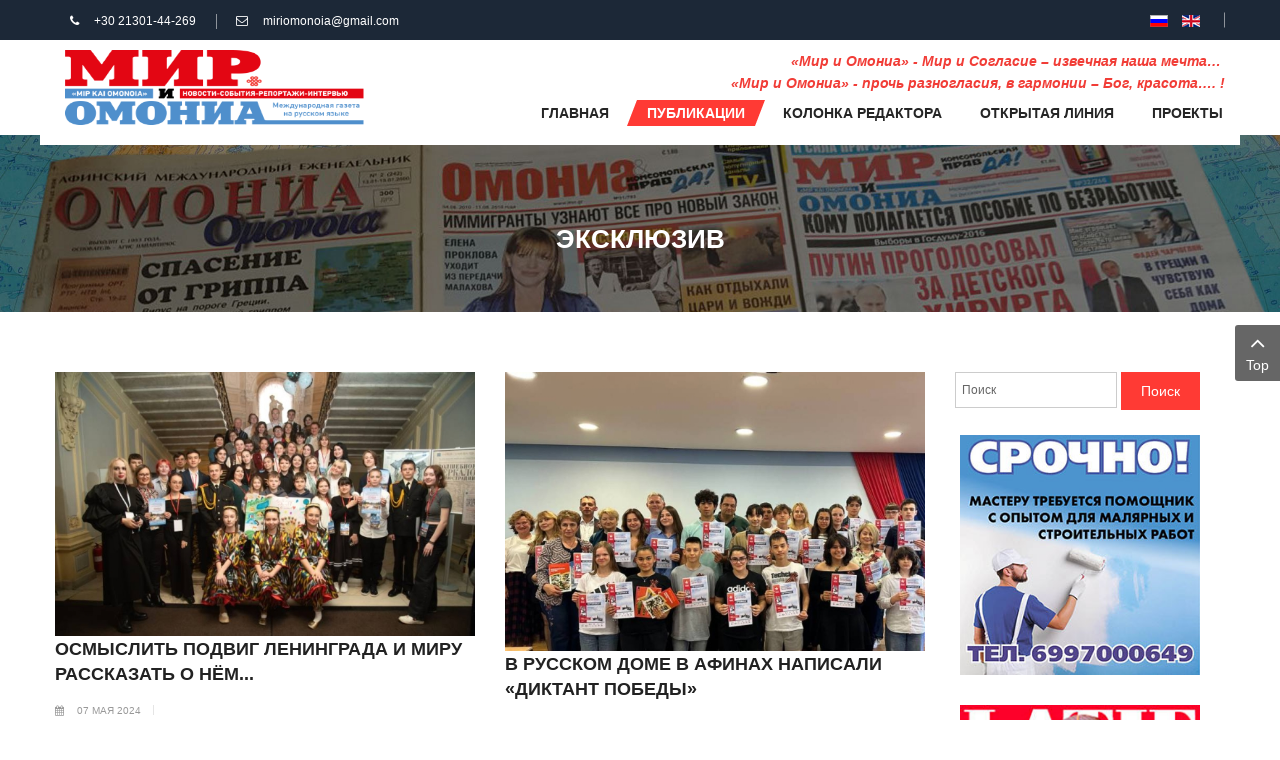

--- FILE ---
content_type: text/html; charset=utf-8
request_url: https://mio.com.gr/publikatsii/eksklyuziv?start=72
body_size: 13090
content:
    


    


    


    


<!DOCTYPE html>
<html prefix="og: http://ogp.me/ns#"  lang="ru-ru">
<head>
    <base href="https://mio.com.gr/publikatsii/eksklyuziv" />
	<meta http-equiv="content-type" content="text/html; charset=utf-8" />
	<meta name="rights" content="I.J.I. Cooperation Press LTD" />
	<meta property="og:url" content="https://mio.com.gr/publikatsii/eksklyuziv?start=72" />
	<meta property="og:type" content="website" />
	<meta property="og:title" content="ЭКСКЛЮЗИВ" />
	<meta property="og:description" content="Анастасия Волочкова: СЛУЧАЙ - ЭТО ПСЕВДОНИМ БОГА БОМБА, ЗАЛОЖЕННАЯ В НАЗВАНИИ… " />
	<meta name="twitter:card" content="summary" />
	<meta name="twitter:title" content="ЭКСКЛЮЗИВ" />
	<meta name="twitter:description" content="Анастасия Волочкова: СЛУЧАЙ - ЭТО ПСЕВДОНИМ БОГА БОМБА, ЗАЛОЖЕННАЯ В НАЗВАНИИ… " />
	<meta name="description" content="Анастасия Волочкова: СЛУЧАЙ - ЭТО ПСЕВДОНИМ БОГА БОМБА, ЗАЛОЖЕННАЯ В НАЗВАНИИ…  - Results from #72" />
	<meta name="generator" content="I.J.I. Cooperation Press LTD" />
	<title>ЭКСКЛЮЗИВ - Results from #72</title>
	<link href="/publikatsii/eksklyuziv?start=72" rel="canonical" />
	<link href="https://cdn.jsdelivr.net/npm/simple-line-icons@2.4.1/css/simple-line-icons.css" rel="stylesheet" type="text/css" />
	<link href="/templates/sj_urline/css/k2.css?v=2.10.3" rel="stylesheet" type="text/css" />
	<link href="/templates/sj_urline/asset/bootstrap/css/bootstrap.min.css" rel="stylesheet" type="text/css" />
	<link href="/templates/sj_urline/css/system/sticky.css" rel="stylesheet" type="text/css" />
	<link href="/templates/sj_urline/css/template-orange.css" rel="stylesheet" type="text/css" />
	<link href="/templates/sj_urline/css/system/pattern.css" rel="stylesheet" type="text/css" />
	<link href="/templates/sj_urline/css/your_css.css" rel="stylesheet" type="text/css" />
	<link href="/templates/sj_urline/asset/fonts/awesome/css/font-awesome.min.css" rel="stylesheet" type="text/css" />
	<link href="/templates/sj_urline/css/responsive.css" rel="stylesheet" type="text/css" />
	<link href="/plugins/system/ytshortcodes/assets/css/shortcodes.css" rel="stylesheet" type="text/css" />
	<link href="https://mio.com.gr/plugins/system/ytshortcodes/assets/css/font-awesome.min.css" rel="stylesheet" type="text/css" />
	<link href="/media/system/css/modal.css?26039278e7120b0a6cdeea91ab969042" rel="stylesheet" type="text/css" />
	<style type="text/css">
.container{width:1200px}body{font-family:'Arial', Helvetica, sans-serif}
	</style>
	<script type="application/json" class="joomla-script-options new">{"csrf.token":"5ab6b9e84e4bfad884dfa91129ee2364","system.paths":{"root":"","base":""}}</script>
	<script src="/media/jui/js/jquery.min.js?26039278e7120b0a6cdeea91ab969042" type="text/javascript"></script>
	<script src="/media/jui/js/jquery-noconflict.js?26039278e7120b0a6cdeea91ab969042" type="text/javascript"></script>
	<script src="/media/jui/js/jquery-migrate.min.js?26039278e7120b0a6cdeea91ab969042" type="text/javascript"></script>
	<script src="/media/k2/assets/js/k2.frontend.js?v=2.10.3&b=20200429&sitepath=/" type="text/javascript"></script>
	<script src="https://mio.com.gr/templates/sj_urline/asset/bootstrap/js/bootstrap.min.js" type="text/javascript"></script>
	<script src="https://mio.com.gr/templates/sj_urline/js/sj-custom.js" type="text/javascript"></script>
	<script src="https://mio.com.gr/templates/sj_urline/js/jquery.prettyPhoto.js" type="text/javascript"></script>
	<script src="https://mio.com.gr/templates/sj_urline/js/keepmenu.js" type="text/javascript"></script>
	<script src="https://mio.com.gr/templates/sj_urline/js/ytsticky.js" type="text/javascript"></script>
	<script src="https://mio.com.gr/templates/sj_urline/js/yt-script.js" type="text/javascript"></script>
	<script src="https://mio.com.gr/templates/sj_urline/asset/bootstrap/js/bootstrap-select.js" type="text/javascript"></script>
	<script src="https://mio.com.gr/templates/sj_urline/menusys/class/mega/assets/jquery.megamenu.js" type="text/javascript"></script>
	<script src="https://mio.com.gr/templates/sj_urline/menusys/class/common/js/jquery.easing.1.3.js" type="text/javascript"></script>
	<script src="https://mio.com.gr/plugins/system/ytshortcodes/assets/js/prettify.js" type="text/javascript"></script>
	<script src="https://mio.com.gr/plugins/system/ytshortcodes/assets/js/shortcodes.js" type="text/javascript"></script>
	<script src="/media/system/js/mootools-core.js?26039278e7120b0a6cdeea91ab969042" type="text/javascript"></script>
	<script src="/media/system/js/core.js?26039278e7120b0a6cdeea91ab969042" type="text/javascript"></script>
	<script src="/media/system/js/mootools-more.js?26039278e7120b0a6cdeea91ab969042" type="text/javascript"></script>
	<script src="/media/system/js/modal.js?26039278e7120b0a6cdeea91ab969042" type="text/javascript"></script>
	<script type="text/javascript">
jQuery(function($){ initTooltips(); $("body").on("subform-row-add", initTooltips); function initTooltips (event, container) { container = container || document;$(container).find(".hasTooltip").tooltip({"html": true,"container": "body"});} });
		jQuery(function($) {
			SqueezeBox.initialize({});
			initSqueezeBox();
			$(document).on('subform-row-add', initSqueezeBox);

			function initSqueezeBox(event, container)
			{
				SqueezeBox.assign($(container || document).find('a.modal').get(), {
					parse: 'rel'
				});
			}
		});

		window.jModalClose = function () {
			SqueezeBox.close();
		};

		// Add extra modal close functionality for tinyMCE-based editors
		document.onreadystatechange = function () {
			if (document.readyState == 'interactive' && typeof tinyMCE != 'undefined' && tinyMCE)
			{
				if (typeof window.jModalClose_no_tinyMCE === 'undefined')
				{
					window.jModalClose_no_tinyMCE = typeof(jModalClose) == 'function'  ?  jModalClose  :  false;

					jModalClose = function () {
						if (window.jModalClose_no_tinyMCE) window.jModalClose_no_tinyMCE.apply(this, arguments);
						tinyMCE.activeEditor.windowManager.close();
					};
				}

				if (typeof window.SqueezeBoxClose_no_tinyMCE === 'undefined')
				{
					if (typeof(SqueezeBox) == 'undefined')  SqueezeBox = {};
					window.SqueezeBoxClose_no_tinyMCE = typeof(SqueezeBox.close) == 'function'  ?  SqueezeBox.close  :  false;

					SqueezeBox.close = function () {
						if (window.SqueezeBoxClose_no_tinyMCE)  window.SqueezeBoxClose_no_tinyMCE.apply(this, arguments);
						tinyMCE.activeEditor.windowManager.close();
					};
				}
			}
		};
		
	</script>
	<script type="text/javascript">var TMPL_NAME = "sj_urline";var TMPL_COOKIE = ["bgimage","themecolor","templateLayout","menustyle","activeNotice","typelayout"];</script>


    <meta name="HandheldFriendly" content="true"/>
    <meta name="format-detection" content="telephone=no">
    <meta name="apple-mobile-web-app-capable" content="YES" />

    <!-- META FOR IOS & HANDHELD -->
            <meta name="viewport" content="width=device-width, initial-scale=1.0, user-scalable=yes"/>
    
    <!-- LINK FOR FAVICON -->
            <link rel="icon" type="image/x-icon" href="/images/mio.png" />
    
    

</head>


<body id="bd" class="home-layout1 res" >
    
    <div id="yt_wrapper" class="layout-wide">

        <section id="yt_header_top" class="block">                        <div class="container">
                            <div class="row">
                            		<div id="content_top1"  class="col-md-6 hidden-xs hidden-sm" >
			    	
	<div class="module  " >
	    	    <div class="modcontent clearfix">
			
<ul class="list-info">
<li class="item phone">+30 21301-44-269</li>
<li class="item email">miriomonoia@gmail.com</li>
</ul>
	    </div>
	</div>
    
		</div>
				<div id="content_top2"  class="col-md-6 col-xs-12" >
			    	
	<div class="module  " >
	    	    <div class="modcontent clearfix">
			
<ul class="lang-inline">
<li class="lang-active" dir="ltr"><a href="https://mio.com.gr/"> <img title="Русский" src="/media/mod_falang/images/ru.gif" alt="Русский" /> </a></li>
<!--<li class="" dir="ltr">
                                    <a href="/el/">
                                                    <img src="/media/mod_falang/images/el.gif" alt="ελληνικά " title="ελληνικά ">                                                                    </a>
                            </li>-->
<li class="" dir="ltr"><a href="https://en.mio.com.gr/"> <img title="English" src="/media/mod_falang/images/en.gif" alt="English" /> </a></li>
</ul>
	    </div>
	</div>
    
		</div>
		                            </div>
                        </div>

                    </section>            <section id="yt_header_bottom" class="block">                        <div class="container">
                            <div class="row">
                            		<div id="slogan"  class="col-md-12 col-sm-12" >
			    	
	<div class="module  " >
	    	    <div class="modcontent clearfix">
			
<p style="text-align: right;"><span style="color: #f13d37;"><b><i>«Мир и Омониа» - Мир и Согласие – извечная наша мечта… <br /></i></b><b><i>«Мир и Омониа» - прочь разногласия, в гармонии – Бог, красота…. !</i></b></span></p>
	    </div>
	</div>
    
		</div>
				<div id="yt_logo" class="col-md-4 col-xs-12"  >
						
			<a class="logo" href="https://mio.com.gr/" title="МИР и ОМОНИА" >
				<span></span>
				<img data-placeholder="no" src="https://mio.com.gr/images/icons/RU.png" alt="МИР и ОМОНИА" style="width:300px;height:75px;"/>
			</a>
           
                </div>
				<div id="yt_mainmenu" class="col-sm--4"  >
			<ul id="meganavigator" class="clearfix navi "><li class="level1 first ">
	<a title="Главная" class="level1 first  item-link" href="https://mio.com.gr/"><span class="menu-title">Главная</span></a>	
	</li>

<li class="active level1 havechild ">
	<div title="Публикации" class="active level1 havechild  item-link separator"><span class="menu-title">Публикации</span></div>	
			<!-- open mega-content div -->
		<div class="level2 menu mega-content" >
			<div class="mega-content-inner clearfix" >
			
				
									<div class="mega-col first one" >
						<ul class="subnavi level2"><li class="active level2 first ">
	<a title="ЭКСКЛЮЗИВ" class="active level2 first  item-link" href="/publikatsii/eksklyuziv"><span class="menu-title">ЭКСКЛЮЗИВ</span></a>	
	</li>

<li class="level2 last ">
	<a title="АРХИВ" class="level2 last  item-link" href="/publikatsii/vse-statji"><span class="menu-title">АРХИВ</span></a>	
	</li>

</ul>					</div>
							
		</div>
	</div>
		</li>

<li class="level1 ">
	<a title="Колонка редактора" class="level1  item-link" href="/kolonka-redaktora"><span class="menu-title">Колонка редактора</span></a>	
	</li>

<li class="level1 havechild ">
	<a title="Открытая линия" class="level1 havechild  item-link" href="/otkrytaya-liniya"><span class="menu-title">Открытая линия</span></a>	
			<!-- open mega-content div -->
		<div class="level2 menu mega-content" >
			<div class="mega-content-inner clearfix" >
			
				
									<div class="mega-col first one" >
						<ul class="subnavi level2"><li class="level2 first ">
	<a title="ВОПРОС-ОТВЕТ" class="level2 first  item-link" href="/otkrytaya-liniya/vopros-otvet"><span class="menu-title">ВОПРОС-ОТВЕТ</span></a>	
	</li>

<li class="level2 last ">
	<a title="СТАТЬИ" class="level2 last  item-link" href="/otkrytaya-liniya/stati"><span class="menu-title">СТАТЬИ</span></a>	
	</li>

</ul>					</div>
							
		</div>
	</div>
		</li>

<li class="level1 last havechild ">
	<a title="ПРОЕКТЫ" class="level1 last havechild  item-link" href="/proekty"><span class="menu-title">ПРОЕКТЫ</span></a>	
			<!-- open mega-content div -->
		<div class="level2 menu mega-content" >
			<div class="mega-content-inner clearfix" >
			
				
									<div class="mega-col first one" >
						<ul class="subnavi level2"><li class="level2 first ">
	<a title="ГРЕЧЕСКОЕ СОПРОТИВЛЕНИЕ - НЕТ ФАШИЗМУ!" class="level2 first  item-link" href="/proekty/grecheskoe-soprotivlenie-net-fashizmu"><span class="menu-title">ГРЕЧЕСКОЕ СОПРОТИВЛЕНИЕ - НЕТ ФАШИЗМУ!</span></a>	
	</li>

<li class="level2 havechild ">
	<a title="СОЛДАТЫ ПОБЕДЫ" class="level2 havechild  item-link" href="/proekty/soldaty-pobedy"><span class="menu-title">СОЛДАТЫ ПОБЕДЫ</span></a>	
			<!-- open mega-content div -->
		<div class="level3 menu mega-content" >
			<div class="mega-content-inner clearfix" >
			
				
									<div class="mega-col first one" >
						<ul class="subnavi level3"><li class="level3 first ">
	<a title="ЛЕТОПИСЬ СЛАВЫ" class="level3 first  item-link" href="/proekty/soldaty-pobedy/letopis-slavy"><span class="menu-title">ЛЕТОПИСЬ СЛАВЫ</span></a>	
	</li>

<li class="level3 last ">
	<a title="АРХИВ. ЖИВАЯ ИСТОРИЯ" class="level3 last  item-link" href="/proekty/soldaty-pobedy/arkhiv-zhivaya-istoriya"><span class="menu-title">АРХИВ. ЖИВАЯ ИСТОРИЯ</span></a>	
	</li>

</ul>					</div>
							
		</div>
	</div>
		</li>

<li class="level2 last ">
	<a title="НАСЛЕДИЕ РУССКОГО МИРА" class="level2 last  item-link" href="/proekty/nasledie-russkogo-mira"><span class="menu-title">НАСЛЕДИЕ РУССКОГО МИРА</span></a>	
	</li>

</ul>					</div>
							
		</div>
	</div>
		</li>

</ul><button class='btn-hamburger js-slideout-toggle hidden-lg' type='button'>
                <i class='fa fa-bars'>&nbsp;Menu&nbsp;</i>
        </button>	<script type="text/javascript">
				jQuery(function($){
            $('#meganavigator').megamenu({ 
            	'wrap':'#yt_menuwrap .container',
            	'easing': 'easeInOutCirc',
				'mm_timeout': '250',
				'justify':'left'
            });
	    });
		
	</script>
	        </div>
		                            </div>
                        </div>

                    </section>            <section id="yt_breadcrumb" class="block">                        <div class="container">
                            <div class="row">
                            		<div id="breadcrumb"  class="col-sm-12" >
			<div class="wrap_breadcrumbs">
<div><h3 class="modtitle">ЭКСКЛЮЗИВ</h3></div>
</div>
		</div>
		                            </div>
                        </div>

                    </section>            <section id="content" class="    no-left  block com_k2">
                        <div  class="container">
                            <div  class="row">
                                <div id="content_main" class="col-md-9  col-xs-12">			<div id="system-message-container">
	</div>

                <div id="yt_component">
             <!-- Start K2 Category Layout -->
<div id="k2Container" class="itemListView">

	
	
		<!-- Blocks for current category and subcategories -->
	<div class="itemListCategoriesBlock">

		
		
	</div>
	
		<!-- Item list -->
	<div class="itemList">

				<!-- Leading items -->
		<div id="itemListLeading">
			
			
			<div class="itemContainer" style="width:50.0%;">
				
<!-- Start K2 Item Layout -->
<div class="catItemView groupLeading">

	<!-- Plugins: BeforeDisplay -->
	
	<!-- K2 Plugins: K2BeforeDisplay -->
	    
    	  <!-- Item Image -->
	  <div class="catItemImageBlock">
		  <span class="catItemImage">
		    <a href="/publikatsii/eksklyuziv/osmyslit-podvig-leningrada-i-miru-rasskazat-o-njom" title="ОСМЫСЛИТЬ ПОДВИГ ЛЕНИНГРАДА И МИРУ РАССКАЗАТЬ О НЁМ...">
		    	<img src="/media/k2/items/cache/9a889c845c1eb560c41fd8301ed4311d_M.jpg" alt="ОСМЫСЛИТЬ ПОДВИГ ЛЕНИНГРАДА И МИРУ РАССКАЗАТЬ О НЁМ..." />		    </a>
		  </span>
		  <div class="clr"></div>
	  </div>
	      		
		
		
		
		
		
	<div class="catItemHeader">

                <!-- Item title -->
        <h2 class="catItemTitle">
            
                    <a href="/publikatsii/eksklyuziv/osmyslit-podvig-leningrada-i-miru-rasskazat-o-njom">
            ОСМЫСЛИТЬ ПОДВИГ ЛЕНИНГРАДА И МИРУ РАССКАЗАТЬ О НЁМ...        </a>
        
                </h2>
            <ul class="catToolbar">
		        <li>
        		<!-- Date created -->
		<span class="catItemDateCreated">
			<i class="fa fa-calendar"></i> 07 мая 2024		</span>
		       </li>
        <li>
                </li>
    </ul>
       
       
        
  </div>

  <!-- Plugins: AfterDisplayTitle -->
  
  <!-- K2 Plugins: K2AfterDisplayTitle -->
  
	    
  <div class="catItemBody">

	  <!-- Plugins: BeforeDisplayContent -->
	  
	  <!-- K2 Plugins: K2BeforeDisplayContent -->
	  
	  	  <!-- Item introtext -->
	  <div class="catItemIntroText">
	  	Накануне самого святого для России праздника – Дня Победы по инициативе Правительства Санкт-Петербурга состоялся уже седьмой по счету проект для зарубежной русскоязычной молодёжи «Читаем блокадную книгу».
	  </div>
	  
		<div class="clr"></div>

	  
	  <!-- Plugins: AfterDisplayContent -->
	  
	  <!-- K2 Plugins: K2AfterDisplayContent -->
	  
	  <div class="clr"></div>
  </div>

  
	<div class="clr"></div>

  
  
  <div class="clr"></div>

	
		<!-- Item "read more..." link -->
	<div class=" ">
		<a class="btn btn-primary" href="/publikatsii/eksklyuziv/osmyslit-podvig-leningrada-i-miru-rasskazat-o-njom">
			Подробнее ...		</a>
	</div>
	
	<div class="clr"></div>

	
  <!-- Plugins: AfterDisplay -->
  
  <!-- K2 Plugins: K2AfterDisplay -->
  
	<div class="clr"></div>
</div>
<!-- End K2 Item Layout -->
			</div>
						
			
			<div class="itemContainer itemContainerLast" style="width:50.0%;">
				
<!-- Start K2 Item Layout -->
<div class="catItemView groupLeading">

	<!-- Plugins: BeforeDisplay -->
	
	<!-- K2 Plugins: K2BeforeDisplay -->
	    
    	  <!-- Item Image -->
	  <div class="catItemImageBlock">
		  <span class="catItemImage">
		    <a href="/publikatsii/eksklyuziv/v-russkom-dome-v-afinakh-napisali-diktant-pobedy" title="В РУССКОМ ДОМЕ В АФИНАХ НАПИСАЛИ &laquo;ДИКТАНТ ПОБЕДЫ&raquo;">
		    	<img src="/media/k2/items/cache/77db9d5cbd52fca0e3f52518a994cf53_M.jpg" alt="В РУССКОМ ДОМЕ В АФИНАХ НАПИСАЛИ «ДИКТАНТ ПОБЕДЫ»" />		    </a>
		  </span>
		  <div class="clr"></div>
	  </div>
	      		
		
		
		
		
		
	<div class="catItemHeader">

                <!-- Item title -->
        <h2 class="catItemTitle">
            
                    <a href="/publikatsii/eksklyuziv/v-russkom-dome-v-afinakh-napisali-diktant-pobedy">
            В РУССКОМ ДОМЕ В АФИНАХ НАПИСАЛИ «ДИКТАНТ ПОБЕДЫ»        </a>
        
                </h2>
            <ul class="catToolbar">
		        <li>
        		<!-- Date created -->
		<span class="catItemDateCreated">
			<i class="fa fa-calendar"></i> 30 апр 2024		</span>
		       </li>
        <li>
                </li>
    </ul>
       
       
        
  </div>

  <!-- Plugins: AfterDisplayTitle -->
  
  <!-- K2 Plugins: K2AfterDisplayTitle -->
  
	    
  <div class="catItemBody">

	  <!-- Plugins: BeforeDisplayContent -->
	  
	  <!-- K2 Plugins: K2BeforeDisplayContent -->
	  
	  	  <!-- Item introtext -->
	  <div class="catItemIntroText">
	  	28 апреля 2024 года в Русском доме в Афинах (РЦНК) прошла Международная патриотическая историко-просветительская акция «Диктант Победы», целью которой является привлечение широкой общественности, особенно молодежи, к изучению истории Великой Отечественной войны.
	  </div>
	  
		<div class="clr"></div>

	  
	  <!-- Plugins: AfterDisplayContent -->
	  
	  <!-- K2 Plugins: K2AfterDisplayContent -->
	  
	  <div class="clr"></div>
  </div>

  
	<div class="clr"></div>

  
  
  <div class="clr"></div>

	
		<!-- Item "read more..." link -->
	<div class=" ">
		<a class="btn btn-primary" href="/publikatsii/eksklyuziv/v-russkom-dome-v-afinakh-napisali-diktant-pobedy">
			Подробнее ...		</a>
	</div>
	
	<div class="clr"></div>

	
  <!-- Plugins: AfterDisplay -->
  
  <!-- K2 Plugins: K2AfterDisplay -->
  
	<div class="clr"></div>
</div>
<!-- End K2 Item Layout -->
			</div>
						<div class="clr"></div>
						
			
			<div class="itemContainer" style="width:50.0%;">
				
<!-- Start K2 Item Layout -->
<div class="catItemView groupLeading">

	<!-- Plugins: BeforeDisplay -->
	
	<!-- K2 Plugins: K2BeforeDisplay -->
	    
    	  <!-- Item Image -->
	  <div class="catItemImageBlock">
		  <span class="catItemImage">
		    <a href="/publikatsii/eksklyuziv/den-pobedy-202404291655" title="ДЕНЬ ПОБЕДЫ">
		    	<img src="/media/k2/items/cache/de86de6dd0ff42518b92ff340c3ce04a_M.jpg" alt="ДЕНЬ ПОБЕДЫ" />		    </a>
		  </span>
		  <div class="clr"></div>
	  </div>
	      		
		
		
		
		
		
	<div class="catItemHeader">

                <!-- Item title -->
        <h2 class="catItemTitle">
            
                    <a href="/publikatsii/eksklyuziv/den-pobedy-202404291655">
            ДЕНЬ ПОБЕДЫ        </a>
        
                </h2>
            <ul class="catToolbar">
		        <li>
        		<!-- Date created -->
		<span class="catItemDateCreated">
			<i class="fa fa-calendar"></i> 29 апр 2024		</span>
		       </li>
        <li>
                </li>
    </ul>
       
       
        
  </div>

  <!-- Plugins: AfterDisplayTitle -->
  
  <!-- K2 Plugins: K2AfterDisplayTitle -->
  
	    
  <div class="catItemBody">

	  <!-- Plugins: BeforeDisplayContent -->
	  
	  <!-- K2 Plugins: K2BeforeDisplayContent -->
	  
	  	  <!-- Item introtext -->
	  <div class="catItemIntroText">
	  		  </div>
	  
		<div class="clr"></div>

	  
	  <!-- Plugins: AfterDisplayContent -->
	  
	  <!-- K2 Plugins: K2AfterDisplayContent -->
	  
	  <div class="clr"></div>
  </div>

  
	<div class="clr"></div>

  
  
  <div class="clr"></div>

	
		<!-- Item "read more..." link -->
	<div class=" ">
		<a class="btn btn-primary" href="/publikatsii/eksklyuziv/den-pobedy-202404291655">
			Подробнее ...		</a>
	</div>
	
	<div class="clr"></div>

	
  <!-- Plugins: AfterDisplay -->
  
  <!-- K2 Plugins: K2AfterDisplay -->
  
	<div class="clr"></div>
</div>
<!-- End K2 Item Layout -->
			</div>
						
			
			<div class="itemContainer itemContainerLast" style="width:50.0%;">
				
<!-- Start K2 Item Layout -->
<div class="catItemView groupLeading">

	<!-- Plugins: BeforeDisplay -->
	
	<!-- K2 Plugins: K2BeforeDisplay -->
	    
    	  <!-- Item Image -->
	  <div class="catItemImageBlock">
		  <span class="catItemImage">
		    <a href="/publikatsii/eksklyuziv/panajotis-lafazanis-o-vyborakh-v-rossii-elektoralnom-triumfe-i-mnogopolyarnom-mire" title="ПАНАЙОТИС ЛАФАЗАНИС О ВЫБОРАХ В РОССИИ, ЭЛЕКТОРАЛЬНОМ ТРИУМФЕ И МНОГОПОЛЯРНОМ МИРЕ">
		    	<img src="/media/k2/items/cache/48d9183939c22aecd6e3100a88c4ac96_M.jpg" alt="ПАНАЙОТИС ЛАФАЗАНИС О ВЫБОРАХ В РОССИИ, ЭЛЕКТОРАЛЬНОМ ТРИУМФЕ И МНОГОПОЛЯРНОМ МИРЕ" />		    </a>
		  </span>
		  <div class="clr"></div>
	  </div>
	      		
		
		
		
		
		
	<div class="catItemHeader">

                <!-- Item title -->
        <h2 class="catItemTitle">
            
                    <a href="/publikatsii/eksklyuziv/panajotis-lafazanis-o-vyborakh-v-rossii-elektoralnom-triumfe-i-mnogopolyarnom-mire">
            ПАНАЙОТИС ЛАФАЗАНИС О ВЫБОРАХ В РОССИИ, ЭЛЕКТОРАЛЬНОМ ТРИУМФЕ И МНОГОПОЛЯРНОМ МИРЕ        </a>
        
                </h2>
            <ul class="catToolbar">
		        <li>
        		<!-- Date created -->
		<span class="catItemDateCreated">
			<i class="fa fa-calendar"></i> 24 апр 2024		</span>
		       </li>
        <li>
                </li>
    </ul>
       
       
        
  </div>

  <!-- Plugins: AfterDisplayTitle -->
  
  <!-- K2 Plugins: K2AfterDisplayTitle -->
  
	    
  <div class="catItemBody">

	  <!-- Plugins: BeforeDisplayContent -->
	  
	  <!-- K2 Plugins: K2BeforeDisplayContent -->
	  
	  	  <!-- Item introtext -->
	  <div class="catItemIntroText">
	  	Экс-министр энергетики Греции в качестве международного наблюдателя побывал на президентских выборах в России. Какие выводы он сделал?
	  </div>
	  
		<div class="clr"></div>

	  
	  <!-- Plugins: AfterDisplayContent -->
	  
	  <!-- K2 Plugins: K2AfterDisplayContent -->
	  
	  <div class="clr"></div>
  </div>

  
	<div class="clr"></div>

  
  
  <div class="clr"></div>

	
		<!-- Item "read more..." link -->
	<div class=" ">
		<a class="btn btn-primary" href="/publikatsii/eksklyuziv/panajotis-lafazanis-o-vyborakh-v-rossii-elektoralnom-triumfe-i-mnogopolyarnom-mire">
			Подробнее ...		</a>
	</div>
	
	<div class="clr"></div>

	
  <!-- Plugins: AfterDisplay -->
  
  <!-- K2 Plugins: K2AfterDisplay -->
  
	<div class="clr"></div>
</div>
<!-- End K2 Item Layout -->
			</div>
						<div class="clr"></div>
						
			
			<div class="itemContainer" style="width:50.0%;">
				
<!-- Start K2 Item Layout -->
<div class="catItemView groupLeading">

	<!-- Plugins: BeforeDisplay -->
	
	<!-- K2 Plugins: K2BeforeDisplay -->
	    
    	  <!-- Item Image -->
	  <div class="catItemImageBlock">
		  <span class="catItemImage">
		    <a href="/publikatsii/eksklyuziv/zhenshchina-kotoraya-tvorit" title="ЖЕНЩИНА, КОТОРАЯ ТВОРИТ&hellip;">
		    	<img src="/media/k2/items/cache/c37dc19a7e5d9f0d200251af9d2db309_M.jpg" alt="ЖЕНЩИНА, КОТОРАЯ ТВОРИТ…" />		    </a>
		  </span>
		  <div class="clr"></div>
	  </div>
	      		
		
		
		
		
		
	<div class="catItemHeader">

                <!-- Item title -->
        <h2 class="catItemTitle">
            
                    <a href="/publikatsii/eksklyuziv/zhenshchina-kotoraya-tvorit">
            ЖЕНЩИНА, КОТОРАЯ ТВОРИТ…        </a>
        
                </h2>
            <ul class="catToolbar">
		        <li>
        		<!-- Date created -->
		<span class="catItemDateCreated">
			<i class="fa fa-calendar"></i> 11 апр 2024		</span>
		       </li>
        <li>
                </li>
    </ul>
       
       
        
  </div>

  <!-- Plugins: AfterDisplayTitle -->
  
  <!-- K2 Plugins: K2AfterDisplayTitle -->
  
	    
  <div class="catItemBody">

	  <!-- Plugins: BeforeDisplayContent -->
	  
	  <!-- K2 Plugins: K2BeforeDisplayContent -->
	  
	  	  <!-- Item introtext -->
	  <div class="catItemIntroText">
	  	Когда женщины творят, мир вокруг становится прекраснее, утихает боль и расцветают улыбки, - так говорит Диана Калайчиди, филолог, переводчик, педагог….и вообще умница и красавица.
	  </div>
	  
		<div class="clr"></div>

	  
	  <!-- Plugins: AfterDisplayContent -->
	  
	  <!-- K2 Plugins: K2AfterDisplayContent -->
	  
	  <div class="clr"></div>
  </div>

  
	<div class="clr"></div>

  
  
  <div class="clr"></div>

	
		<!-- Item "read more..." link -->
	<div class=" ">
		<a class="btn btn-primary" href="/publikatsii/eksklyuziv/zhenshchina-kotoraya-tvorit">
			Подробнее ...		</a>
	</div>
	
	<div class="clr"></div>

	
  <!-- Plugins: AfterDisplay -->
  
  <!-- K2 Plugins: K2AfterDisplay -->
  
	<div class="clr"></div>
</div>
<!-- End K2 Item Layout -->
			</div>
						
			
			<div class="itemContainer itemContainerLast" style="width:50.0%;">
				
<!-- Start K2 Item Layout -->
<div class="catItemView groupLeading">

	<!-- Plugins: BeforeDisplay -->
	
	<!-- K2 Plugins: K2BeforeDisplay -->
	    
    	  <!-- Item Image -->
	  <div class="catItemImageBlock">
		  <span class="catItemImage">
		    <a href="/publikatsii/eksklyuziv/kak-sebya-chuvstvuet-vash-nos" title="КАК СЕБЯ ЧУВСТВУЕТ ВАШ НОС?">
		    	<img src="/media/k2/items/cache/258565ce4d7dff5eb14d5032bc3c05e4_M.jpg" alt="КАК СЕБЯ ЧУВСТВУЕТ ВАШ НОС?" />		    </a>
		  </span>
		  <div class="clr"></div>
	  </div>
	      		
		
		
		
		
		
	<div class="catItemHeader">

                <!-- Item title -->
        <h2 class="catItemTitle">
            
                    <a href="/publikatsii/eksklyuziv/kak-sebya-chuvstvuet-vash-nos">
            КАК СЕБЯ ЧУВСТВУЕТ ВАШ НОС?        </a>
        
                </h2>
            <ul class="catToolbar">
		        <li>
        		<!-- Date created -->
		<span class="catItemDateCreated">
			<i class="fa fa-calendar"></i> 10 апр 2024		</span>
		       </li>
        <li>
                </li>
    </ul>
       
       
        
  </div>

  <!-- Plugins: AfterDisplayTitle -->
  
  <!-- K2 Plugins: K2AfterDisplayTitle -->
  
	    
  <div class="catItemBody">

	  <!-- Plugins: BeforeDisplayContent -->
	  
	  <!-- K2 Plugins: K2BeforeDisplayContent -->
	  
	  	  <!-- Item introtext -->
	  <div class="catItemIntroText">
	  	Значение носа для нашего организма велико. Именно его формой чаще всего недовольны представительницы прекрасного пола. Кто-то считает свой нос слишком длинным, кто-то – слишком толстым, картошкой, курносым и т.д. Список этот нескончаемый. Ринопластика занимает третье место в пластических операциях (после липоксации и увеличения груди). Но, помимо эстетического вида, нос выполняет немаловажную функцию в организме. И его заболевания могут привести к осложнениям. Мы обратились к врачу отоларингологу, хирургу Стефаносу Папаилиадису с просьбой рассказать о значении носа для нашего организма и о том, как бороться с его заболеваниями.
	  </div>
	  
		<div class="clr"></div>

	  
	  <!-- Plugins: AfterDisplayContent -->
	  
	  <!-- K2 Plugins: K2AfterDisplayContent -->
	  
	  <div class="clr"></div>
  </div>

  
	<div class="clr"></div>

  
  
  <div class="clr"></div>

	
		<!-- Item "read more..." link -->
	<div class=" ">
		<a class="btn btn-primary" href="/publikatsii/eksklyuziv/kak-sebya-chuvstvuet-vash-nos">
			Подробнее ...		</a>
	</div>
	
	<div class="clr"></div>

	
  <!-- Plugins: AfterDisplay -->
  
  <!-- K2 Plugins: K2AfterDisplay -->
  
	<div class="clr"></div>
</div>
<!-- End K2 Item Layout -->
			</div>
						<div class="clr"></div>
						
			
			<div class="itemContainer" style="width:50.0%;">
				
<!-- Start K2 Item Layout -->
<div class="catItemView groupLeading">

	<!-- Plugins: BeforeDisplay -->
	
	<!-- K2 Plugins: K2BeforeDisplay -->
	    
    	  <!-- Item Image -->
	  <div class="catItemImageBlock">
		  <span class="catItemImage">
		    <a href="/publikatsii/eksklyuziv/priglashaem-na-festival-romansa" title="ПРИГЛАШАЕМ НА ФЕСТИВАЛЬ РОМАНСА">
		    	<img src="/media/k2/items/cache/3ae7ed6dc1e285ef778f4f2d7f0bc247_M.jpg" alt="ПРИГЛАШАЕМ НА ФЕСТИВАЛЬ РОМАНСА" />		    </a>
		  </span>
		  <div class="clr"></div>
	  </div>
	      		
		
		
		
		
		
	<div class="catItemHeader">

                <!-- Item title -->
        <h2 class="catItemTitle">
            
                    <a href="/publikatsii/eksklyuziv/priglashaem-na-festival-romansa">
            ПРИГЛАШАЕМ НА ФЕСТИВАЛЬ РОМАНСА        </a>
        
                </h2>
            <ul class="catToolbar">
		        <li>
        		<!-- Date created -->
		<span class="catItemDateCreated">
			<i class="fa fa-calendar"></i> 29 март 2024		</span>
		       </li>
        <li>
                </li>
    </ul>
       
       
        
  </div>

  <!-- Plugins: AfterDisplayTitle -->
  
  <!-- K2 Plugins: K2AfterDisplayTitle -->
  
	    
  <div class="catItemBody">

	  <!-- Plugins: BeforeDisplayContent -->
	  
	  <!-- K2 Plugins: K2BeforeDisplayContent -->
	  
	  	  <!-- Item introtext -->
	  <div class="catItemIntroText">
	  	13-14 апреля 2024 года в Русском доме в Афинах пройдет фестиваль «Вечность русского романса». Фестиваль является продолжением большой «Романсиады» в Греции и ставит задачу познакомить большее количество зрителей с жанром русского романса, как одного из самых ярких явлений русской музыкальной культуры. В этом жанре творили М. Глинка, А. Даргомыжский, П. Чайковский, С. Рахманинов, Н. Римский-Корсаков, А. Варламов, А. Гурилев, П. Булахов и др.
	  </div>
	  
		<div class="clr"></div>

	  
	  <!-- Plugins: AfterDisplayContent -->
	  
	  <!-- K2 Plugins: K2AfterDisplayContent -->
	  
	  <div class="clr"></div>
  </div>

  
	<div class="clr"></div>

  
  
  <div class="clr"></div>

	
		<!-- Item "read more..." link -->
	<div class=" ">
		<a class="btn btn-primary" href="/publikatsii/eksklyuziv/priglashaem-na-festival-romansa">
			Подробнее ...		</a>
	</div>
	
	<div class="clr"></div>

	
  <!-- Plugins: AfterDisplay -->
  
  <!-- K2 Plugins: K2AfterDisplay -->
  
	<div class="clr"></div>
</div>
<!-- End K2 Item Layout -->
			</div>
						
			
			<div class="itemContainer itemContainerLast" style="width:50.0%;">
				
<!-- Start K2 Item Layout -->
<div class="catItemView groupLeading">

	<!-- Plugins: BeforeDisplay -->
	
	<!-- K2 Plugins: K2BeforeDisplay -->
	    
    	  <!-- Item Image -->
	  <div class="catItemImageBlock">
		  <span class="catItemImage">
		    <a href="/publikatsii/eksklyuziv/i-profil-i-krov-grecheskie-korni-znamenitogo-aktera-mikhaila-kozakova" title="Актер с супругой Анной Ямпольской и детьми">
		    	<img src="/media/k2/items/cache/120c3f01fb4026d3e9108c6d85739fb6_M.jpg" alt="И ПРОФИЛЬ, И КРОВЬ…ГРЕЧЕСКИЕ КОРНИ ЗНАМЕНИТОГО АКТЕРА МИХАИЛА КОЗАКОВА" />		    </a>
		  </span>
		  <div class="clr"></div>
	  </div>
	      		
		
		
		
		
		
	<div class="catItemHeader">

                <!-- Item title -->
        <h2 class="catItemTitle">
            
                    <a href="/publikatsii/eksklyuziv/i-profil-i-krov-grecheskie-korni-znamenitogo-aktera-mikhaila-kozakova">
            И ПРОФИЛЬ, И КРОВЬ…ГРЕЧЕСКИЕ КОРНИ ЗНАМЕНИТОГО АКТЕРА МИХАИЛА КОЗАКОВА        </a>
        
                </h2>
            <ul class="catToolbar">
		        <li>
        		<!-- Date created -->
		<span class="catItemDateCreated">
			<i class="fa fa-calendar"></i> 29 март 2024		</span>
		       </li>
        <li>
                </li>
    </ul>
       
       
        
  </div>

  <!-- Plugins: AfterDisplayTitle -->
  
  <!-- K2 Plugins: K2AfterDisplayTitle -->
  
	    
  <div class="catItemBody">

	  <!-- Plugins: BeforeDisplayContent -->
	  
	  <!-- K2 Plugins: K2BeforeDisplayContent -->
	  
	  	  <!-- Item introtext -->
	  <div class="catItemIntroText">
	  	Многие из нас помнят замечательный фильм – картину Михаила Козакова «Покровские ворота». Этот телефильм был снят в 1982 году. В памяти людей старшего поколения остались и роли, сыгранные Михаилом Козаковым в качестве актера: блестящая роль в комедии «Здравствуйте, я ваша тетя!», «Безымянной звезде», в культовом советском фильме «Человек-амфибия» и многих других. В качестве режиссера Козаков плодотворно работал на театральной сцене, ставил телеспектакли, снимал документальное и художественное кино.
	  </div>
	  
		<div class="clr"></div>

	  
	  <!-- Plugins: AfterDisplayContent -->
	  
	  <!-- K2 Plugins: K2AfterDisplayContent -->
	  
	  <div class="clr"></div>
  </div>

  
	<div class="clr"></div>

  
  
  <div class="clr"></div>

	
		<!-- Item "read more..." link -->
	<div class=" ">
		<a class="btn btn-primary" href="/publikatsii/eksklyuziv/i-profil-i-krov-grecheskie-korni-znamenitogo-aktera-mikhaila-kozakova">
			Подробнее ...		</a>
	</div>
	
	<div class="clr"></div>

	
  <!-- Plugins: AfterDisplay -->
  
  <!-- K2 Plugins: K2AfterDisplay -->
  
	<div class="clr"></div>
</div>
<!-- End K2 Item Layout -->
			</div>
						<div class="clr"></div>
						
			
			<div class="itemContainer" style="width:50.0%;">
				
<!-- Start K2 Item Layout -->
<div class="catItemView groupLeading">

	<!-- Plugins: BeforeDisplay -->
	
	<!-- K2 Plugins: K2BeforeDisplay -->
	    
    	  <!-- Item Image -->
	  <div class="catItemImageBlock">
		  <span class="catItemImage">
		    <a href="/publikatsii/eksklyuziv/skorbim" title="ГОРЕ&hellip;">
		    	<img src="/media/k2/items/cache/9da5ba405e428d33ec6f21eff5dda49d_M.jpg" alt="ГОРЕ…" />		    </a>
		  </span>
		  <div class="clr"></div>
	  </div>
	      		
		
		
		
		
		
	<div class="catItemHeader">

                <!-- Item title -->
        <h2 class="catItemTitle">
            
                    <a href="/publikatsii/eksklyuziv/skorbim">
            ГОРЕ…        </a>
        
                </h2>
            <ul class="catToolbar">
		        <li>
        		<!-- Date created -->
		<span class="catItemDateCreated">
			<i class="fa fa-calendar"></i> 24 март 2024		</span>
		       </li>
        <li>
                </li>
    </ul>
       
       
        
  </div>

  <!-- Plugins: AfterDisplayTitle -->
  
  <!-- K2 Plugins: K2AfterDisplayTitle -->
  
	    
  <div class="catItemBody">

	  <!-- Plugins: BeforeDisplayContent -->
	  
	  <!-- K2 Plugins: K2BeforeDisplayContent -->
	  
	  	  <!-- Item introtext -->
	  <div class="catItemIntroText">
	  	Соболезнования в связи с терактом в Москве на имя Чрезвычайного и Полномочного Посла России в Греции А.М.Маслова от имени читательской аудитории Международной газеты на русском языке "Мир и Омониа".
	  </div>
	  
		<div class="clr"></div>

	  
	  <!-- Plugins: AfterDisplayContent -->
	  
	  <!-- K2 Plugins: K2AfterDisplayContent -->
	  
	  <div class="clr"></div>
  </div>

  
	<div class="clr"></div>

  
  
  <div class="clr"></div>

	
		<!-- Item "read more..." link -->
	<div class=" ">
		<a class="btn btn-primary" href="/publikatsii/eksklyuziv/skorbim">
			Подробнее ...		</a>
	</div>
	
	<div class="clr"></div>

	
  <!-- Plugins: AfterDisplay -->
  
  <!-- K2 Plugins: K2AfterDisplay -->
  
	<div class="clr"></div>
</div>
<!-- End K2 Item Layout -->
			</div>
						
			
			<div class="itemContainer itemContainerLast" style="width:50.0%;">
				
<!-- Start K2 Item Layout -->
<div class="catItemView groupLeading">

	<!-- Plugins: BeforeDisplay -->
	
	<!-- K2 Plugins: K2BeforeDisplay -->
	    
    	  <!-- Item Image -->
	  <div class="catItemImageBlock">
		  <span class="catItemImage">
		    <a href="/publikatsii/eksklyuziv/grazhdane-rossii-v-gretsii-progolosovali-za-putina" title="ГРАЖДАНЕ РОССИИ В ГРЕЦИИ ПРОГОЛОСОВАЛИ ЗА ПУТИНА">
		    	<img src="/media/k2/items/cache/7a39d43acd423737f440a2b509dd494a_M.jpg" alt="ГРАЖДАНЕ РОССИИ В ГРЕЦИИ ПРОГОЛОСОВАЛИ ЗА ПУТИНА" />		    </a>
		  </span>
		  <div class="clr"></div>
	  </div>
	      		
		
		
		
		
		
	<div class="catItemHeader">

                <!-- Item title -->
        <h2 class="catItemTitle">
            
                    <a href="/publikatsii/eksklyuziv/grazhdane-rossii-v-gretsii-progolosovali-za-putina">
            ГРАЖДАНЕ РОССИИ В ГРЕЦИИ ПРОГОЛОСОВАЛИ ЗА ПУТИНА        </a>
        
                </h2>
            <ul class="catToolbar">
		        <li>
        		<!-- Date created -->
		<span class="catItemDateCreated">
			<i class="fa fa-calendar"></i> 18 март 2024		</span>
		       </li>
        <li>
                </li>
    </ul>
       
       
        
  </div>

  <!-- Plugins: AfterDisplayTitle -->
  
  <!-- K2 Plugins: K2AfterDisplayTitle -->
  
	    
  <div class="catItemBody">

	  <!-- Plugins: BeforeDisplayContent -->
	  
	  <!-- K2 Plugins: K2BeforeDisplayContent -->
	  
	  	  <!-- Item introtext -->
	  <div class="catItemIntroText">
	  	Подавляющее большинство избирателей, пришедших в воскресенье 17 марта на выборы президента России на избирательный участок 8077 в помещении Российского центра науки и культуры (РЦНК) в Афинах, проголосовали за Владимира Путина.
	  </div>
	  
		<div class="clr"></div>

	  
	  <!-- Plugins: AfterDisplayContent -->
	  
	  <!-- K2 Plugins: K2AfterDisplayContent -->
	  
	  <div class="clr"></div>
  </div>

  
	<div class="clr"></div>

  
  
  <div class="clr"></div>

	
		<!-- Item "read more..." link -->
	<div class=" ">
		<a class="btn btn-primary" href="/publikatsii/eksklyuziv/grazhdane-rossii-v-gretsii-progolosovali-za-putina">
			Подробнее ...		</a>
	</div>
	
	<div class="clr"></div>

	
  <!-- Plugins: AfterDisplay -->
  
  <!-- K2 Plugins: K2AfterDisplay -->
  
	<div class="clr"></div>
</div>
<!-- End K2 Item Layout -->
			</div>
						<div class="clr"></div>
						
			
			<div class="itemContainer" style="width:50.0%;">
				
<!-- Start K2 Item Layout -->
<div class="catItemView groupLeading">

	<!-- Plugins: BeforeDisplay -->
	
	<!-- K2 Plugins: K2BeforeDisplay -->
	    
    	  <!-- Item Image -->
	  <div class="catItemImageBlock">
		  <span class="catItemImage">
		    <a href="/publikatsii/eksklyuziv/samoe-glavnoe-dykhanie" title="САМОЕ ГЛАВНОЕ &ndash; ДЫХАНИЕ">
		    	<img src="/media/k2/items/cache/8b07d68e197daf2ec649a33eed7b1e00_M.jpg" alt="САМОЕ ГЛАВНОЕ – ДЫХАНИЕ" />		    </a>
		  </span>
		  <div class="clr"></div>
	  </div>
	      		
		
		
		
		
		
	<div class="catItemHeader">

                <!-- Item title -->
        <h2 class="catItemTitle">
            
                    <a href="/publikatsii/eksklyuziv/samoe-glavnoe-dykhanie">
            САМОЕ ГЛАВНОЕ – ДЫХАНИЕ        </a>
        
                </h2>
            <ul class="catToolbar">
		        <li>
        		<!-- Date created -->
		<span class="catItemDateCreated">
			<i class="fa fa-calendar"></i> 14 март 2024		</span>
		       </li>
        <li>
                </li>
    </ul>
       
       
        
  </div>

  <!-- Plugins: AfterDisplayTitle -->
  
  <!-- K2 Plugins: K2AfterDisplayTitle -->
  
	    
  <div class="catItemBody">

	  <!-- Plugins: BeforeDisplayContent -->
	  
	  <!-- K2 Plugins: K2BeforeDisplayContent -->
	  
	  	  <!-- Item introtext -->
	  <div class="catItemIntroText">
	  	Оториноларингология - раздел медицины, изучающий анатомию и физиологию уха, горла, носа, а к врачу – «лору», как принято называть специалистов этого профиля, мы обращаемся за лечением в случае заболеваний этих органов, а также за советами по их профилактике.
	  </div>
	  
		<div class="clr"></div>

	  
	  <!-- Plugins: AfterDisplayContent -->
	  
	  <!-- K2 Plugins: K2AfterDisplayContent -->
	  
	  <div class="clr"></div>
  </div>

  
	<div class="clr"></div>

  
  
  <div class="clr"></div>

	
		<!-- Item "read more..." link -->
	<div class=" ">
		<a class="btn btn-primary" href="/publikatsii/eksklyuziv/samoe-glavnoe-dykhanie">
			Подробнее ...		</a>
	</div>
	
	<div class="clr"></div>

	
  <!-- Plugins: AfterDisplay -->
  
  <!-- K2 Plugins: K2AfterDisplay -->
  
	<div class="clr"></div>
</div>
<!-- End K2 Item Layout -->
			</div>
						
			
			<div class="itemContainer itemContainerLast" style="width:50.0%;">
				
<!-- Start K2 Item Layout -->
<div class="catItemView groupLeading">

	<!-- Plugins: BeforeDisplay -->
	
	<!-- K2 Plugins: K2BeforeDisplay -->
	    
    	  <!-- Item Image -->
	  <div class="catItemImageBlock">
		  <span class="catItemImage">
		    <a href="/publikatsii/eksklyuziv/generalnaya-assambleya-oon-edinoglasno-odobrila-predlozhennuyu-uzbekistanom-rezolyutsiyu" title="ГЕНЕРАЛЬНАЯ АССАМБЛЕЯ ООН ЕДИНОГЛАСНО ОДОБРИЛА ПРЕДЛОЖЕННУЮ УЗБЕКИСТАНОМ РЕЗОЛЮЦИЮ">
		    	<img src="/media/k2/items/cache/cc49f8fe58339a73a36a496e4b8c3389_M.jpg" alt="ГЕНЕРАЛЬНАЯ АССАМБЛЕЯ ООН ЕДИНОГЛАСНО ОДОБРИЛА ПРЕДЛОЖЕННУЮ УЗБЕКИСТАНОМ РЕЗОЛЮЦИЮ" />		    </a>
		  </span>
		  <div class="clr"></div>
	  </div>
	      		
		
		
		
		
		
	<div class="catItemHeader">

                <!-- Item title -->
        <h2 class="catItemTitle">
            
                    <a href="/publikatsii/eksklyuziv/generalnaya-assambleya-oon-edinoglasno-odobrila-predlozhennuyu-uzbekistanom-rezolyutsiyu">
            ГЕНЕРАЛЬНАЯ АССАМБЛЕЯ ООН ЕДИНОГЛАСНО ОДОБРИЛА ПРЕДЛОЖЕННУЮ УЗБЕКИСТАНОМ РЕЗОЛЮЦИЮ        </a>
        
                </h2>
            <ul class="catToolbar">
		        <li>
        		<!-- Date created -->
		<span class="catItemDateCreated">
			<i class="fa fa-calendar"></i> 06 март 2024		</span>
		       </li>
        <li>
                </li>
    </ul>
       
       
        
  </div>

  <!-- Plugins: AfterDisplayTitle -->
  
  <!-- K2 Plugins: K2AfterDisplayTitle -->
  
	    
  <div class="catItemBody">

	  <!-- Plugins: BeforeDisplayContent -->
	  
	  <!-- K2 Plugins: K2BeforeDisplayContent -->
	  
	  	  <!-- Item introtext -->
	  <div class="catItemIntroText">
	  	 
26 февраля в городе Нью-Йорке единогласно одобрена резолюция Генеральной Ассамблеей ООН “2027 год - Международный год устойчивого и жизнестойкого туризма”.
	  </div>
	  
		<div class="clr"></div>

	  
	  <!-- Plugins: AfterDisplayContent -->
	  
	  <!-- K2 Plugins: K2AfterDisplayContent -->
	  
	  <div class="clr"></div>
  </div>

  
	<div class="clr"></div>

  
  
  <div class="clr"></div>

	
		<!-- Item "read more..." link -->
	<div class=" ">
		<a class="btn btn-primary" href="/publikatsii/eksklyuziv/generalnaya-assambleya-oon-edinoglasno-odobrila-predlozhennuyu-uzbekistanom-rezolyutsiyu">
			Подробнее ...		</a>
	</div>
	
	<div class="clr"></div>

	
  <!-- Plugins: AfterDisplay -->
  
  <!-- K2 Plugins: K2AfterDisplay -->
  
	<div class="clr"></div>
</div>
<!-- End K2 Item Layout -->
			</div>
						<div class="clr"></div>
									<div class="clr"></div>
		</div>
		
		
		
		
	</div>

	<!-- Pagination -->
		<div class="k2Pagination">
		<ul class="pagination"><li><a title="В начало" href="/publikatsii/eksklyuziv?start=0" class="pagenav">В начало</a></li><li><a title="Назад" href="/publikatsii/eksklyuziv?start=60" class="pagenav"><i class="fa fa-angle-right  r-hiden"> </i> <i class="fa fa-angle-left l-hiden"></i></a></li><li><a title="2" href="/publikatsii/eksklyuziv?start=12" class="pagenav">2</a></li><li><a title="3" href="/publikatsii/eksklyuziv?start=24" class="pagenav">3</a></li><li><a title="4" href="/publikatsii/eksklyuziv?start=36" class="pagenav">4</a></li><li><a title="5" href="/publikatsii/eksklyuziv?start=48" class="pagenav">5</a></li><li><a title="6" href="/publikatsii/eksklyuziv?start=60" class="pagenav">6</a></li><li class="active"><span>7</span></li><li><a title="8" href="/publikatsii/eksklyuziv?start=84" class="pagenav">8</a></li><li><a title="9" href="/publikatsii/eksklyuziv?start=96" class="pagenav">9</a></li><li><a title="10" href="/publikatsii/eksklyuziv?start=108" class="pagenav">10</a></li><li><a title="11" href="/publikatsii/eksklyuziv?start=120" class="pagenav">11</a></li><li><a title="Вперёд" href="/publikatsii/eksklyuziv?start=84" class="pagenav"><i class="fa fa-angle-right  l-hiden"></i> <i class="fa fa-angle-left r-hiden"></i></a></li><li><a title="В конец" href="/publikatsii/eksklyuziv?start=432" class="pagenav">В конец</a></li></ul>		<div class="clr"></div>
		Страница 7 из 37	</div>
	
	</div>

<!-- End K2 Category Layout -->

<!-- JoomlaWorks "K2" (v2.10.3) | Learn more about K2 at https://getk2.org -->
        </div>
		</div><aside id="content_left" class="col-md-3 col-sm-12 col-xs-12 hidden"></aside><aside id="content_right" class="col-md-3 col-xs-12">		<div id="right"   class="col-sm-12" >
			    	
	<div class="module  " >
	    	    <div class="modcontent clearfix">
			
<div id="k2ModuleBox751" class="k2SearchBlock k2LiveSearchBlock">
	<form action="/publikatsii/eksklyuziv/search" method="get" autocomplete="off" class="k2SearchBlockForm">

		<input type="text" value="Поиск" name="searchword" maxlength="" size="" alt="Поиск" class="inputbox" onblur="if(this.value=='') this.value='Поиск';" onfocus="if(this.value=='Поиск') this.value='';" />

						<input type="submit" value="Поиск" class="button" onclick="this.form.searchword.focus();" />
								<input type="hidden" name="categories" value="1,6,7,8,9,10,12,13,14,15,19,20,21,31" />
								<input type="hidden" name="format" value="html" />
		<input type="hidden" name="t" value="" />
		<input type="hidden" name="tpl" value="search" />
			</form>

		<div class="k2LiveSearchResults"></div>
	</div>
	    </div>
	</div>
        	
	<div class="module rek " >
	    	    <div class="modcontent clearfix">
			
<table style="width: 250px; float: left;" border="0" cellspacing="0" cellpadding="0">
<tbody>
<tr style="height: 260px;">
<td style="width: 250px; height: 270px; vertical-align: bottom;"><img src="/images/Clients/site_malyar.jpg" alt="preview" width="250" /></td>
</tr>
<tr style="height: 260px;">
<td style="width: 250px; height: 270px; vertical-align: bottom;"><img src="/images/icons/latif.jpg" alt="" /></td>
</tr>
<tr style="height: 260px;">
<td style="width: 250px; height: 270px; vertical-align: bottom;"><img src="/images/Clients/lng.jpg" width="250" height="250" /></td>
</tr>
<tr style="height: 260px;">
<td style="width: 250px; height: 270px; vertical-align: bottom;"><a href="https://www.itprofi.gr/" target="_blank" rel="noopener noreferrer"><img src="/images/Clients/0000.png" width="250" height="250" /></a></td>
</tr>
<tr style="height: 260px;">
<td style="width: 250px; height: 270px; vertical-align: bottom;"><img src="/images/Clients/0008.png" width="250" height="250" /></td>
</tr>
<tr style="height: 260px;">
<td style="width: 250px; height: 270px; vertical-align: bottom;"><img src="/images/Clients/0004.png" width="250" height="250" /></td>
</tr>
<tr style="height: 260px;">
<td style="width: 250px; height: 270px; vertical-align: bottom;"><img src="/images/Clients/pet.jpg" width="250" /></td>
</tr>
<tr style="height: 260px;">
<td style="width: 250px; height: 270px; vertical-align: bottom;"><img src="/images/Clients/rsu.jpg" width="250" height="250" /></td>
</tr>
<tr>
<td style="width: 250px; height: 270px; vertical-align: bottom;"><img src="/images/Clients/paper/tra.jpg" width="250" /></td>
</tr>
<tr>
<td style="background-color: #ffffff; width: 250px; height: 270px; vertical-align: bottom;"><img src="/images/Clients/futbol.jpg" width="250" height="250" /></td>
</tr>
<tr>
<td style="background-color: #ffffff; height: 270px; vertical-align: bottom; width: 250px;"><img src="/images/Clients/KIFA.jpg" width="250" /></td>
</tr>
<tr>
<td style="background-color: #ffffff; height: 270px; vertical-align: bottom; width: 250px;"><img src="/images/Clients/paper/xen.jpg" width="250" /></td>
</tr>
<tr>
<td style="background-color: #ffffff; height: 270px; vertical-align: bottom; width: 250px;">
<p><a href="https://noonisland.com/ru/destination/corfu-greece/excursions/" target="_blank" rel="noopener noreferrer"><img src="/images/icons/noon_travel.gif" width="250" height="155" /><br /><br /></a><a href="https://noonisland.com/ru/destination/corfu-greece/" target="_blank" rel="noopener noreferrer"><img src="/images/icons/noon_villa.gif" width="250" /></a><br /><br /><a href="https://noonisland.com/destination/corfu-greece/events/" target="_blank" rel="noopener noreferrer"><img src="/images/icons/noon_wed.gif" width="250" /></a></p>
</td>
</tr>
</tbody>
</table>
<p> </p>
	    </div>
	</div>
    
		</div>
		</aside>                            </div >
                        </div >

                    </section>                    <section id="yt_spotlight5" class="block">                        <div class="container">
                            <div class="row">
                            		<div id="content_main5"  class="col-sm-12" >
			    	
	<div class="module hidden-xs hidden-sm " >
	    		    <h3 class="modtitle"><span>Наши партнеры</span></h3>
	    	    <div class="modcontent clearfix">
			
<p><a href="http://warp.pro/"><img style="float: center;" src="/images/icons/banner_warp.jpg" alt="" width="220" height="100" /></a><a title="руа" href="https://rua.gr/" target="_blank" rel="noopener noreferrer"><img src="https://en.mio.com.gr/images/Archive/2022/logo-kvadrat300.png" width="140" /></a> <img style="float: center;" src="/images/icons/logogr.jpg" alt="" /><a title="кп" href="https://www.kp.ru/"><img src="/images/icons/logo-kp.jpg" alt="" width="300" height="100" /></a>    <a title="Греки Украины" href="http://www.greeks.ua/"><img style="float: center;" src="/images/icons/banner_fgou.jpg" alt="" height="100" /><img style="float: center;" src="/images/Clients/r.gif" width="88" /></a></p>
	    </div>
	</div>
    
		</div>
		                            </div>
                        </div>

                    </section>            <section id="yt_spotlight8" class="block">                        <div class="container">
                            <div class="row">
                            		<div id="bottom1"  class="col-sm-12" >
			    	
	<div class="module contact-infomation " >
	    	    <div class="modcontent clearfix">
			
<p> </p>
<p> </p>
<p> </p>
<p> </p>
<p> </p>
<p> </p>
<p> </p>
	    </div>
	</div>
    
		</div>
		                            </div>
                        </div>

                    </section>            <footer id="yt_footer" class="block">                        <div class="container">
                            <div class="row">
                            		<div id="footer"  class="col-md-12" >
			<ul class="menu ">
<li class="item-0"><a href="/o-nas" >О нас</a></li><li class="item-1"><a href="/kontakty" >Контакты</a></li><li class="item-2"><a href="/karta-sajta" >Карта сайта</a></li><li class="item-3"><a href="/prava" >Права</a></li><li class="item-4"><a href="/konfidentsialnost" >Конфиденциальность</a></li><li class="item-5"><a href="/cookies" >Cookies</a></li><li class="item-6"><a href="/terms-of-use" >Όροι Χρήσης</a></li></ul>

<!-- Yandex.Metrika informer -->
<a href="https://metrika.yandex.ru/stat/?id=47216049&amp;from=informer"
target="_blank" rel="nofollow"><img src="https://informer.yandex.ru/informer/47216049/1_1_FFFFFFFF_EFEFEFFF_0_pageviews"
style="width:0px; height:0px; border:0;" alt="Яндекс.Метрика" title="Яндекс.Метрика: данные за сегодня (просмотры)" class="ym-advanced-informer" data-cid="47216049" data-lang="ru" /></a>
<!-- /Yandex.Metrika informer -->

<!-- Yandex.Metrika counter -->
<script type="text/javascript" >
    (function (d, w, c) {
        (w[c] = w[c] || []).push(function() {
            try {
                w.yaCounter47216049 = new Ya.Metrika({
                    id:47216049,
                    clickmap:true,
                    trackLinks:true,
                    accurateTrackBounce:true,
                    webvisor:true,
                    trackHash:true
                });
            } catch(e) { }
        });

        var n = d.getElementsByTagName("script")[0],
            s = d.createElement("script"),
            f = function () { n.parentNode.insertBefore(s, n); };
        s.type = "text/javascript";
        s.async = true;
        s.src = "https://mc.yandex.ru/metrika/watch.js";

        if (w.opera == "[object Opera]") {
            d.addEventListener("DOMContentLoaded", f, false);
        } else { f(); }
    })(document, window, "yandex_metrika_callbacks");
</script>
<noscript><div><img src="https://mc.yandex.ru/watch/47216049" style="position:absolute; left:-9999px;" alt="" /></div></noscript>
<!-- /Yandex.Metrika counter -->
		</div>
				<div id="yt_copyright" class="col-md-12"  >
					
       
		
	
					<div class="copyright">
				Copyright © 2026 I.J.I. Cooperation Press LTD. All Rights Reserved - Powered by Wstudio.gr			</div>
				
		                </div>
		                            </div>
                        </div>

                    </footer>            

    </div>
    
		<div id="resmenu" class="slideout-menu hidden-lg">
			<ul class="nav resmenu">
			    <li><a title="Главная" href='https://mio.com.gr/'>Главная</a>        </li>
        <li class="haveChild level1 open"><a title="Публикации" href="#1">Публикации</a>							<span class="menuress-toggle"></span>
            				<div class="res-wrapnav">
				<ul class="nav">
			    <li><a title="ЭКСКЛЮЗИВ" href='/publikatsii/eksklyuziv' class="active">ЭКСКЛЮЗИВ</a>        </li>
        <li><a title="АРХИВ" href='/publikatsii/vse-statji'>АРХИВ</a>        </li>
    				</ul>
				</div>
			</li>
            <li><a title="Колонка редактора" href='/kolonka-redaktora'>Колонка редактора</a>        </li>
        <li class="haveChild level1"><a title="Открытая линия" href='/otkrytaya-liniya'>Открытая линия</a>							<span class="menuress-toggle"></span>
            				<div class="res-wrapnav">
				<ul class="nav">
			    <li><a title="ВОПРОС-ОТВЕТ" href='/otkrytaya-liniya/vopros-otvet'>ВОПРОС-ОТВЕТ</a>        </li>
        <li><a title="СТАТЬИ" href='/otkrytaya-liniya/stati'>СТАТЬИ</a>        </li>
    				</ul>
				</div>
			</li>
            <li class="haveChild level1"><a title="ПРОЕКТЫ" href='/proekty'>ПРОЕКТЫ</a>							<span class="menuress-toggle"></span>
            				<div class="res-wrapnav">
				<ul class="nav">
			    <li><a title="ГРЕЧЕСКОЕ СОПРОТИВЛЕНИЕ - НЕТ ФАШИЗМУ!" href='/proekty/grecheskoe-soprotivlenie-net-fashizmu'>ГРЕЧЕСКОЕ СОПРОТИВЛЕНИЕ - НЕТ ФАШИЗМУ!</a>        </li>
        <li class="haveChild level2"><a title="СОЛДАТЫ ПОБЕДЫ" href='/proekty/soldaty-pobedy'>СОЛДАТЫ ПОБЕДЫ</a>							<span class="menuress-toggle"></span>
            				<div class="res-wrapnav">
				<ul class="nav">
			    <li><a title="ЛЕТОПИСЬ СЛАВЫ" href='/proekty/soldaty-pobedy/letopis-slavy'>ЛЕТОПИСЬ СЛАВЫ</a>        </li>
        <li><a title="АРХИВ. ЖИВАЯ ИСТОРИЯ" href='/proekty/soldaty-pobedy/arkhiv-zhivaya-istoriya'>АРХИВ. ЖИВАЯ ИСТОРИЯ</a>        </li>
    				</ul>
				</div>
			</li>
            <li><a title="НАСЛЕДИЕ РУССКОГО МИРА" href='/proekty/nasledie-russkogo-mira'>НАСЛЕДИЕ РУССКОГО МИРА</a>        </li>
    				</ul>
				</div>
			</li>
        			</ul>
		</div>
		<script type="text/javascript">
		jQuery(document).ready(function($){
			var slideout = jQuery('#resmenu');
			var widthMenu = $('.slideout-menu').width(); 
			
			slideout.css({left:-widthMenu});
			
			var bd = jQuery('<div class="slide-modal modal-backdrop fade in"></div>');
			jQuery('.js-slideout-toggle').on('click', function() {
				slideout.animate({left:"0px"});
				bd.appendTo(document.body);
			});
			
			jQuery('body').on('touchstart click','.slide-modal', function(e){
				e.stopPropagation(); e.preventDefault();
				jQuery(this).closest('.slide-modal').remove();
				slideout.animate({left:-widthMenu});
			});

		});
		</script>
	
		
        
	<script type="text/javascript">
		jQuery(document).ready(function($){
			var events = 'click';
			
						
			
					});
	</script>








    <a id="yt-totop" class="backtotop" href="#"><i class="fa fa-angle-up"></i> Top </a>
    <script type="text/javascript">
        jQuery('.backtotop').click(function () {
            jQuery('body,html').animate({
                    scrollTop:0
                }, 1200);
            return false;
        });

    </script>



<script  type="text/javascript">
						function jSelectShortcode(text) {
							jQuery("#yt_shorcodes").removeClass("open");
							text = text.replace(/'/g, '"');
							//1.Editor Content
							if(document.getElementById('jform_articletext') != null) {
								Joomla.editors.instances['jform_articletext'].replaceSelection(text);
								//jInsertEditorText(text, 'jform_articletext');
							}
							if(document.getElementById('jform_description') != null) {
								Joomla.editors.instances['jform_description'].replaceSelection(text);
								//jInsertEditorText(text, 'jform_description');
							}

							//2.Editor K2
							if(document.getElementById('description') != null) {
								Joomla.editors.instances['description'].replaceSelection(text);
								//jInsertEditorText(text, 'description');
							}
							if(document.getElementById('text') != null) {
								Joomla.editors.instances['text'].replaceSelection(text);
								//jInsertEditorText(text, 'text');
							}
							//3.Editor VirtueMart
							if(document.getElementById('category_description') != null) {
								Joomla.editors.instances['category_description'].replaceSelection(text);
								//jInsertEditorText(text, 'category_description');
							}
							if(document.getElementById('product_desc') != null) {
								Joomla.editors.instances['product_desc'].replaceSelection(text);
								//jInsertEditorText(text, 'product_desc');
							}
							//4.Editor Contact
							if(document.getElementById('jform_misc') != null) {
								Joomla.editors.instances['jform_misc'].replaceSelection(text);
								//jInsertEditorText(text, 'jform_misc');
							}
							//5.Editor Easyblog
							if(document.getElementById('write_content') != null) {
								Joomla.editors.instances['write_content'].replaceSelection(text);
								//jInsertEditorText(text, 'write_content');
							}
							//6.Editor Joomshoping
							if(document.getElementById('description1') != null) {
								Joomla.editors.instances['description1'].replaceSelection(text);
								//jInsertEditorText(text, 'description1');
							}
							//6.Editor HTML
							if(document.getElementById('jform_content') != null) {
								Joomla.editors.instances['jform_content'].replaceSelection(text);
								//jInsertEditorText(text, 'jform_content');
							}
							window.parent.jModalClose();
							SqueezeBox.close();
						}
				   </script></body>
</html>


--- FILE ---
content_type: text/css
request_url: https://mio.com.gr/templates/sj_urline/css/template-orange.css
body_size: 25181
content:
.clearfix {
  *zoom: 1;
}
.clearfix:before,
.clearfix:after {
  display: table;
  content: "";
  line-height: 0;
}
.clearfix:after {
  clear: both;
}
.hide-text {
  font: 0/0 a;
  color: transparent;
  text-shadow: none;
  background-color: transparent;
  border: 0;
}
.input-block-level {
  display: block;
  width: 100%;
  min-height: ;
  -webkit-box-sizing: border-box;
  -moz-box-sizing: border-box;
  box-sizing: border-box;
}
@-webkit-keyframes comeDown {
  100% {
    -webkit-transform: translateY(0px);
  }
}
@keyframes comeDown {
  100% {
    transform: translateY(0px);
  }
}
@-webkit-keyframes mainmenu {
  0% {
    -webkit-transform: translateY(-95px);
  }
  100% {
    -webkit-transform: translateY(0px);
  }
}
@keyframes mainmenu {
  0% {
    transform: translateY(-95px);
  }
  100% {
    transform: translateY(0px);
  }
}
.backtotop {
  background-color: #666;
  width: 45px;
  top: 325px;
  right: 0px;
  padding: 5px 0;
  overflow: hidden;
  z-index: 10;
  position: fixed;
  display: block;
  text-align: center;
  -webkit-border-radius: 3px 0 0 3px;
  -moz-border-radius: 3px 0 0 3px;
  border-radius: 3px 0 0 3px;
  color: #fff;
}
.backtotop:hover,
.backtotop:focus {
  color: white;
  text-shadow: 0 0 7px rgba(255,255,255,0.7);
}
.backtotop i {
  font-size: 24px;
  margin: 0;
  display: block;
}
#yt_header_bottom.menu-fixed {
  width: 100%;
  margin: 0;
  background: #fff;
  position: fixed;
  top: 0;
  left: 0;
  z-index: 10;
  box-shadow: 0 1px 4px rgba(0,0,0,0.3);
}
#outer #cookieMessageContainer {
  top: auto;
  bottom: 0;
  text-align: center;
  color: #ccc;
  background-color: #111;
  background-color: rgba(18,18,18,0.8);
  zoom: 1;
  background-color: transparent \9;
  -ms-filter: "progid:DXImageTransform.Microsoft.gradient(startColorstr=#cc111111, endColorstr=#cc111111)";
  filter: progid:DXImageTransform.Microsoft.gradient(startColorstr=#cc111111, endColorstr=#cc111111);
}
#outer #cookieMessageContainer .fa {
  margin: 0 15px;
  padding: 3px 5px;
  background: #333;
  border-radius: 2px;
}
#outer #cookieMessageContainer a:hover {
  color: white;
}
.link {
  color: #FF3A34;
  text-decoration: none;
}
.link:hover {
  color: #fe1d39;
}
.linkReverse {
  color: #fe1d39;
}
.linkReverse:hover {
  color: #FF3A34;
}
.linkGray {
  color: #666;
}
.linkGray:hover {
  color: #FF3A34;
}
.linkGraylighter {
  color: #999;
}
.linkGraylighter:hover {
  color: #FF3A34;
}
.align-left {
  text-align: left !important;
}
.align-right {
  text-align: right !important;
}
.align-center {
  text-align: center !important;
}
.noitalic {
  font-style: normal !important;
}
.nobold {
  font-weight: normal !important;
}
.nomarginall {
  margin-left: 0 !important;
  margin-right: 0 !important;
  margin-top: 0 !important;
  margin-bottom: 0 !important;
}
.nopaddingall {
  padding-left: 0 !important;
  padding-right: 0 !important;
  padding-top: 0 !important;
  padding-bottom: 0 !important;
}
.nomargintop {
  margin-top: 0 !important;
}
.poscenter {
  display: table;
  margin: 0 auto;
}
.nomargin {
  margin: 0 !important;
}
.nomarginbottom {
  margin-bottom: 0 !important;
}
.nomarginleft {
  margin-left: 0 !important;
}
.nomarginright {
  margin-right: 0 !important;
}
.nopaddingtop {
  padding-top: 0 !important;
}
.nopaddingbottom {
  padding-bottom: 0 !important;
}
.nopaddingleft {
  padding-left: 0 !important;
}
.nopaddingright {
  padding-right: 0 !important;
}
i.fa-times:before {
  content: "\f00d";
}
.thumbnail.pull-left {
  margin: 0 10px 10px 0;
}
.thumbnail.pull-right {
  margin: 0 0 10px 10px;
}
.ico-hits,
.ico-user,
.ico-clock {
  width: 20px;
  height: 12px;
  background: url("../less/images/icon/icon_hits2.png") no-repeat;
  margin: -3px 5px 0 0;
  vertical-align: middle;
  display: inline-block;
}
.ico-user {
  width: 18px;
  height: 18px;
  background: url("../less/images/icon/icon_author.png") no-repeat;
}
.ico-clock {
  width: 16px;
  height: 16px;
  background: url("../less/images/icon/icon_date2.png") no-repeat;
}
.grayshadow {
  text-shadow: 1px 1px #575757, 2px 2px #575757, 3px 3px #575757, 4px 4px #575757, 5px 5px #575757, 6px 6px #575757, 7px 7px #575757, 8px 8px #575757, 9px 9px #575757, 10px 10px #575757, 11px 11px #5a5a5a, 12px 12px #5d5d5d, 13px 13px #606060, 14px 14px #636363, 15px 15px #666666;
}
h1,
h2,
h3,
h4,
h5,
h6 {
  margin: 0 0 12px;
}
h1 {
  font-size: 200%;
  line-height: 115%;
}
h2 {
  font-size: 160%;
  line-height: 110%;
}
h3 {
  font-size: 130%;
  line-height: 110%;
}
h4 {
  font-size: 110%;
}
h5 {
  font-size: 91%;
}
h6 {
  font-size: 84%;
}
.com {
  color: #93a1a1;
}
.lit {
  color: #195f91;
}
.pun,
.opn,
.clo {
  color: #93a1a1;
}
.fun {
  color: #dc322f;
}
.str,
.atv {
  color: #D14;
}
.kwd,
.prettyprint .tag {
  color: #1e347b;
}
.typ,
.atn,
.dec,
.var {
  color: teal;
}
.pln {
  color: #48484c;
}
.clear {
  clear: both;
}
.prettyprint {
  padding: 8px;
  background-color: #f7f7f9;
  border: 1px solid #e1e1e8;
}
.prettyprint.linenums {
  box-shadow: inset 40px 0 0 #fbfbfc, inset 41px 0 0 #ececf0;
}
div.yt-typography div.page-header > h1 {
  color: #666;
  font-weight: bold;
  margin: 0 0 15px;
  line-height: 30px;
  font-size: 240%;
  text-transform: none;
  padding-bottom: 10px;
  border-bottom: 1px solid #ddd;
}
ol.linenums {
  margin: 0 0 0 33px;
}
ol.linenums li {
  padding-left: 12px;
  color: #bebec5;
  line-height: 20px;
  text-shadow: 0 1px 0 #fff;
  padding: 3px 0 3px 10px;
}
ol.linenums li:nth-last-child(odd) {
  background: #FCFCFC;
  -webkit-box-shadow: 0 1px 0 rgba(0, 0, 0, 0.05) inset, 0 1px 0 rgba(0, 0, 0, 0.05);
  -moz-box-shadow: 0 1px 0 rgba(0, 0, 0, 0.05) inset, 0 1px 0 rgba(0, 0, 0, 0.05);
  box-shadow: 0 1px 0 rgba(0, 0, 0, 0.05) inset, 0 1px 0 rgba(0, 0, 0, 0.05);
}
.bs-docs-example {
  position: relative;
  margin: 15px 0;
  padding: 39px 19px 14px;
  overflow: hidden;
  background-color: #fff;
  border: 1px solid #ddd;
  -webkit-border-radius: 4px;
  -moz-border-radius: 4px;
  border-radius: 4px;
}
.bs-docs-example h2.page-header {
  font-size: 180%;
  font-weight: bold;
  border-bottom: 1px solid #ddd;
  margin: 1.5em 0 1em;
  padding-bottom: 15px;
}
.bs-docs-example:after {
  content: "Example";
  position: absolute;
  top: -1px;
  left: -1px;
  padding: 3px 7px;
  font-size: 12px;
  font-weight: bold;
  background-color: #f5f5f5;
  border: 1px solid #ddd;
  color: #333333;
  -webkit-border-radius: 4px 0 4px 0;
  -moz-border-radius: 4px 0 4px 0;
  border-radius: 4px 0 4px 0;
}
.bs-docs-example + .prettyprint {
  margin-top: -20px;
  padding: 4px 0 0 8px;
  margin-bottom: 15px;
  overflow: hidden;
}
.example-sites {
  margin-left: 20px;
}
.example-sites img {
  max-width: 100%;
  margin: 0 auto;
}
.scrollspy-example {
  height: 200px;
  overflow: auto;
  position: relative;
}
code,
pre {
  font-family: Menlo, Monaco, Consolas, "Courier New", monospace;
}
code {
  display: inline-block;
}
span.highlight {
  color: #fff;
}
body {
  color: #666666;
  background: #fff;
  font-size: 14px;
  font-weight: 300;
  line-height: 22px;
}
h1,
h2,
h3 {
  font-weight: 700;
}
.btn {
  border: none;
  border-radius: 0;
  box-shadow: none;
  outline: none;
}
#yt_header_top {
  background: #1c2837;
  position: relative;
}
#yt_header_top #content_top2 .module {
  display: inline-block;
  float: right;
  padding: 0 20px;
  position: relative;
}
#yt_header_top #content_top2 .module:after {
  content: "";
  height: 15px;
  width: 1px;
  background: rgba(255,255,255,0.5);
  position: absolute;
  top: 50%;
  right: 0;
  transform: translateY(-50%);
  -moz-transform: translateY(-50%);
  -webkit-transform: translateY(-50%);
  -ms-transform: translateY(-50%);
}
#yt_header_top #content_top2 .module.languages-top {
  padding-right: 0;
}
#yt_header_top #content_top2 .module.languages-top:after {
  display: none;
}
#yt_header_top .module {
  margin-bottom: 0;
}
#yt_header_top .module .list-info {
  list-style: none;
  margin: 0 -20px;
  padding: 0;
  height: 40px;
  line-height: 40px;
}
#yt_header_top .module .list-info .item {
  display: inline-block;
  color: #fff;
  font-size: 12px;
  border-right: 1px solid rgba(255,255,255,0.5);
  line-height: 15px;
  padding: 0 20px;
}
#yt_header_top .module .list-info .item.phone:before {
  content: "\f095";
  display: inline-block;
  margin: 0 15px;
  font-family: fontawesome;
}
#yt_header_top .module .list-info .item.email:before {
  content: "\f003";
  display: inline-block;
  margin: 0 15px;
  font-family: fontawesome;
}
#yt_header_top .module .list-info .item:last-child {
  border: none;
  padding: 0;
}
#yt_header_top .module .list_social {
  margin: 0 -10px;
  padding: 0;
  list-style: none;
  text-align: right;
  height: 40px;
  line-height: 40px;
}
#yt_header_top .module .list_social >li {
  display: inline-block;
  padding: 0 10px;
}
#yt_header_top .module .list_social >li .yt-icon {
  margin: 0;
}
#yt_header_top .module .list_social >li .yt-icon i {
  color: #fff;
  font-size: 16px;
  line-height: 15px;
}
#yt_header_bottom {
  position: relative;
  z-index: 99;
}
#yt_header_bottom .container {
  transform: translateY(10px);
  -moz-transform: translateY(10px);
  -webkit-transform: translateY(10px);
  background: #fff;
}
#yt_header_bottom .container #yt_logo {
  padding: 0 25px 20px;
}
#yt_header_bottom.menu-fixed .container {
  transform: translateY(0);
  -moz-transform: translateY(0);
  -webkit-transform: translateY(0);
}
.layout-boxed #yt_header_bottom.menu-fixed,
.layout-framed #yt_header_bottom.menu-fixed,
.layout-rounded #yt_header_bottom.menu-fixed {
  width: auto;
  left: auto;
}
#yt_slideshow {
  overflow: hidden;
  margin: 0 0 30px;
}
#yt_slideshow .container {
  width: 100%;
  padding: 0;
}
#yt_breadcrumb {
  padding: 7% 0 4%;
  margin: 0 0 60px;
  background: url(../images/bg/bg-footer.jpg) center center no-repeat;
  background-size: cover;
}
#yt_spotlight1 {
  padding: 50px 0 0;
  background: url(../images/bg/bg-video.jpg) center center no-repeat;
  background-size: cover;
  position: relative;
  z-index: 1;
}
#yt_spotlight2 {
  padding-top: 60px;
}
#yt_spotlight3 {
  background: #f6f7fb;
  padding: 60px 0 10px;
}
#yt_spotlight4 {
  padding-top: 60px;
}
#yt_spotlight4 .container {
  background: #fff;
  margin: 0 auto -60px;
  position: relative;
  z-index: 5;
  border-bottom: 2px solid #FF3A34;
}
#yt_spotlight5 {
  padding: 60px 0 15px;
}
#yt_spotlight6 {
  padding: 60px 0;
  background: #f6f7fb;
}
#yt_spotlight6 .container {
  width: 100%;
  overflow: hidden;
}
#yt_spotlight7 {
  padding: 60px 0;
}
#yt_component {
  margin: 0 0 30px;
}
#content.page-about-us {
  background: #f6f7fb;
  padding: 60px 0;
  margin-top: -60px;
}
#content_main {
  margin: 0 0 10px;
}
.homepage #yt_spotlight8 {
  padding: 122px 0 0;
}
#yt_spotlight8 {
  background: url(../images/bg/bg-footer2.jpg) no-repeat 0 0;
  background-size: cover;
  padding: 60px 0 10px;
}
#yt_spotlight8 .module h3.modtitle {
  width: 30%;
  font-size: 14px;
  text-transform: uppercase;
  color: #fff;
  line-height: 22px;
}
#yt_footer {
  padding: 25px 0;
  position: relative;
}
#yt_footer #yt_copyright {
  color: #222;
  font-size: 12px;
  text-align: center;
}
#yt_footer #yt_copyright div {
  display: inline-block;
}
#yt_footer #footer {
  text-align: center;
}
#yt_footer #footer ul.menu {
  margin: 0;
  padding: 20px 0;
  list-style: none;
}
#yt_footer #footer ul.menu li {
  display: inline-block;
}
#yt_footer #footer ul.menu li a {
  font-weight: 700;
  color: #222;
  text-transform: uppercase;
  padding: 0 12px;
  font-size: 14px;
}
#yt_footer #footer ul.menu li a:hover {
  color: #FF3A34;
}
@media (max-width: 1024px) {
  .no-res {
    width: 1190px;
  }
}
a {
  color: #FF3A34;
}
a:hover {
  color: #fe1d39;
  text-decoration: none;
}
a:focus {
  outline: none;
  text-decoration: none;
}
*::selection {
  background: #FF3A34;
  color: #fff;
}
*::-moz-selection {
  background: #FF3A34;
  color: #fff;
}
.badge,
.label {
  display: inline-block;
}
.page-header {
  margin: 0 0 20px;
}
pre {
  border: none;
  border-left: 3px solid #FF3A34;
  line-height: 30px;
  border-radius: 0;
  font-size: 110%;
  padding: 20px;
  margin: 2em 0;
}
.textColor {
  color: #FF3A34 !important;
}
img {
  max-width: 100%;
}
div.img_caption {
  position: relative;
}
div.img_caption.left {
  margin: 0 1em 1em 0;
}
div.img_caption p.img_caption {
  font-size: 92%;
  font-weight: bold;
  padding: 5px 0 0;
  margin: 0;
  -webkit-box-sizing: border-box;
  -moz-box-sizing: border-box;
  box-sizing: border-box;
  background: #eee;
  border: 1px solid #ddd;
  border-top: none;
  box-shadow: 0 -1px 0 #fff inset;
}
div.caption {
  margin: 0 1em 1em 0;
  float: left;
}
div.yt-lightbox a img {
  width: auto;
}
pre.highlighter:before {
  background-color: #FF3A34;
}
.no-modal {
  position: static;
  margin: 0;
  padding: 0;
  border: 0;
  box-shadow: none;
  display: inline-block;
  width: auto;
}
ul,
ol {
  padding-left: 12px;
}
ul li {
  line-height: 24px;
}
ul ul {
  list-style: disc;
}
ul.blank {
  list-style: none;
  margin: 0;
  padding: 0;
}
ul.latestnews.yt-list {
  margin: -10px -15px;
}
ul.latestnews.yt-list li:last-child {
  border-bottom: none;
}
ul.latestnews.yt-list li {
  border-bottom: 1px solid #f5f5f5;
  padding: 4px 15px;
}
ul.latestnews.yt-list li:hover {
  color: #FF3A34;
  background: #f5f5f5;
}
ul.latestnews.yt-list li a {
  color: #777;
}
ul.latestnews.yt-list li a:hover {
  color: #FF3A34;
}
ul.category {
  list-style: none;
  padding: 0;
}
ul.category li {
  border-bottom: 1px solid #ddd;
}
iframe {
  border: none;
}
select {
  padding: 5px;
}
#modlgn-remember {
  margin-top: 0;
}
input[type="radio"],
input[type="checkbox"] {
  margin-top: 3px;
}
input:focus:required:invalid:focus,
textarea:focus:required:invalid:focus,
select:focus:required:invalid:focus {
  border-color: #fea897;
}
input[type="text"]:focus,
textarea:focus,
input[type="password"]:focus,
input[type="datetime"]:focus,
input[type="datetime-local"],
input[type="date"]:focus,
input[type="month"]:focus,
input[type="time"]:focus,
input[type="week"]:focus,
input[type="number"]:focus,
input[type="email"]:focus,
input[type="url"]:focus,
input[type="search"]:focus,
input[type="tel"]:focus,
input[type="submit"]:focus,
select:focus,
input[type="file"]:focus,
input[type="radio"]:focus,
input[type="checkbox"]:focus,
.btn:focus,
button[type="submit"] {
  outline: 0 none;
}
label,
input,
button,
select,
textarea {
  font-size: 12px;
}
textarea,
input[type="text"],
input[type="password"],
input[type="datetime"],
input[type="datetime-local"],
input[type="date"],
input[type="month"],
input[type="time"],
input[type="week"],
input[type="number"],
input[type="email"],
input[type="url"],
input[type="search"],
input[type="tel"],
input[type="color"],
.uneditable-input {
  border-radius: 0;
  font-size: 12px;
  background: #fff;
  padding: 4px 6px;
  border: solid 1px #ccc;
  min-height: 36px;
}
fieldset legend {
  padding-bottom: 10px;
  border-bottom-color: #ccc;
}
.at-share-tbx-element .at-share-btn:focus,
.at-share-tbx-element .at-share-btn:hover {
  transform: none !important;
  -webkit-transform: none !important;
  -moz-transform: none !important;
}
a#fancybox-close {
  right: -40px;
}
.rtl a#fancybox-close {
  right: -15px;
}
.form-horizontal .control-group {
  margin-bottom: 15px;
}
.label {
  padding: 3px 5px;
  margin-right: 5px;
}
.button,
button,
.btReverse {
  background: #FF3A34;
  color: #fff;
  padding: 8px 20px;
  display: inline-block;
  vertical-align: top;
  font-size: 14px;
  border: none;
  border-radius: 0px;
}
.button:hover,
button:hover {
  background: #fe1d39;
  color: #fff;
}
.button:hover span,
button:hover span {
  color: #fff;
}
.btReverse {
  background: #fe1d39;
}
.btReverse:hover {
  background: #FF3A34;
  color: #fff;
}
.form-horizontal .control-label {
  text-align: left;
}
form.box fieldset {
  border: 1px solid #ccc;
  padding: 0 10px 10px;
}
form.box legend {
  background: #fff;
  padding: 0 10px;
  width: auto;
  border: none;
  margin: 0;
  font-size: 110%;
  line-height: 100%;
}
.display-limit {
  padding: 1em 0;
  overflow: hidden;
}
.form-inline .input-append .add-on i {
  margin: 0 !important;
}
.form-inline .btn-primary .icon-search {
  vertical-align: 1px;
}
.tooltip {
  background: none;
  border: none;
}
div.tooltip.fade {
  background: transparent;
  border: none;
}
.tip-wrap {
  z-index: 999;
}
.tip-wrap .tip {
  max-width: 350px;
  padding: 0px;
  border: 1px solid #777;
  background: #eee;
}
.tip-wrap .tip.badge-info {
  background-color: #2f96b4;
  padding: 2px 6px;
  border: none;
  box-shadow: 0;
  display: inline-block;
  position: relative;
  top: -2px;
}
.tip-wrap .tip .tip-title {
  background: #777;
  font-size: 12px;
  color: #fff;
  line-height: 20px;
  padding: 5px 10px;
  font-weight: bold;
}
.tip-wrap .tip .tip-text {
  color: #444;
  font-size: 108%;
  padding: 5px 10px;
}
table.category {
  width: 100%;
  margin-top: 20px;
}
table.category thead {
  background: #eee;
}
table.category thead tr th {
  background: #777;
  border-bottom: 2px solid #444;
  font-size: 118%;
  color: #fff;
  padding: 8px;
  text-align: left;
}
table.category thead tr th a {
  color: #fff;
}
table.category tbody tr:hover td {
  background-color: #f5f5f5;
}
table.category tbody tr td {
  padding: 8px;
  border-bottom: 1px solid #ddd;
}
table.category tbody tr td.list-hits,
table.category tbody tr td.hits {
  font-weight: bold;
}
#recaptcha_response_field {
  border-color: #ddd !important;
}
#system-message {
  margin: 0;
}
#system-message .alert {
  background: #FF3A34;
  color: #fff;
}
#system-message .message {
  margin-bottom: 1.5em;
}
#system-message .message > ul {
  margin: 0;
  background-position: 5px 40%;
}
.system-unpublished .system-unpublished {
  margin: -10px;
  padding: 10px;
  border-top: 16px solid;
  border-bottom: 5px solid;
  position: relative;
}
.system-unpublished .system-unpublished:before {
  content: 'Unpublished';
  text-transform: uppercase;
  top: -19px;
  left: 10px;
  position: absolute;
  font-size: 0.8em;
  font-weight: bold;
}
span.highlight {
  background-color: #f16529 !important;
  -webkit-border-radius: 3px;
  -moz-border-radius: 3px;
  border-radius: 3px;
  color: #444;
}
.form-vertical .btn-toolbar {
  margin-bottom: 1em;
}
[class*="col-"] > .col-sm-12 {
  padding: 0px;
}
.form-validate .controls select {
  display: block !important;
}
.form-validate .hasTooltip {
  display: inline-block !important;
}
.form-validate .modal-button {
  background: #999;
  color: #fff;
}
.form-validate .modal {
  position: static;
  margin: 0;
  padding: 0;
  border: 0;
  box-shadow: none;
  display: inline-block;
  width: auto;
  padding: 6px 10px;
  margin: 0 5px;
}
.form-validate .radio input[type="radio"],
.form-validate .radio-inline input[type="radio"],
.form-validate .checkbox input[type="checkbox"],
.form-validate .checkbox-inline input[type="checkbox"] {
  margin: 5px;
}
.form-validate legend,
.form-validate .accordion-toggle {
  padding: 8px 10px;
  background: #ddd;
  margin-bottom: 10px;
  display: block;
}
.calendar .button {
  display: table-cell;
}
.calendar tfoot .ttip {
  width: 260px;
}
.jmodedit {
  background: #777;
  color: #fff;
  height: auto !important;
  width: 40px !important;
}
[class^="icon-"],
[class*=" icon-"] {
  font-family: FontAwesome;
  font-style: normal;
}
.icon-calendar:before {
  content: "\f073";
}
.icon-edit:before {
  content: "\f044";
}
.icon-remove:before {
  content: "\f00d";
}
.icon-search:before {
  content: "\f002";
}
#xmap {
  margin: 20px;
}
#xmap ul li {
  list-style: none;
}
#xmap ul li a,
#xmap ul li span {
  display: inline-block;
  padding: 0 10px;
  color: #666;
}
#xmap ul li a:hover,
#xmap ul li span:hover {
  color: #FF3A34;
}
#xmap ul li a:before,
#xmap ul li span:before {
  content: "";
  font-family: FontAwesome;
  font-size: 14px;
  margin-right: 8px;
}
#xmap ul ul.level_1 {
  margin-left: 20px;
}
#xmap ul ul.level_1 li {
  padding: 0;
}
div.categories-list > div {
  margin-bottom: 15px;
}
div.categories-list > div h3.item-title a {
  color: #222;
}
div.categories-list > div h3.item-title a:hover {
  color: #FF3A34;
}
div.categories-list > div h3.item-title .badge {
  position: relative;
  top: -3px;
}
.componentheading {
  font-size: 28px;
  font-weight: 700;
  margin: 0 0 15px;
  color: #252525;
}
.blog .heading-category {
  margin-bottom: 25px;
}
.blog .heading-category .subheading-category {
  font-size: 28px;
  font-weight: 700;
  color: #252525;
}
.blog .items-row .item,
.blog .items-leading .item {
  margin-bottom: 15px;
}
.blog .items-row .item img,
.blog .items-leading .item img {
  margin: 0 0 20px;
}
.blog .items-row .item .page-header,
.blog .items-leading .item .page-header {
  margin: 0;
  padding: 0;
  border: none;
}
.blog .items-row .item .page-header h3 a,
.blog .items-leading .item .page-header h3 a {
  color: #222;
  font-size: 18px;
}
.blog .items-row .item .page-header h3 a:hover,
.blog .items-leading .item .page-header h3 a:hover {
  color: #FF3A34;
}
.blog .items-row .item .article-info,
.blog .items-leading .item .article-info {
  margin: 0 -10px 5px;
}
.blog .items-row .item .article-info dd,
.blog .items-leading .item .article-info dd {
  display: inline-block;
  padding: 0 10px;
  border-right: 1px solid #eee;
  font-size: 12px;
  color: #999;
  text-transform: uppercase;
  line-height: 12px;
}
.blog .items-row .item .article-info dd:last-child,
.blog .items-leading .item .article-info dd:last-child {
  border: none;
}
.blog .items-row .item .article-info dd i,
.blog .items-leading .item .article-info dd i {
  margin-right: 10px;
}
.blog .items-row .item .wrap-article .article-text .cat_title,
.blog .items-leading .item .wrap-article .article-text .cat_title {
  color: #FF3A34;
  margin-bottom: 10px;
}
.blog .items-row .item .wrap-article .article-text .cat_title i,
.blog .items-leading .item .wrap-article .article-text .cat_title i {
  margin-right: 10px;
}
.blog .items-row .item .wrap-article .article-text .cat_title a,
.blog .items-leading .item .wrap-article .article-text .cat_title a {
  color: #FF3A34;
}
.blog .items-row .item .wrap-article .article-text .cat_title:hover,
.blog .items-leading .item .wrap-article .article-text .cat_title:hover {
  color: #FF3A34;
}
.blog .items-row .item .wrap-article .article-text .cat_title:hover a,
.blog .items-row .item .wrap-article .article-text .cat_title:hover i,
.blog .items-leading .item .wrap-article .article-text .cat_title:hover a,
.blog .items-leading .item .wrap-article .article-text .cat_title:hover i {
  color: #FF3A34 !important;
}
.blog .items-row .item .wrap-article .article-text .article-header a,
.blog .items-leading .item .wrap-article .article-text .article-header a {
  font-size: 18px;
  color: #222;
}
.blog .items-row .item .wrap-article .article-text .article-header a:hover,
.blog .items-leading .item .wrap-article .article-text .article-header a:hover {
  color: #FF3A34;
}
.blog .items-row .item .wrap-article .article-text .article-aside .article-info,
.blog .items-leading .item .wrap-article .article-text .article-aside .article-info {
  margin-bottom: 15px;
}
.blog .items-row .item .wrap-article .article-text .article-aside .article-info dd,
.blog .items-leading .item .wrap-article .article-text .article-aside .article-info dd {
  display: inline-block;
  font-size: 12px;
  text-transform: uppercase;
  color: #666666;
  margin-right: 20px;
  padding-right: 20px;
  position: relative;
}
.blog .items-row .item .wrap-article .article-text .article-aside .article-info dd:after,
.blog .items-leading .item .wrap-article .article-text .article-aside .article-info dd:after {
  display: block;
  width: 1px;
  height: 12px;
  content: "";
  background: #e5e5e5;
  position: absolute;
  top: 2px;
  right: 0;
}
.blog .items-row .item .wrap-article .article-text .article-aside .article-info dd i,
.blog .items-leading .item .wrap-article .article-text .article-aside .article-info dd i {
  margin-right: 10px;
}
.blog .items-row .item .wrap-article .article-text .article-aside .article-info dd:last-child:after,
.blog .items-leading .item .wrap-article .article-text .article-aside .article-info dd:last-child:after {
  display: none;
}
.blog .items-row .item.col-sm-12 .wrap-article .article-img .item-image,
.blog .items-leading .item.col-sm-12 .wrap-article .article-img .item-image {
  float: none !important;
}
.tag-category .article-info dd i {
  margin-right: 5px;
}
.tag-category .item .item-image {
  float: left;
}
.item-page .tags {
  margin-bottom: 30px;
}
.item-page .img-fulltext {
  position: relative;
  margin: 0 0 20px;
}
.item-page .img-fulltext.pull-left {
  margin-right: 20px;
}
.item-page .img-fulltext.pull-right {
  margin-left: 20px;
}
.item-page .img-fulltext img {
  width: 100%;
  height: auto;
  max-width: none;
}
.item-page .img-fulltext a.modal {
  position: relative;
  display: block;
  z-index: 0;
}
.item-page .article-text .cat_title {
  color: #FF3A34;
  margin-bottom: 10px;
}
.item-page .article-text .cat_title i {
  margin-right: 10px;
}
.item-page .article-text .cat_title a {
  color: #FF3A34;
}
.item-page .article-text .cat_title:hover {
  color: #FF3A34;
}
.item-page .article-text .cat_title:hover a,
.item-page .article-text .cat_title:hover i {
  color: #FF3A34 !important;
}
.item-page .article-text .page-header {
  border: none;
  margin: 0;
  padding-bottom: 3px;
}
.item-page .article-text .page-header h2 {
  font-size: 18px;
  color: #252525;
  font-weight: 700;
}
.item-page .article-text .article-info {
  margin-bottom: 15px;
}
.item-page .article-text .article-info dd {
  display: inline-block;
  font-size: 12px;
  text-transform: uppercase;
  color: #666666;
  margin-right: 20px;
  padding-right: 20px;
  position: relative;
}
.item-page .article-text .article-info dd:after {
  display: block;
  width: 1px;
  height: 12px;
  content: "";
  background: #e5e5e5;
  position: absolute;
  top: 2px;
  right: 0;
}
.item-page .article-text .article-info dd i {
  margin-right: 10px;
}
.item-page .article-text .article-info dd:last-child:after {
  display: none;
}
.item-page .related-title {
  font-size: 26px;
  font-weight: 700;
  color: #252525;
  margin: 50px 0 45px;
  text-transform: uppercase;
}
.item-page .related-items {
  width: auto;
}
.item-page .related-items li {
  margin-bottom: 30px;
}
.item-page .related-items .img-fulltext {
  margin: 0;
}
.item-page .related-items .img-fulltext:hover img {
  opacity: 0.5;
}
.item-page .related-items .content {
  background: none;
  position: relative;
  z-index: 1;
  padding: 20px 0;
}
.item-page .related-items .content .related-item-title a {
  color: #252525;
  font-size: 18px;
  font-weight: 700;
  line-height: normal;
}
.item-page .related-items .content .related-item-title a:hover {
  color: #FF3A34;
}
.item-page .related-items .content .cat_title {
  margin: 0 0 10px !important;
}
.item-page .related-items .content .related-item-info {
  white-space: nowrap;
}
.item-page .related-items .content .related-item-info div {
  display: inline-block;
  color: #898989;
  margin-right: 20px;
  padding-right: 20px;
  position: relative;
}
.item-page .related-items .content .related-item-info div:after {
  display: block;
  width: 1px;
  height: 12px;
  content: "";
  background: #e5e5e5;
  position: absolute;
  top: 6px;
  right: 0;
}
.item-page .related-items .content .related-item-info div i {
  margin-right: 10px;
}
.item-page .related-items .content .related-item-info div:last-child:after {
  display: none;
}
.item-page .related-items .content .related-item-info div.related-item-author {
  font-weight: 700;
  color: #252525;
}
.item-page .related-items .content .related-item-info div.related-item-author span {
  font-weight: normal;
  color: #898989;
}
.item-page .related-items .content p {
  margin-left: 0 !important;
}
.item-page .related-items .owl-controls {
  position: absolute;
  top: -80px;
  right: 5px;
}
.item-page .related-items .owl-controls .owl-prev,
.item-page .related-items .owl-controls .owl-next {
  width: 30px;
  height: 40px;
  display: inline-block;
  background: #999999;
  color: #fff;
  text-align: center;
  line-height: 40px;
  margin-right: 10px;
}
.item-page .related-items .owl-controls .owl-prev .fa,
.item-page .related-items .owl-controls .owl-next .fa {
  font-size: 16px;
}
.item-page .related-items .owl-controls .owl-prev:hover,
.item-page .related-items .owl-controls .owl-next:hover {
  background: #FF3A34;
}
.item-page.item-page-with-img .article-text .cat_title {
  margin: 30px 0 10px;
}
div.archive .filter-search {
  background: #eee;
  border-color: #ddd;
  border-radius: 0;
}
div.archive .filter-search #limit {
  width: auto;
  margin-right: 5px;
}
div.archive .form-inline .filters .button {
  padding: 4px 20px 3px 20px;
}
div.archive #archive-items > div {
  border-top: 1px dotted #ccc;
  padding: 15px 0;
}
div.archive #archive-items > div:first-child {
  border-top: none;
}
div.archive #archive-items > div h2.item-title {
  margin: 0;
  font-size: 115%;
}
div.archive #archive-items > div dl.article-info {
  color: #999;
  margin: 0;
}
div.archive #archive-items > div dl.article-info dd {
  display: inline-block;
  font-size: 91.7%;
  line-height: 24px;
  margin: 0 10px 0 0;
  padding: 0;
}
div.archive #archive-items > div .intro > p {
  display: inline;
}
.pagination {
  display: block;
  margin: inherit;
  margin-top: 30px;
  border-top: #ebebeb 1px solid;
  padding: 20px 0;
}
.pagination > div {
  padding: 0;
}
.pagination .counter {
  padding-top: 10px;
}
.pagination .r-hiden {
  display: none;
}
.pagination ul.pagination {
  margin: 0 -5px;
  padding: 0;
  border: none;
  float: right;
}
.pagination ul.pagination li {
  display: inline-block;
  margin: 5px;
}
.pagination ul.pagination li a,
.pagination ul.pagination li span {
  border-radius: 5px;
  border: #ebebeb 1px solid;
  margin: 0;
  color: #222;
}
.pagination ul.pagination li a .fa.fa-angle-right.r-hiden,
.pagination ul.pagination li a .fa.fa-angle-left.r-hiden,
.pagination ul.pagination li span .fa.fa-angle-right.r-hiden,
.pagination ul.pagination li span .fa.fa-angle-left.r-hiden {
  display: none;
}
.pagination ul.pagination li.active span {
  background: #fe1d39;
  border-color: #fe1d39;
  color: #fff;
}
.pagenavcounter {
  font-size: 18px;
  font-weight: bold;
  margin-bottom: 1em;
}
.article-index {
  margin: 0px 0px 0px 20px;
}
.article-index .nav-stacked {
  border: solid 1px #ccc;
  border-radius: 0px;
  overflow: hidden;
}
.article-index .nav-stacked li {
  border-bottom: solid 1px #ccc;
  float: none;
}
.article-index .nav-stacked li a {
  border: none;
  margin: 0px;
  border-radius: 0px;
}
.pager li > a,
.pager li > span {
  border-radius: 0;
  background: #eee;
}
.search #searchForm .searchintro {
  margin: 15px 0;
}
.search #searchForm .phrases-box .controls .radio {
  margin: 10px 20px;
}
.search #searchForm .ordering-box select.inputbox {
  min-width: 120px;
}
.search #searchForm button.btn {
  padding: 8px 10px;
  height: 36px;
  margin: 0;
  background: #FF3A34;
  border-radius: 0;
}
.search #searchForm button.btn span {
  margin: 0;
}
.search #searchForm button.btn:hover {
  background: #fe1d39;
}
.search .search-results {
  clear: both;
}
.search .search-results .result-category {
  display: none;
}
.search .search-results .result-category,
.search .search-results .result-text {
  padding: 0;
  margin: 0;
}
.search .search-results .result-text {
  padding-bottom: 1em;
  margin-bottom: 1em;
  border-bottom: 1px solid #ddd;
}
.finder #search-form {
  background: #ECF0E8;
  border-bottom: 1px solid #ddd;
  padding: 20px;
  margin-bottom: 30px;
}
.finder #search-form #finder-search {
  margin: 0;
}
.finder #search-form #finder-search #advanced-search {
  padding: 10px 0 0;
}
.finder #search-form #finder-search #advanced-search #finder-filter-window ul {
  list-style: none;
  margin: 0;
}
.finder #search-form #finder-search #advanced-search #finder-filter-window ul li {
  margin-bottom: 10px;
}
.finder #search-form #finder-search #advanced-search #finder-filter-window ul li label {
  width: 150px;
}
.finder #search-form #finder-search button.btn {
  height: 36px;
  background: #FF3A34;
  border-radius: 0;
  border: none;
}
.finder #search-form #finder-search button.btn:hover {
  background: #fe1d39 !important;
}
.finder #search-form #finder-search input.inputbox {
  height: 36px;
}
.finder #search-results #search-query-explained {
  margin: 1em 0;
  border-bottom: 3px solid #eee;
  font-weight: bold;
  -webkit-box-shadow: inset 0 -1px 0 #ccc;
  -moz-box-shadow: inset 0 -1px 0 #ccc;
  box-shadow: inset 0 -1px 0 #ccc;
}
.finder #search-results ul.list-striped {
  margin: 0;
  list-style: none;
  padding: 0;
}
.finder #search-results ul.list-striped li {
  margin-bottom: 1em;
  padding-bottom: 1em;
  border-bottom: 1px solid #eee;
}
.finder #search-results ul.list-striped li .result-url {
  color: #999;
}
.newsfeed-category select[multiple],
.newsfeed-category select[size],
.contact-category select[multiple],
.contact-category select[size] {
  width: auto;
}
.newsfeed ol {
  margin: 0;
  list-style: none;
  padding: 0;
}
.newsfeed ol li {
  border-bottom: 1px dotted #ccc;
  padding: 20px 0;
}
.newsfeed ol li a {
  color: #777;
  font-weight: normal;
}
.newsfeed ol li .feed-item-description {
  margin-top: 10px;
  overflow: hidden;
}
.newsfeed ol li .feed-item-description > img:first-child {
  background: none repeat scroll 0 0 #fff;
  border: 1px solid #eee;
  margin: 0 0 10px 15px;
  padding: 5px;
}
h1.title {
  font-size: 180%;
}
h2.subtitle {
  font-size: 130%;
}
.profile .dl-horizontal dt {
  display: inline-block;
}
.view-login #system-message {
  width: 550px;
  margin: 0 auto;
}
.view-login #content #yt_component {
  border: none;
  -webkit-box-shadow: none;
  -moz-box-shadow: none;
  box-shadow: none;
}
.view-login .wrap-login {
  width: 550px;
  margin: 0 auto;
  padding: 1em 2em 2em;
  background: #fff;
  border: 1px solid #ccc;
  box-shadow: 0 0 5px rgba(0,0,0,0.15);
  -webkit-box-sizing: border-box;
  -moz-box-sizing: border-box;
  box-sizing: border-box;
}
.view-login .wrap-login .page-header {
  margin: -14px -28px 15px;
  padding: 10px 25px;
  background: #f5f5f5;
  border-bottom: 1px solid #ddd;
}
.view-login .wrap-login .page-header h1 {
  margin: 0;
}
.view-login .wrap-login .form-horizontal .control-group {
  float: left;
  width: 50%;
  margin: 1em 0;
}
.view-login .wrap-login .form-horizontal .control-label {
  float: none;
}
.view-login .wrap-login .form-horizontal .controls input {
  width: 180px;
}
.view-login .wrap-login .other-link {
  overflow: hidden;
}
.view-login .wrap-login .other-link ul.yt-list {
  margin: 0 0 0 15px;
}
.view-login .wrap-login .other-link ul.yt-list li {
  float: left;
  margin-right: 30px;
}
.view-login .wrap-login .other-link ul.yt-list li a {
  font-size: 12px;
  color: #777;
}
.view-login .wrap-login .other-link ul.yt-list li a:hover {
  color: #FF3A34;
}
.login .form-horizontal {
  margin-bottom: 0;
}
.login .well {
  background: none;
  border: none;
  border-radius: 0;
  box-shadow: none;
  padding: 10px 0 0;
  margin: 0;
}
.login .well .control-label label {
  font-weight: bold;
}
.login .well .controls {
  margin: 0;
}
.login .well .controls .btn {
  border-radius: 0;
}
.login .well .controls .btn:hover {
  color: #fff;
}
.registration .page-header {
  margin: 0 0 15px;
}
.registration .page-header h2 {
  margin: 0;
}
.registration .form-horizontal .control-label {
  text-align: left;
}
.registration .form-horizontal .control-label label {
  font-weight: bold;
}
.profile-edit .control-group .controls .chzn-done {
  margin-bottom: 10px;
  display: none !important;
}
.profile-edit .control-group .controls button.btn {
  background: #FF3A34;
}
.profile-edit .control-group .controls button.btn:hover {
  background: #fe1d39;
}
.profile-edit .chzn-container {
  margin-bottom: 0;
}
.profile-edit .chzn-container .chzn-single {
  height: 32px;
  border-radius: 0;
  background: #fff;
  box-shadow: none;
  border: #ddd 1px solid;
}
div.contact h3.jicons-text {
  font-size: 120%;
}
div.contact ul.blank li,
div.contact .contact-misc,
div.contact form.box legend {
  color: #999;
}
div.contact .contact-image {
  width: 50%;
  float: right;
}
div.contact .contact-image img {
  padding: 5px;
  border: 1px solid #ccc;
  margin-top: 1em;
  -webkit-box-sizing: border-box;
  -moz-box-sizing: border-box;
  box-sizing: border-box;
}
div.contact textarea,
div.contact input {
  width: 300px;
}
div.contact textarea {
  height: 100px;
}
div.contact .contact-address,
div.contact .contact-contactinfo,
div.contact .contact-miscinfo {
  margin-bottom: 2em;
}
div.contact form.box fieldset {
  border: none;
  padding: 0;
}
div.contact form.box legend {
  padding: 0;
  font-size: 12px;
}
.contact-ajax .el-control {
  margin-bottom: 10px;
  margin-top: 10px;
}
.contact-ajax .el-control label {
  width: 100px;
}
.contact-ajax .el-control input {
  width: 200px;
}
.related-items li {
  margin-bottom: 10px;
}
.suffix strong {
  display: inline-block;
}
.loader-mod-box {
  background: white url("../images/lazy-loader.gif") no-repeat scroll 50% 50%;
  height: 100%;
  left: 0;
  position: absolute;
  top: 0;
  width: 100%;
  z-index: 90;
}
.module_menu {
  margin: 0 0 30px;
}
.module {
  background: none;
}
.module div.modcontent {
  padding: 0;
}
.module._menu .modcontent ul.menu li a {
  color: #666;
}
.module._menu .modcontent ul.menu li a:hover {
  color: #FF3A34;
}
.breadcrumb {
  margin: 0;
  padding: 0 0 10px;
  background: none;
  border-bottom: #eee 1px solid;
}
.breadcrumb li:before {
  display: none;
}
.breadcrumb li a,
.breadcrumb li span {
  color: #444;
}
.breadcrumb li .divider {
  margin: 0 5px;
}
.breadcrumb li .divider.icon-location {
  display: none;
}
.breadcrumb li.active a,
.breadcrumb li.active span {
  color: #FF3A34;
}
.wrap_breadcrumbs {
  text-align: center;
}
.wrap_breadcrumbs h3.modtitle {
  font-size: 26px;
  font-weight: 700;
  text-transform: uppercase;
  color: #fff;
  display: inline-block;
  margin: 0 0 8px;
}
.wrap_breadcrumbs ul.breadcrumb {
  display: inline-block;
  border: none;
  margin: 0;
  padding: 0;
}
.wrap_breadcrumbs ul.breadcrumb li a {
  color: #fff;
  text-transform: capitalize;
  font-weight: 300;
  font-size: 12px;
}
.wrap_breadcrumbs ul.breadcrumb li a:hover {
  color: #FF3A34;
}
.wrap_breadcrumbs ul.breadcrumb li span.divider {
  color: #fff;
  margin: 0 15px;
}
.wrap_breadcrumbs ul.breadcrumb li span {
  text-transform: uppercase;
  font-weight: 300;
  color: #fff;
  font-size: 12px;
}
.wrap_breadcrumbs ul.breadcrumb li:last-child span.divider {
  display: none;
}
.module._menu.side-menu .modcontent ul.menu > li.parent >a:after,
.module._menu.side-menu .modcontent ul.menu > li.parent span:after {
  content: "\f0da";
  font-family: FontAwesome;
  float: right;
}
.module._menu.side-menu .modcontent ul.menu > li.parent ul {
  left: -100%;
  -webkit-transition: transform 0.2s ease-in-out 0s;
  -moz-transition: transform 0.2s ease-in-out 0s;
  -o-transition: transform 0.2s ease-in-out 0s;
  transition: transform 0.2s ease-in-out 0s;
}
.module._menu.side-menu .modcontent ul.menu > li.parent ul li.parent > span {
  color: #fe1d39;
  cursor: pointer;
}
.module._menu.side-menu .modcontent ul.menu > li.parent ul li.parent > span:after {
  content: "\f0da";
  font-family: FontAwesome;
  position: relative;
  float: right;
}
.module._menu.side-menu .modcontent ul.menu > li.parent ul li.parent > span:hover {
  color: #FF3A34;
}
.module._menu.side-menu .modcontent ul.menu > li.parent ul li ul {
  display: none;
  width: 220px;
}
.module._menu.side-menu .modcontent ul.menu > li.parent:hover ul {
  top: 0;
  background: #fff;
  border: 1px solid #ccc;
  padding: 15px;
}
.module._menu.side-menu .modcontent ul.menu > li.parent:hover ul li {
  position: relative;
  border-bottom: 1px solid #e5e5e5;
  padding: 4px 10px;
}
.module._menu.side-menu .modcontent ul.menu > li.parent:hover ul li:last-child {
  border: none;
}
.module._menu.side-menu .modcontent ul.menu > li.parent:hover ul li.parent > a:after {
  content: "\f0da";
  font-family: FontAwesome;
  position: relative;
  float: right;
}
.module._menu.side-menu .modcontent ul.menu > li.parent:hover ul li:hover ul {
  display: block;
  left: -220px;
  position: absolute;
  top: 0;
  z-index: 10;
  background: #fff;
}
.module._menu.side-menu .modcontent ul.menu > li.parent:hover ul li:hover ul li {
  padding: 4px 5px;
}
.module._menu.side-menu .modcontent ul.menu li a.fa-home:before {
  margin-right: 10px;
}
.module._menu.tree-menu .modcontent ul.menu > li.parent.active > a:after {
  display: inline-block;
}
.module._menu.tree-menu .modcontent ul.menu > li.parent.active ul {
  display: block;
  position: static;
  border: 0;
}
.module._menu.tree-menu .modcontent ul.menu > li.parent.active ul li.parent > span,
.module._menu.tree-menu .modcontent ul.menu > li.parent.active ul a {
  color: #666;
  cursor: pointer;
}
.module._menu.tree-menu .modcontent ul.menu > li.parent.active ul li.parent > span:hover,
.module._menu.tree-menu .modcontent ul.menu > li.parent.active ul a:hover {
  color: #FF3A34;
}
.module._menu.tree-menu .modcontent ul.menu li a.fa-home:before {
  margin-right: 10px;
}
.module.sjflatmenu {
  position: relative;
  z-index: 2;
}
.module.sjflatmenu .modtitle {
  padding: 15px 20px;
}
.module.sjflatmenu .modcontent {
  padding: 0px 20px;
}
.module.sjflatmenu .modcontent ul.sj-flat-menu {
  padding: 0;
  background: none;
}
.module.sjflatmenu .modcontent ul.sj-flat-menu ul {
  padding: 0;
}
.module.sjflatmenu .modcontent ul.sj-flat-menu li {
  padding: 10px 0;
}
.module.sjflatmenu .modcontent .pretext,
.module.sjflatmenu .modcontent .posttext {
  display: none;
}
.module.sjflatmenu .modcontent .flyout-menu {
  border: none;
}
.module.sjflatmenu .modcontent .flyout-menu li {
  z-index: 1;
}
.module.sjflatmenu .modcontent .flyout-menu li a {
  color: #666;
}
.module.sjflatmenu .modcontent .flyout-menu li a:hover {
  color: #FF3A34;
}
.module.sjflatmenu .modcontent .flyout-menu li > .fm-container {
  padding: 15px 20px;
  background: #fff;
  box-shadow: 1px 1px 2px rgba(0,0,0,0.2);
}
.module.sjflatmenu .modcontent .flyout-menu li > .fm-container ul {
  min-width: 160px;
}
.module.sjflatmenu .modcontent .flyout-menu li > .fm-container ul .fm-item > .fm-link a {
  color: #666;
}
.module.sjflatmenu .modcontent .flyout-menu li > .fm-container ul .fm-item > .fm-link a:hover {
  color: #FF3A34;
}
.module.sjflatmenu .modcontent .flyout-menu li.fm-last {
  border: none;
}
.module.sjflatmenu .modcontent .accordion-menu {
  border: none;
}
.module.sjflatmenu .modcontent .accordion-menu li a {
  color: #666;
}
.module.sjflatmenu .modcontent .accordion-menu li a img {
  display: none;
}
.module.sjflatmenu .modcontent .accordion-menu li.fm-last {
  border-bottom: none;
}
.module.sjflatmenu .modcontent .accordion-menu li.fm-opened > .fm-item {
  border-bottom: none;
}
.module.sjflatmenu .modcontent .accordion-menu li.fm-opened .fm-container ul {
  list-style-type: none;
  margin-left: 20px;
}
.module.sjflatmenu .modcontent .accordion-menu li.fm-opened .fm-container ul li {
  border: none;
  padding: 2px 0;
}
.module.sjflatmenu .modcontent .accordion-menu li.fm-opened .fm-container ul li .fm-item {
  position: relative;
  top: 6px;
}
.module.sjflatmenu .modcontent .accordion-menu li.fm-opened .fm-container ul li a {
  padding-left: 0;
  line-height: normal;
}
.module.sjflatmenu .modcontent .accordion-menu li .fm-item a {
  background: none;
  padding-left: none;
  font-weight: normal;
}
.module.sjflatmenu .modcontent .accordion-menu li:hover a {
  color: #FF3A34;
}
.module.sjflatmenu .modcontent .accordion-menu li.fm-opened:hover {
  background: #fff;
}
.module.sjflatmenu .modcontent .accordion-menu li.fm-opened:hover li:hover {
  background: #fff;
}
.module.sjflatmenu .modcontent .accordion-menu li.fm-opened:hover a {
  color: #666;
}
.module.sjflatmenu .modcontent .accordion-menu li.fm-opened:hover a:hover {
  color: #FF3A34;
}
.module.sjflatmenu .modcontent .accordion-menu li.fm-opened .fm-item a {
  color: #666;
}
.module.sjflatmenu .modcontent .accordion-menu li.fm-opened .fm-item:hover a {
  color: #FF3A34;
}
.module.languages-top {
  position: relative;
}
.module.languages-top .mod-languages {
  height: 40px;
  line-height: 40px;
}
.module.languages-top .mod-languages >a {
  font-size: 12px;
  color: #fff;
  cursor: pointer;
}
.module.languages-top .mod-languages >a img {
  margin-top: -4px;
}
.module.languages-top .mod-languages >a:hover {
  color: #FF3A34;
}
.module.languages-top .dropdown-menu {
  min-width: auto;
  width: 100%;
  background: #1c2837;
  border-radius: 0;
}
.module.languages-top .dropdown-menu >li {
  margin: 0;
  padding: 5px;
}
.module.languages-top .dropdown-menu >li a {
  padding: 0;
  margin: 0;
  font-size: 12px;
  color: #fff;
}
.module.languages-top .dropdown-menu >li a img {
  width: 14px;
}
.module.languages-top .dropdown-menu >li a:hover,
.module.languages-top .dropdown-menu >li a:focus {
  color: #FF3A34;
  background: none;
}
div.mod-login #logout-form {
  padding: 0;
}
div.mod-login .logout-button .btn {
  background: none;
  height: 40px;
  font-size: 12px;
}
div.mod-login .logout-button .btn:hover {
  color: #FF3A34;
}
div.mod-login .yt-loginform {
  padding: 0;
  margin: 0;
  list-style: none;
  height: 40px;
  line-height: 40px;
}
div.mod-login .yt-loginform >li {
  display: inline-block;
  line-height: 15px;
}
div.mod-login .yt-loginform >li a {
  font-size: 12px;
  color: #fff;
}
div.mod-login .yt-loginform >li a:hover {
  color: #FF3A34;
}
div.mod-login .yt-loginform >li:nth-child(1):after {
  content: "/";
  display: inline-block;
  margin: 0 2px;
  color: rgba(255,255,255,0.5);
}
div.mod-login .yt-loginform #myLogin .modal-dialog {
  width: 380px;
  margin: 100px auto;
  z-index: 9999;
  text-align: left;
}
div.mod-login .yt-loginform #myLogin .modal-content {
  padding: 30px;
  border-radius: 0;
  background: #fff;
}
div.mod-login .yt-loginform #myLogin h3.title {
  font-size: 24px;
  color: #000;
  margin-bottom: 20px;
  text-transform: uppercase;
}
div.mod-login .yt-loginform #myLogin .btReverse {
  display: block;
  text-align: center;
  text-transform: uppercase;
}
div.mod-login .yt-loginform #myLogin .btReverse:hover {
  color: #fff;
}
div.mod-login .yt-loginform #myLogin #login-form {
  font-family: "Open Sans", Helvetica, Arial, sans-serif;
}
div.mod-login .yt-loginform #myLogin #login-form .userdata {
  margin: 0 0 20px;
}
div.mod-login .yt-loginform #myLogin #login-form .userdata .inputbox {
  width: 100%;
}
div.mod-login .yt-loginform #myLogin #login-form .userdata label {
  font-weight: 500;
  display: inline-block;
}
div.mod-login .yt-loginform #myLogin #login-form .userdata input[type="checkbox"] {
  margin: 3px 5px 0px 0px;
}
div.mod-login .yt-loginform #myLogin #login-form .userdata .button {
  text-transform: uppercase;
}
div.mod-login .yt-loginform #myLogin #login-form ul.listlogin {
  border-top: 1px solid #E7E7E7;
  margin: 30px 0;
  padding: 10px 0px 0px;
  font-size: 12px;
}
div.mod-login .yt-loginform #myLogin #login-form ul.listlogin li {
  display: inline-block;
  margin-right: 10px;
}
div.mod-login .yt-loginform #myLogin #login-form ul.listlogin li a {
  color: #999;
}
div.mod-login .yt-loginform #myLogin #login-form ul.listlogin li a:hover {
  color: #FF3A34;
}
.module.blog_category h3.modtitle {
  margin-bottom: 10px;
}
.module.blog_category ul.menu {
  margin: 0;
  padding: 0;
  list-style: none;
}
.module.blog_category ul.menu li {
  border-bottom: #ddd 1px dotted;
}
.module.blog_category ul.menu li a {
  display: block;
  padding: 5px 0;
  color: #666;
}
.module.blog_category ul.menu li a:hover {
  color: #FF3A34;
}
.module.k2-category h3.modtitle {
  font-size: 16px;
  text-transform: uppercase;
  color: #222;
  padding: 0 0 10px;
  margin: 0 0 20px;
  border-bottom: 1px solid #ebebeb;
}
.module.k2-category h3.modtitle:before {
  content: "";
  height: 18px;
  width: 2px;
  background: #FF3A34;
  display: inline-block;
  margin-right: 20px;
  vertical-align: top;
}
.module.k2-category .k2CategoriesListBlock ul {
  margin: -10px 0 0;
  padding: 0;
}
.module.k2-category .k2CategoriesListBlock ul li {
  display: block;
  padding: 5px 0;
  border-bottom: #ebebeb 1px solid;
  margin: 0;
}
.module.k2-category .k2CategoriesListBlock ul li a {
  color: #666;
  position: relative;
  display: block;
  font-size: 13px;
}
.module.k2-category .k2CategoriesListBlock ul li a span.catCounter {
  float: right;
}
.module.k2-category .k2CategoriesListBlock ul li a:hover {
  color: #FF3A34;
}
.module.k2-category .k2CategoriesListBlock ul li a:hover:before {
  color: #FF3A34;
}
.module.tag-cloud h3.modtitle {
  font-size: 16px;
  text-transform: uppercase;
  color: #222;
  padding: 0 0 10px;
  margin: 0 0 20px;
  border-bottom: 1px solid #ebebeb;
}
.module.tag-cloud h3.modtitle:before {
  content: "";
  height: 18px;
  width: 2px;
  background: #FF3A34;
  display: inline-block;
  margin-right: 20px;
  vertical-align: top;
}
.module.tag-cloud .k2TagCloudBlock {
  padding: 0;
  margin: 0 -5px;
}
.module.tag-cloud .k2TagCloudBlock .items-tag {
  padding: 0 5px;
  display: inline-block;
  margin: 0 0 5px;
}
.module.tag-cloud .k2TagCloudBlock .items-tag .item-tag {
  border: 1px solid #ebebeb;
  color: #666;
  font-size: 13px;
  padding: 0;
  position: relative;
  overflow: hidden;
}
.module.tag-cloud .k2TagCloudBlock .items-tag .item-tag .name-tag {
  padding: 4px 12px;
  display: inline-block;
  background: #fff;
  text-transform: capitalize;
  position: relative;
  z-index: 2;
  -webkit-transform-origin: top right;
  -webkit-transform: rotateZ(0deg);
  -moz-transform-origin: top right;
  -moz-transform: rotateZ(0deg);
  transform-origin: top right;
  transform: rotateZ(0deg);
  transition: all 0.3s ease-in-out;
}
.module.tag-cloud .k2TagCloudBlock .items-tag .item-tag .number {
  height: 100%;
  width: 100%;
  text-align: center;
  background: #FF3A34;
  color: #fff;
  position: absolute;
  padding: 4px;
  font-size: 14px;
  font-weight: bold;
  top: 0;
  left: 0;
}
.module.tag-cloud .k2TagCloudBlock .items-tag .item-tag:hover .name-tag {
  -webkit-transform-origin: top right;
  -webkit-transform: rotateZ(-90deg);
  -moz--transform: rotateZ(-90deg);
  transform: rotateZ(-90deg);
  transition: all 0.3s ease-in-out;
}
div.k2-scroller .scroller-container {
  background: none;
  box-shadow: none;
  padding: 0;
  border-radius: 0;
}
div.k2-scroller .scroller-container div.iview-directionNav a.iview-prevNav {
  background: rgba(255,255,255,0.5);
  height: 50px;
  width: 50px;
  color: #444;
  text-align: center;
}
div.k2-scroller .scroller-container div.iview-directionNav a.iview-prevNav:before {
  content: "\f177";
  display: block;
  position: absolute;
  top: 0;
  left: 0;
  font-family: fontawesome;
  line-height: 50px;
  margin: 0;
  height: 100%;
  width: 100%;
  text-indent: 0px;
  font-size: 20px;
}
div.k2-scroller .scroller-container div.iview-directionNav a.iview-prevNav:hover {
  background: #fff;
  color: #FF3A34;
}
div.k2-scroller .scroller-container div.iview-directionNav a.iview-nextNav {
  background: rgba(255,255,255,0.5);
  height: 50px;
  width: 50px;
  color: #444;
  text-align: center;
}
div.k2-scroller .scroller-container div.iview-directionNav a.iview-nextNav:before {
  content: "\f178";
  display: block;
  position: absolute;
  top: 0;
  left: 0;
  font-family: fontawesome;
  line-height: 50px;
  margin: 0;
  height: 100%;
  width: 100%;
  text-indent: 0px;
  font-size: 20px;
}
div.k2-scroller .scroller-container div.iview-directionNav a.iview-nextNav:hover {
  background: #fff;
  color: #FF3A34;
}
div.k2-scroller .scroller-container.nav-style3 .iview-controlNav {
  background: none;
  opacity: 1 !important;
  display: inline-block;
  width: 100%;
  top: auto;
  bottom: 0;
  left: 0;
  right: auto;
}
div.k2-scroller .scroller-container.nav-style3 .iview-controlNav a img {
  height: auto;
  width: auto;
  border: none;
  margin: 0;
  border-radius: 0;
}
div.k2-scroller .scroller-container.nav-style3 .iview-controlNav a img:hover {
  opacity: 1;
}
div.k2-scroller .scroller-container.nav-style3 .iview-controlNav .iview-items {
  padding: 15px 15px 0;
  background: #fff;
  display: inline-block;
}
div.k2-scroller .scroller-container.nav-style3 .iview-controlNav .iview-items > ul >li {
  display: inline-block;
  padding: 0 13px;
  width: 20%;
}
div.k2-scroller .scroller-container.nav-style3 .iview-controlNav .iview-items > ul >li .iview-control {
  display: inline-block;
  background: #000;
  border: 2px solid #fff;
  transition: all 0.3s ease-in-out;
}
div.k2-scroller .scroller-container.nav-style3 .iview-controlNav .iview-items > ul >li .iview-control img {
  opacity: 0.6;
  transition: all 0.3s ease-in-out;
}
div.k2-scroller .scroller-container.nav-style3 .iview-controlNav .iview-items > ul >li .iview-control:hover,
div.k2-scroller .scroller-container.nav-style3 .iview-controlNav .iview-items > ul >li .iview-control.active {
  border-color: #FF3A34;
  transition: all 0.3s ease-in-out;
}
div.k2-scroller .scroller-container.nav-style3 .iview-controlNav .iview-items > ul >li .iview-control:hover img,
div.k2-scroller .scroller-container.nav-style3 .iview-controlNav .iview-items > ul >li .iview-control.active img {
  opacity: 1;
  transition: all 0.3s ease-in-out;
}
div.k2-scroller .scroller-container.nav-style3 .iviewSlider {
  border-radius: 0;
}
div.k2-scroller .scroller-container.nav-style3 .iviewSlider .iview-caption {
  height: auto !important;
  padding: 0;
  border-radius: 0;
  overflow: visible;
  text-align: center;
  background: none;
}
div.k2-scroller .scroller-container.nav-style3 .iviewSlider .iview-caption .ns-item-title {
  color: #fff;
  display: block;
  font-size: 65px;
  font-weight: bold;
  text-shadow: none;
  text-transform: capitalize;
  text-shadow: 1px 1px 2px rgba(0,0,0,0.6);
}
div.k2-scroller .scroller-container.nav-style3 .iviewSlider .iview-caption .ns-description {
  margin: 0;
  font-size: 22px;
  color: #fff;
  text-shadow: none;
  text-shadow: 1px 1px 2px rgba(0,0,0,0.3);
}
div.k2-scroller .scroller-container.nav-style3 .iviewSlider .iview-caption.readmore {
  background: none;
  padding: 12px 25px;
  border: 2px solid #fff;
}
div.k2-scroller .scroller-container.nav-style3 .iviewSlider .iview-caption.readmore a {
  font-size: 14px;
  color: #fff;
  text-shadow: none;
  font-weight: bold;
}
div.k2-scroller .scroller-container.nav-style3 .iviewSlider .iview-caption.readmore:hover {
  background: #c82301;
}
.module.dev-mod-k2-grid {
  overflow: hidden;
  margin: 0 0 55px;
  position: relative;
  z-index: 1;
}
.module.dev-mod-k2-grid h3.modtitle {
  font-size: 26px;
  text-transform: uppercase;
  color: #222;
  padding: 0 8px;
  position: relative;
  margin: 0 0 25px;
}
.module.dev-mod-k2-grid h3.modtitle:before {
  content: "";
  height: 2px;
  width: 20px;
  display: inline-block;
  background: #FF3A34;
  position: absolute;
  left: 0;
  top: 50%;
  z-index: -1;
  transform: translateY(-50%);
  -moz-transform: translateY(-50%);
  -webkit-transform: translateY(-50%);
  -ms-transform: translateY(-50%);
}
.module.dev-mod-k2-grid .sj-gridslider {
  margin: 0;
}
.module.dev-mod-k2-grid .sj-gridslider .owl-controls {
  position: absolute;
  top: -60px;
  right: 0;
}
.module.dev-mod-k2-grid .sj-gridslider .owl-controls .owl-buttons {
  margin: -4px;
}
.module.dev-mod-k2-grid .sj-gridslider .owl-controls .owl-prev {
  position: relative;
  display: inline-block;
  background: none;
  left: auto;
  width: 20px;
  margin: 0 4px;
}
.module.dev-mod-k2-grid .sj-gridslider .owl-controls .owl-prev:before {
  content: "\f177";
  display: block;
  position: absolute;
  top: 0;
  left: 0;
  font-family: fontawesome;
  line-height: 50px;
  margin: 0;
  height: 100%;
  width: 100%;
  text-indent: 0px;
  font-size: 16px;
  background: none;
  opacity: 1;
}
.module.dev-mod-k2-grid .sj-gridslider .owl-controls .owl-prev:after {
  display: none;
}
.module.dev-mod-k2-grid .sj-gridslider .owl-controls .owl-prev:hover {
  color: #FF3A34;
}
.module.dev-mod-k2-grid .sj-gridslider .owl-controls .owl-next {
  position: relative;
  display: inline-block;
  background: none;
  right: auto;
  width: 20px;
  margin: 0 4px;
}
.module.dev-mod-k2-grid .sj-gridslider .owl-controls .owl-next:before {
  content: "\f178";
  display: block;
  position: absolute;
  top: 0;
  left: 0;
  font-family: fontawesome;
  line-height: 50px;
  margin: 0;
  height: 100%;
  width: 100%;
  text-indent: 0px;
  font-size: 16px;
  background: none;
  opacity: 1;
}
.module.dev-mod-k2-grid .sj-gridslider .owl-controls .owl-next:after {
  display: none;
}
.module.dev-mod-k2-grid .sj-gridslider .owl-controls .owl-next:hover {
  color: #FF3A34;
}
.module.dev-mod-k2-grid .sj-gridslider .gridslider-inner {
  overflow: visible;
}
.module.dev-mod-k2-grid .sj-gridslider .gridslider-inner .two-item .item-wrap:nth-child(1) .item-wrap-inner {
  margin: 0 0 30px;
}
.module.dev-mod-k2-grid .sj-gridslider .gridslider-inner .item-wrap img {
  max-width: none;
}
.module.dev-mod-k2-grid .sj-gridslider .gridslider-inner .owl-item .item-wrap-inner .item-image img {
  transition: all 0.3s ease-in-out;
}
.module.dev-mod-k2-grid .sj-gridslider .gridslider-inner .owl-item .item-wrap-inner .item-image .addthis_inline_share_toolbox {
  position: absolute;
  top: 30px;
  left: 30px;
  display: none;
}
.module.dev-mod-k2-grid .sj-gridslider .gridslider-inner .owl-item .item-wrap-inner .item-image .addthis_inline_share_toolbox .at-resp-share-element .at-share-btn-elements .at-svc-pinterest_share {
  padding: 0;
  border-radius: 50% !important;
}
.module.dev-mod-k2-grid .sj-gridslider .gridslider-inner .owl-item .item-wrap-inner .item-image .addthis_inline_share_toolbox .at-resp-share-element .at-share-btn-elements .at-svc-pinterest_share .at-label {
  display: none;
}
.module.dev-mod-k2-grid .sj-gridslider .gridslider-inner .owl-item .item-wrap-inner .item-image .addthis_inline_share_toolbox .at-resp-share-element .at-share-btn-elements .at-svc-compact {
  display: none;
}
.module.dev-mod-k2-grid .sj-gridslider .gridslider-inner .owl-item .item-wrap-inner:hover .item-image .addthis_inline_share_toolbox {
  display: block;
}
.module.dev-mod-k2-grid .sj-gridslider .gridslider-inner .owl-item .item-wrap-inner:hover .item-image img {
  -webkit-filter: grayscale(100%);
  -moz-filter: grayscale(100%);
  filter: grayscale(100%);
  transition: all 1s ease-in-out;
}
.module.dev-mod-k2-grid .sj-gridslider .gridslider-inner .owl-item .item-wrap-inner:hover h3 a {
  color: #FF3A34 !important;
}
.module.dev-mod-k2-grid .sj-gridslider .gridslider-inner .owl-item.active {
  margin-right: 30px;
}
.module.dev-mod-k2-grid .sj-gridslider .gridslider-inner .owl-item .item-image {
  margin: 0 0 15px;
}
.module.dev-mod-k2-grid .sj-gridslider .gridslider-inner .owl-item .item-wrap .item-info {
  position: static;
  padding: 0;
}
.module.dev-mod-k2-grid .sj-gridslider .gridslider-inner .owl-item .item-wrap .item-info:before {
  display: none;
}
.module.dev-mod-k2-grid .sj-gridslider .gridslider-inner .owl-item .item-wrap .item-info .item-title a {
  color: #222;
  font-weight: bold;
  font-size: 14px;
  margin: 0;
  text-transform: capitalize;
}
.module.dev-mod-k2-grid .sj-gridslider .gridslider-inner .owl-item .item-wrap .item-info .item-content {
  max-height: none !important;
}
.module.dev-mod-k2-grid .sj-gridslider .gridslider-inner .owl-item .item-wrap .item-info .item-content .item-description {
  color: #444;
}
.module.dev-mod-k2-grid .sj-gridslider .gridslider-inner:hover .owl-prev,
.module.dev-mod-k2-grid .sj-gridslider .gridslider-inner:hover .owl-next {
  animation: none;
  -moz-animation: none;
  -webkit-animation: none;
}
.module.dev-social-counter {
  margin: 0 0 20px;
}
.module.dev-social-counter .sj-social-media-counts .sc-wrap {
  margin: 0 -5px;
}
.module.dev-social-counter .sj-social-media-counts .sc-wrap .sc-item {
  width: 25%;
  margin: 0 0 10px;
  padding: 0 5px;
  height: auto;
}
.module.dev-social-counter .sj-social-media-counts .sc-wrap .sc-item .sc-item-inner {
  margin: 0;
}
.module.dev-social-counter .sj-social-media-counts .sc-wrap .sc-item .sc-item-inner .sc-icon {
  border: none;
  width: 100%;
  height: auto;
  line-height: normal;
  font-size: 18px;
  padding: 5px;
}
.module.dev-social-counter .sj-social-media-counts .sc-wrap .sc-item .sc-item-inner .text-count {
  position: relative;
  display: inline-block;
  overflow: hidden;
  width: 100%;
}
.module.dev-social-counter .sj-social-media-counts .sc-wrap .sc-item .sc-item-inner .text-count .like-count {
  padding: 0;
  text-align: center;
  display: inline-block;
  width: 100%;
  margin: 0;
  position: absolute;
  top: -100%;
  left: 50%;
  font-size: 12px;
  transform: translate(-50%,-50%);
  -moz-transform: translate(-50%,-50%);
  -webkit-transform: translate(-50%,-50%);
  -ms-transform: translate(-50%,-50%);
  transition: all 0.3s ease-in-out;
}
.module.dev-social-counter .sj-social-media-counts .sc-wrap .sc-item .sc-item-inner .text-count .like-text {
  padding: 0;
  text-align: center;
  font-size: 12px;
  transform: translateY(0);
  -moz-transform: translateY(0);
  -webkit-transform: translateY(0);
  -ms-transform: translateY(0);
  transition: all 0.3s ease-in-out;
}
.module.dev-social-counter .sj-social-media-counts .sc-wrap .sc-item:hover .text-count .like-count {
  top: 50%;
  transition: all 0.3s ease-in-out;
}
.module.dev-social-counter .sj-social-media-counts .sc-wrap .sc-item:hover .text-count .like-text {
  transform: translateY(100%);
  transition: all 0.3s ease-in-out;
}
.module.dev-mod-k2-extra-slider {
  position: relative;
}
.module.dev-mod-k2-extra-slider h3.modtitle {
  font-size: 26px;
  text-transform: uppercase;
  color: #222;
  padding: 0 8px;
  position: relative;
  z-index: 2;
  margin: 0 0 25px;
}
.module.dev-mod-k2-extra-slider h3.modtitle:before {
  content: "";
  height: 2px;
  width: 20px;
  display: inline-block;
  background: #FF3A34;
  position: absolute;
  left: 0;
  top: 50%;
  z-index: -1;
  transform: translateY(-50%);
  -moz-transform: translateY(-50%);
  -webkit-transform: translateY(-50%);
  -ms-transform: translateY(-50%);
}
.module.dev-mod-k2-extra-slider .sj-extra-slider {
  margin: 0;
}
.module.dev-mod-k2-extra-slider .sj-extra-slider .owl2-controls {
  position: absolute;
  top: -10px;
  right: 0;
  z-index: 9;
}
.module.dev-mod-k2-extra-slider .sj-extra-slider .owl2-controls .owl2-nav {
  margin: 0 -4px;
}
.module.dev-mod-k2-extra-slider .sj-extra-slider .owl2-controls .owl2-prev {
  height: 20px;
  width: 20px;
  display: inline-block;
  position: relative;
  margin: 0 4px;
}
.module.dev-mod-k2-extra-slider .sj-extra-slider .owl2-controls .owl2-prev:before {
  content: "\f177";
  display: block;
  position: absolute;
  top: 0;
  left: 0;
  font-family: fontawesome;
  line-height: 50px;
  margin: 0;
  height: 100%;
  width: 100%;
  text-indent: 0px;
  font-size: 16px;
  background: none;
  opacity: 1;
}
.module.dev-mod-k2-extra-slider .sj-extra-slider .owl2-controls .owl2-prev:hover {
  color: #FF3A34;
  cursor: pointer;
}
.module.dev-mod-k2-extra-slider .sj-extra-slider .owl2-controls .owl2-next {
  height: 20px;
  width: 20px;
  display: inline-block;
  position: relative;
  margin: 0 4px;
}
.module.dev-mod-k2-extra-slider .sj-extra-slider .owl2-controls .owl2-next:before {
  content: "\f178";
  display: block;
  position: absolute;
  top: 0;
  left: 0;
  font-family: fontawesome;
  line-height: 50px;
  margin: 0;
  height: 100%;
  width: 100%;
  text-indent: 0px;
  font-size: 16px;
  background: none;
  opacity: 1;
}
.module.dev-mod-k2-extra-slider .sj-extra-slider .owl2-controls .owl2-next:hover {
  color: #FF3A34;
  cursor: pointer;
}
.module.dev-mod-k2-extra-slider .sj-extra-slider .extraslider-inner {
  border: none;
  padding: 0;
}
.module.dev-mod-k2-extra-slider .sj-extra-slider .extraslider-inner .item .item-wrap {
  margin: 0 0 20px;
}
.module.dev-mod-k2-extra-slider .sj-extra-slider .extraslider-inner .item .item-wrap:last-child {
  margin: 0;
}
.module.dev-mod-k2-extra-slider .sj-extra-slider .extraslider-inner .item .item-wrap-inner {
  margin: 0;
}
.module.dev-mod-k2-extra-slider .sj-extra-slider .extraslider-inner .item .item-wrap-inner .item-image img {
  transition: all 0.3s ease-in-out;
}
.module.dev-mod-k2-extra-slider .sj-extra-slider .extraslider-inner .item .item-wrap-inner .item-image .addthis_inline_share_toolbox {
  position: absolute;
  top: 30px;
  left: 30px;
  display: none;
}
.module.dev-mod-k2-extra-slider .sj-extra-slider .extraslider-inner .item .item-wrap-inner .item-image .addthis_inline_share_toolbox .at-resp-share-element .at-share-btn-elements .at-svc-pinterest_share {
  padding: 0;
  border-radius: 50% !important;
}
.module.dev-mod-k2-extra-slider .sj-extra-slider .extraslider-inner .item .item-wrap-inner .item-image .addthis_inline_share_toolbox .at-resp-share-element .at-share-btn-elements .at-svc-pinterest_share .at-label {
  display: none;
}
.module.dev-mod-k2-extra-slider .sj-extra-slider .extraslider-inner .item .item-wrap-inner .item-image .addthis_inline_share_toolbox .at-resp-share-element .at-share-btn-elements .at-svc-compact {
  display: none;
}
.module.dev-mod-k2-extra-slider .sj-extra-slider .extraslider-inner .item .item-wrap-inner:hover .item-image .addthis_inline_share_toolbox {
  display: block;
}
.module.dev-mod-k2-extra-slider .sj-extra-slider .extraslider-inner .item .item-wrap-inner:hover .item-image img {
  -webkit-filter: grayscale(100%);
  -moz-filter: grayscale(100%);
  filter: grayscale(100%);
  transition: all 1s ease-in-out;
}
.module.dev-mod-k2-extra-slider .sj-extra-slider .extraslider-inner .item .item-wrap-inner:hover h3 a {
  color: #FF3A34 !important;
}
.module.dev-mod-k2-extra-slider .sj-extra-slider .extraslider-inner .item .item-wrap-inner .item-image {
  margin: 0 0 30px;
}
.module.dev-mod-k2-extra-slider .sj-extra-slider .extraslider-inner .item .item-wrap-inner .cat-title {
  margin-top: -44px;
  position: relative;
  z-index: 3;
}
.module.dev-mod-k2-extra-slider .sj-extra-slider .extraslider-inner .item .item-wrap-inner .cat-title >span {
  padding: 10px 20px;
  color: #fff;
  font-size: 12px;
}
.module.dev-mod-k2-extra-slider .sj-extra-slider .extraslider-inner .item .item-wrap-inner .item-info {
  margin-top: 15px;
  background: none;
}
.module.dev-mod-k2-extra-slider .sj-extra-slider .extraslider-inner .item .item-wrap-inner .item-info .item-title {
  padding: 0;
}
.module.dev-mod-k2-extra-slider .sj-extra-slider .extraslider-inner .item .item-wrap-inner .item-info .item-title a {
  font-size: 14px;
  color: #222;
  text-transform: capitalize;
}
.module.dev-mod-k2-extra-slider .sj-extra-slider .extraslider-inner .item .item-wrap-inner .item-info .item-content {
  margin: 0;
}
.module.dev-mod-k2-extra-slider .sj-extra-slider .extraslider-inner .item .item-wrap-inner .item-info .item-content .item-description {
  color: #222;
}
.module.dev-mod-k2-extra-slider .sj-extra-slider .extraslider-inner .item .item-wrap-inner .item-info .item-content .item-readmore {
  margin: 0;
}
.module.dev-mod-k2-extra-slider .sj-extra-slider .extraslider-inner .item .item-wrap-inner .item-info .item-content .item-readmore a {
  color: #222;
}
.module.dev-mod-tabs {
  margin: 0 0 20px;
}
.module.dev-mod-tabs div.moduletabs.top-position {
  margin: 0;
}
.module.dev-mod-tabs div.moduletabs.top-position div.tabs-container {
  border: none;
  margin: 0 0 20px;
}
.module.dev-mod-tabs div.moduletabs.top-position div.tabs-container .tabs >li {
  width: 50%;
}
.module.dev-mod-tabs div.moduletabs.top-position div.tabs-container .tabs >li .tab {
  border: none;
  background: #f5f5f5;
  text-transform: uppercase;
  font-weight: bold;
  text-align: center;
  font-size: 16px;
  color: #999;
}
.module.dev-mod-tabs div.moduletabs.top-position div.tabs-container .tabs >li .tab.selected {
  background: #FF3A34;
  color: #fff;
}
.module.dev-mod-tabs div.moduletabs.top-position div.tabs-container .tabs >li .tab.selected:hover {
  background: #FF3A34;
  color: #fff;
}
.module.dev-mod-tabs div.moduletabs.top-position div.tabs-container .tabs >li .tab:hover {
  background: #ebebeb;
}
.module.dev-mod-tabs .tabs-content {
  padding: 0;
  border: none;
}
.module.dev-mod-tabs .tabs-content .dev-k2-content h3.modtitle {
  font-size: 16px;
  text-transform: uppercase;
  color: #222;
  padding: 0 0 10px;
  margin: 0 0 20px;
  border-bottom: 1px solid #ebebeb;
}
.module.dev-mod-tabs .tabs-content .dev-k2-content h3.modtitle:before {
  content: "";
  height: 18px;
  width: 2px;
  background: #FF3A34;
  display: inline-block;
  margin-right: 20px;
  vertical-align: top;
}
.module.dev-mod-tabs .tabs-content .dev-k2-content ul {
  padding: 0;
}
.module.dev-mod-tabs .tabs-content .dev-k2-content ul li {
  list-style: none;
}
.module.dev-mod-tabs .tabs-content .dev-k2-content ul li.even {
  border-bottom: 1px solid #eee;
}
.module.dev-mod-tabs .tabs-content .dev-k2-content ul li.even,
.module.dev-mod-tabs .tabs-content .dev-k2-content ul li.odd {
  background: none;
  border: none;
  margin: 0 0 15px;
  padding: 0;
}
.module.dev-mod-tabs .tabs-content .dev-k2-content ul li.even.lastItem,
.module.dev-mod-tabs .tabs-content .dev-k2-content ul li.even.clearList,
.module.dev-mod-tabs .tabs-content .dev-k2-content ul li.odd.lastItem,
.module.dev-mod-tabs .tabs-content .dev-k2-content ul li.odd.clearList {
  margin: 0;
}
.module.dev-mod-tabs .tabs-content .dev-k2-content ul li.even .moduleItemIntrotext,
.module.dev-mod-tabs .tabs-content .dev-k2-content ul li.odd .moduleItemIntrotext {
  color: #ccc;
  line-height: 24px;
}
.module.dev-mod-tabs .tabs-content .dev-k2-content ul li.even .moduleItemIntrotext .moduleItemImage,
.module.dev-mod-tabs .tabs-content .dev-k2-content ul li.odd .moduleItemIntrotext .moduleItemImage {
  display: inline-block;
  float: left;
  overflow: hidden;
  margin: 0 15px 0 0;
}
.module.dev-mod-tabs .tabs-content .dev-k2-content ul li.even .moduleItemIntrotext .moduleItemImage img,
.module.dev-mod-tabs .tabs-content .dev-k2-content ul li.odd .moduleItemIntrotext .moduleItemImage img {
  float: none;
  margin: 0;
  border: none;
}
.module.dev-mod-tabs .tabs-content .dev-k2-content ul li.even .main,
.module.dev-mod-tabs .tabs-content .dev-k2-content ul li.odd .main {
  overflow: hidden;
}
.module.dev-mod-tabs .tabs-content .dev-k2-content ul li.even .main .introtext,
.module.dev-mod-tabs .tabs-content .dev-k2-content ul li.odd .main .introtext {
  color: #444;
}
.module.dev-mod-tabs .tabs-content .dev-k2-content ul li.even .main p,
.module.dev-mod-tabs .tabs-content .dev-k2-content ul li.odd .main p {
  color: #444;
}
.module.dev-mod-tabs .tabs-content .dev-k2-content ul li.even .main .moduleItemCategory,
.module.dev-mod-tabs .tabs-content .dev-k2-content ul li.odd .main .moduleItemCategory {
  font-size: 12px;
}
.module.dev-mod-tabs .tabs-content .dev-k2-content ul li.even .main .moduleItemTitle,
.module.dev-mod-tabs .tabs-content .dev-k2-content ul li.odd .main .moduleItemTitle {
  margin: 0;
}
.module.dev-mod-tabs .tabs-content .dev-k2-content ul li.even .main .moduleItemTitle a,
.module.dev-mod-tabs .tabs-content .dev-k2-content ul li.odd .main .moduleItemTitle a {
  font-size: 12px;
  display: block;
  color: #222;
  font-weight: bold;
  line-height: 16px;
}
.module.dev-mod-tabs .tabs-content .dev-k2-content ul li.even .main .moduleItemTitle a:hover,
.module.dev-mod-tabs .tabs-content .dev-k2-content ul li.odd .main .moduleItemTitle a:hover {
  color: #FF3A34;
}
.module.dev-mod-tabs .tabs-content .dev-k2-content ul li.even .main .moduleItemDateCreated,
.module.dev-mod-tabs .tabs-content .dev-k2-content ul li.odd .main .moduleItemDateCreated {
  font-size: 12px;
  color: #999;
}
.module.dev-mod-tabs .tabs-content .dev-k2-content ul li.even .moduleItemDateCreated,
.module.dev-mod-tabs .tabs-content .dev-k2-content ul li.odd .moduleItemDateCreated {
  font-size: 11px;
  color: #a7a7a7;
}
.module.dev-mod-tabs .tabs-content .dev-k2-content ul li.even .moduleItemComments,
.module.dev-mod-tabs .tabs-content .dev-k2-content ul li.odd .moduleItemComments {
  font-size: 11px;
  border: none;
  color: #999;
}
.module.dev-mod-tabs .tabs-content .dev-k2-content ul li.even .moduleItemComments:hover,
.module.dev-mod-tabs .tabs-content .dev-k2-content ul li.odd .moduleItemComments:hover {
  color: #FF3A34;
}
.module.dev-mod-tabs .tabs-content .dev-k2-content ul li.even:hover .moduleItemImage img,
.module.dev-mod-tabs .tabs-content .dev-k2-content ul li.odd:hover .moduleItemImage img {
  filter: #000000;
  -webkit-filter: #000000;
  -moz-filter: #000000;
  -o-filter: #000000;
  -ms-filter: #000000;
}
.module.dev-mod-tabs .tabs-content .dev-k2-content ul li.even:hover .moduleItemTitle,
.module.dev-mod-tabs .tabs-content .dev-k2-content ul li.even:hover .moduleItemTitle a,
.module.dev-mod-tabs .tabs-content .dev-k2-content ul li.odd:hover .moduleItemTitle,
.module.dev-mod-tabs .tabs-content .dev-k2-content ul li.odd:hover .moduleItemTitle a {
  color: #FF3A34;
}
.module.dev-mod-tabs .tabs-content .dev-k2-content li.clearList {
  margin: 0;
}
.module.brand-about {
  margin: 55px 0 0;
  padding-top: 60px;
  border-top: 1px solid #ebebeb;
}
.module.brand-about .yt-carousel-image:after {
  display: none;
}
.module.brand-about .owl-carousel .owl-item .yt-lightbox-item {
  display: none;
}
.module.brand-about .owl-carousel .owl-item img {
  width: auto;
  margin: 0 auto;
  -webkit-filter: grayscale(100%);
  -moz-filter: grayscale(100%);
  filter: grayscale(100%);
}
.module.brand-about .owl-carousel .owl-item:hover img {
  -webkit-filter: grayscale(0%);
  -moz-filter: grayscale(0%);
  filter: grayscale(0%);
}
.module.brand-about .owl-controls {
  display: none;
}
.module.brand-about:hover .owl-controls {
  display: block;
}
.module.testimonials-about {
  text-align: center;
}
.module.testimonials-about h3.modtitle {
  font-size: 24px;
  text-transform: uppercase;
  color: #222;
  position: relative;
  display: inline-block;
  padding: 15px 30px;
  margin: 0 0 45px;
}
.module.testimonials-about h3.modtitle:before {
  content: "";
  height: 100%;
  width: 100%;
  position: absolute;
  top: 0;
  left: 0;
  border: 2px solid #FF3A34;
  z-index: 2;
}
.module.testimonials-about h3.modtitle:after {
  background: #fff;
  border-radius: 50%;
  content: "";
  height: 175%;
  left: 50%;
  position: absolute;
  top: 50%;
  width: 106%;
  z-index: 2;
  transform: translate(-50%,-50%);
  -moz-transform: translate(-50%,-50%);
  -webkit-transform: translate(-50%,-50%);
  -ms-transform: translate(-50%,-50%);
}
.module.testimonials-about h3.modtitle span {
  position: relative;
  z-index: 3;
}
.module.testimonials-about .yt-testimonial .owl-dots .owl-dot.active {
  background: #FF3A34;
}
.module.testimonials-about .yt-testimonial:before {
  display: none;
}
.module.testimonials-about .yt-testimonial .extraslider-inner {
  direction: ltr;
}
.module.testimonials-about .item-wrap-inner .item-img-info {
  margin: 0 0 20px;
}
.module.testimonials-about .item-wrap-inner .item-info h3.title {
  color: #222;
  font-size: 14px;
}
.module.testimonials-about .item-wrap-inner .item-info p {
  font-size: 13px;
}
.module.testimonials-about .item-wrap-inner .item-info h5 {
  margin: 0;
  color: #222;
}
.module.testimonials-about .item-wrap-inner .item-info span.position {
  color: #666 !important;
}
.module.our-services-about {
  text-align: center;
}
.module.our-services-about h3.modtitle {
  font-size: 24px;
  text-transform: uppercase;
  color: #222;
  position: relative;
  display: inline-block;
  padding: 15px 30px;
  margin: 0 0 45px;
}
.module.our-services-about h3.modtitle:before {
  content: "";
  height: 100%;
  width: 100%;
  position: absolute;
  top: 0;
  left: 0;
  border: 2px solid #FF3A34;
  z-index: 2;
}
.module.our-services-about h3.modtitle:after {
  background: #fff;
  border-radius: 50%;
  content: "";
  height: 175%;
  left: 50%;
  position: absolute;
  top: 50%;
  width: 106%;
  z-index: 2;
  transform: translate(-50%,-50%);
  -moz-transform: translate(-50%,-50%);
  -webkit-transform: translate(-50%,-50%);
  -ms-transform: translate(-50%,-50%);
}
.module.our-services-about h3.modtitle .text {
  position: relative;
  z-index: 3;
}
.module.our-services-about .item .icon {
  color: #FF3A34;
  font-size: 30px;
  margin: 0 0 15px;
}
.module.our-services-about .item h3.title {
  font-size: 16px;
  color: #222;
}
.module.our-services-about .item .des {
  font-size: 13px;
}
.map-travel h3.modtitle {
  font-size: 26px;
  text-transform: uppercase;
  color: #222;
  padding: 0 8px;
  position: relative;
  z-index: 2;
  margin: 0 0 25px;
}
.map-travel h3.modtitle:before {
  content: "";
  height: 2px;
  width: 20px;
  display: inline-block;
  background: #FF3A34;
  position: absolute;
  left: 0;
  top: 50%;
  z-index: -1;
  transform: translateY(-50%);
  -moz-transform: translateY(-50%);
  -webkit-transform: translateY(-50%);
  -ms-transform: translateY(-50%);
}
.map-travel .des {
  font-size: 13px;
  color: #666;
}
.map-travel .main-left .list-item {
  padding: 0;
  list-style: none;
}
.map-travel .main-left .list-item >li {
  line-height: 30px;
  font-size: 14px;
  font-weight: bold;
  color: #222;
  margin: 0 0 10px;
}
.map-travel .main-left .list-item >li .number {
  border: 1px solid #FF3A34;
  height: 20px;
  width: 20px;
  line-height: 18px;
  font-size: 10px;
  border-radius: 50%;
  text-align: center;
  display: inline-block;
  margin-right: 20px;
  color: #FF3A34;
}
.map-travel .main-right .yt-product-wrapper {
  float: left;
}
.map-travel .main-right .yt-product-wrapper .yt-single-point {
  height: 30px;
  width: 30px;
}
.map-travel .main-right .yt-product-wrapper .yt-single-point .yt-more-info {
  height: auto;
  padding: 20px;
}
.map-travel .main-right .yt-product-wrapper .yt-single-point .yt-more-info .yt-close-info {
  height: 30px;
  width: 30px;
}
.map-travel .main-right .yt-product-wrapper:nth-child(1) ul.blank .yt-single-point > .yt-img-replace {
  display: inline-block;
  position: relative;
  text-indent: 0px;
  font-size: 0px;
}
.map-travel .main-right .yt-product-wrapper:nth-child(1) ul.blank .yt-single-point > .yt-img-replace:after {
  display: none;
}
.map-travel .main-right .yt-product-wrapper:nth-child(1) ul.blank .yt-single-point > .yt-img-replace:before {
  content: "1";
  height: 100%;
  width: 100%;
  position: absolute;
  top: 0;
  left: 0;
  background: none;
  color: #fff;
  font-size: 14px;
  line-height: 30px;
  text-align: center;
  transform: none;
  -moz-transform: none;
  -webkit-transform: none;
}
.map-travel .main-right .yt-product-wrapper:nth-child(2) ul.blank .yt-single-point > .yt-img-replace {
  display: inline-block;
  position: relative;
  text-indent: 0px;
  font-size: 0px;
}
.map-travel .main-right .yt-product-wrapper:nth-child(2) ul.blank .yt-single-point > .yt-img-replace:after {
  display: none;
}
.map-travel .main-right .yt-product-wrapper:nth-child(2) ul.blank .yt-single-point > .yt-img-replace:before {
  content: "2";
  height: 100%;
  width: 100%;
  position: absolute;
  top: 0;
  left: 0;
  background: none;
  color: #fff;
  font-size: 14px;
  line-height: 30px;
  text-align: center;
  transform: none;
  -moz-transform: none;
  -webkit-transform: none;
}
.map-travel .main-right .yt-product-wrapper:nth-child(3) {
  clear: both;
}
.map-travel .main-right .yt-product-wrapper:nth-child(3) ul.blank .yt-single-point > .yt-img-replace {
  display: inline-block;
  position: relative;
  text-indent: 0px;
  font-size: 0px;
}
.map-travel .main-right .yt-product-wrapper:nth-child(3) ul.blank .yt-single-point > .yt-img-replace:after {
  display: none;
}
.map-travel .main-right .yt-product-wrapper:nth-child(3) ul.blank .yt-single-point > .yt-img-replace:before {
  content: "3";
  height: 100%;
  width: 100%;
  position: absolute;
  top: 0;
  left: 0;
  background: none;
  color: #fff;
  font-size: 14px;
  line-height: 30px;
  text-align: center;
  transform: none;
  -moz-transform: none;
  -webkit-transform: none;
}
.map-travel .main-right .yt-product-wrapper:nth-child(4) ul.blank .yt-single-point > .yt-img-replace {
  display: inline-block;
  position: relative;
  text-indent: 0px;
  font-size: 0px;
}
.map-travel .main-right .yt-product-wrapper:nth-child(4) ul.blank .yt-single-point > .yt-img-replace:after {
  display: none;
}
.map-travel .main-right .yt-product-wrapper:nth-child(4) ul.blank .yt-single-point > .yt-img-replace:before {
  content: "4";
  height: 100%;
  width: 100%;
  position: absolute;
  top: 0;
  left: 0;
  background: none;
  color: #fff;
  font-size: 14px;
  line-height: 30px;
  text-align: center;
  transform: none;
  -moz-transform: none;
  -webkit-transform: none;
}
.map-travel .main-right .yt-product-wrapper:nth-child(5) ul.blank .yt-single-point > .yt-img-replace {
  display: inline-block;
  position: relative;
  text-indent: 0px;
  font-size: 0px;
}
.map-travel .main-right .yt-product-wrapper:nth-child(5) ul.blank .yt-single-point > .yt-img-replace:after {
  display: none;
}
.map-travel .main-right .yt-product-wrapper:nth-child(5) ul.blank .yt-single-point > .yt-img-replace:before {
  content: "5";
  height: 100%;
  width: 100%;
  position: absolute;
  top: 0;
  left: 0;
  background: none;
  color: #fff;
  font-size: 14px;
  line-height: 30px;
  text-align: center;
  transform: none;
  -moz-transform: none;
  -webkit-transform: none;
}
.map-travel .main-right .yt-product-wrapper img {
  margin: 0 auto;
}
.map-travel .main-right .yt-product-wrapper:hover img {
  -webkit-filter: grayscale(70%);
  -moz-filter: grayscale(70%);
  filter: grayscale(70%);
}
.module.contact-infomation ul {
  padding: 0;
  margin: 0;
  list-style: none;
}
.module.contact-infomation ul li {
  color: #fff;
  margin: 0 0 20px;
}
.module.contact-infomation ul li a {
  color: #fff;
}
.module.contact-infomation ul li.address:before {
  content: "\f041";
  display: inline-block;
  font-family: fontawesome;
  margin-right: 15px;
}
.module.contact-infomation ul li.email:before {
  content: "\f003";
  display: inline-block;
  font-family: fontawesome;
  margin-right: 15px;
}
.module.contact-infomation ul li.phone:before {
  content: "\f095";
  display: inline-block;
  font-family: fontawesome;
  margin-right: 15px;
}
.module.logo-bottom .img-logo {
  text-align: center;
  margin: 0 0 25px;
}
.module.logo-bottom p {
  color: #fff;
  font-size: 13px;
  margin: 0 0 25px;
}
.module.logo-bottom .list_social {
  padding: 0;
  margin: 0;
  list-style: none;
  text-align: center;
}
.module.logo-bottom .list_social li {
  display: inline-block;
}
.module.logo-bottom .list_social li a.yt-icon i {
  color: #fff !important;
  font-size: 16px;
}
.module.seasons-app {
  text-align: right;
}
.module.seasons-app h3.modtitle {
  float: right;
}
.module.seasons-app p {
  display: block;
  overflow: hidden;
  width: 100%;
  color: #fff;
}
.module.seasons-app ul {
  list-style: none;
  padding: 0;
}
.module.seasons-app ul >li {
  display: inline-block;
}
.pages-about-preschools .main-content h3.childcare {
  font-size: 26px;
  color: #FF3A34;
}
.pages-about-preschools .main-content h2.title-about {
  font-size: 46px;
  color: #222;
  margin: 0 0 30px;
}
.pages-about-preschools .main-content p {
  margin: 0 0 15px;
}
.pages-about-preschools .main-content a.discover-now {
  background: #fe1d39;
  color: #fff;
  text-transform: uppercase;
  font-size: 16px;
  font-weight: bold;
  padding: 12px 40px;
  display: inline-block;
  border-radius: 60px;
}
.pages-about-preschools .main-content a.discover-now:hover {
  background: #b40117;
}
.pages-about-preschools .list-item {
  padding: 0;
  margin: 50px 0 0;
  list-style: none;
  position: relative;
  display: block;
  overflow: hidden;
}
.pages-about-preschools .list-item:before {
  content: "";
  height: 2px;
  width: 100%;
  background: #fe1d39;
  position: absolute;
  left: 0;
  top: 50%;
  margin-top: -1px;
}
.pages-about-preschools .list-item .item {
  display: inline-block;
  width: 25%;
  float: left;
  text-align: right;
  position: relative;
  padding-right: 80px;
}
.pages-about-preschools .list-item .item:nth-child(odd) {
  margin-top: 90px;
}
.pages-about-preschools .list-item .item:nth-child(odd) a {
  width: 26px;
  height: 26px;
  border-radius: 26px;
  background: #fff;
  position: absolute;
  top: -34px;
  right: 70px;
  font-size: 0;
}
.pages-about-preschools .list-item .item:nth-child(even) {
  margin-bottom: 90px;
}
.pages-about-preschools .list-item .item:nth-child(even) a {
  width: 26px;
  height: 26px;
  border-radius: 26px;
  background: #fff;
  position: absolute;
  bottom: -34px;
  right: 70px;
  font-size: 0;
}
.pages-about-preschools .list-item .item span {
  display: block;
}
.pages-about-preschools .list-item .item span.year {
  color: #222;
  font-size: 16px;
  font-weight: bold;
}
.pages-about-preschools .list-item .item span.info {
  color: #FF3A34;
  font-size: 16px;
  font-weight: bold;
}
.pages-about-preschools .list-item .item a span {
  position: absolute;
  width: 70%;
  height: 70%;
  border-radius: 50%;
  top: 50%;
  left: 50%;
  background: #fe1d39;
  transform: translate(-50%,-50%);
  -moz-transform: translate(-50%,-50%);
  -webkit-transform: translate(-50%,-50%);
  -ms-transform: translate(-50%,-50%);
}
.pages-about-preschools .list-item .item a span:before {
  content: "";
  position: absolute;
  height: 40%;
  width: 40%;
  border-radius: 50%;
  top: 50%;
  left: 50%;
  background: #fe1d39;
  transform: translate(-50%,-50%);
  -moz-transform: translate(-50%,-50%);
  -webkit-transform: translate(-50%,-50%);
  -ms-transform: translate(-50%,-50%);
}
.pages-about-preschools .list-item .item a span:hover {
  background: none;
  border: 1px solid #fe1d39;
}
.module.tabs-page-sevices .yt-tabs.basic {
  margin: 0;
}
.module.tabs-page-sevices .yt-tabs.basic .nav-tabs {
  padding: 0;
  margin: 0 0 20px;
  border: none;
  text-align: center;
}
.module.tabs-page-sevices .yt-tabs.basic .nav-tabs > li {
  margin: 0;
  border: none;
  padding: 0 10px;
  background: none;
  float: none;
  display: inline-block;
  overflow: visible;
}
.module.tabs-page-sevices .yt-tabs.basic .nav-tabs > li a {
  background: #fe1d39;
  border: none;
  font-size: 18px;
  color: #fff;
  font-weight: normal;
  padding: 10px 40px;
  border-radius: 5px;
  position: relative;
  overflow: visible;
}
.module.tabs-page-sevices .yt-tabs.basic .nav-tabs > li:hover a:after,
.module.tabs-page-sevices .yt-tabs.basic .nav-tabs > li.active a:after {
  content: "";
  width: 0;
  height: 0;
  position: absolute;
  top: 100%;
  left: 50%;
  transform: translateX(-50%);
  -moz-transform: translateX(-50%);
  -webkit-transform: translateX(-50%);
  -ms-transform: translateX(-50%);
  border-top: 12px solid #fe1d39;
  border-left: 15px solid transparent;
  border-right: 15px solid transparent;
  background: #fff;
}
.module.tabs-page-sevices .yt-tabs.basic .nav-tabs > li:nth-child(1) a {
  background: #fe1d39;
}
.module.tabs-page-sevices .yt-tabs.basic .nav-tabs > li:nth-child(1):hover a:after,
.module.tabs-page-sevices .yt-tabs.basic .nav-tabs > li:nth-child(1).active a:after {
  content: "";
  width: 0;
  height: 0;
  position: absolute;
  top: 100%;
  left: 50%;
  transform: translateX(-50%);
  -moz-transform: translateX(-50%);
  -webkit-transform: translateX(-50%);
  -ms-transform: translateX(-50%);
  border-top: 12px solid #fe1d39;
  border-left: 15px solid transparent;
  border-right: 15px solid transparent;
  background: #fff;
}
.module.tabs-page-sevices .yt-tabs.basic .nav-tabs > li:nth-child(2) a {
  background: #1faceb;
}
.module.tabs-page-sevices .yt-tabs.basic .nav-tabs > li:nth-child(2):hover a:after,
.module.tabs-page-sevices .yt-tabs.basic .nav-tabs > li:nth-child(2).active a:after {
  content: "";
  width: 0;
  height: 0;
  position: absolute;
  top: 100%;
  left: 50%;
  transform: translateX(-50%);
  -moz-transform: translateX(-50%);
  -webkit-transform: translateX(-50%);
  -ms-transform: translateX(-50%);
  border-top: 12px solid #1faceb;
  border-left: 15px solid transparent;
  border-right: 15px solid transparent;
  background: #fff;
}
.module.tabs-page-sevices .yt-tabs.basic .nav-tabs > li:nth-child(3) a {
  background: #ff7f46;
}
.module.tabs-page-sevices .yt-tabs.basic .nav-tabs > li:nth-child(3):hover a:after,
.module.tabs-page-sevices .yt-tabs.basic .nav-tabs > li:nth-child(3).active a:after {
  content: "";
  width: 0;
  height: 0;
  position: absolute;
  top: 100%;
  left: 50%;
  transform: translateX(-50%);
  -moz-transform: translateX(-50%);
  -webkit-transform: translateX(-50%);
  -ms-transform: translateX(-50%);
  border-top: 12px solid #ff7f46;
  border-left: 15px solid transparent;
  border-right: 15px solid transparent;
  background: #fff;
}
.module.tabs-page-sevices .yt-tabs.basic .nav-tabs > li:nth-child(4) a {
  background: #9ebe3b;
}
.module.tabs-page-sevices .yt-tabs.basic .nav-tabs > li:nth-child(4):hover a:after,
.module.tabs-page-sevices .yt-tabs.basic .nav-tabs > li:nth-child(4).active a:after {
  content: "";
  width: 0;
  height: 0;
  position: absolute;
  top: 100%;
  left: 50%;
  transform: translateX(-50%);
  -moz-transform: translateX(-50%);
  -webkit-transform: translateX(-50%);
  -ms-transform: translateX(-50%);
  border-top: 12px solid #9ebe3b;
  border-left: 15px solid transparent;
  border-right: 15px solid transparent;
  background: #fff;
}
.module.tabs-page-sevices .yt-tabs.basic .tab-content {
  padding: 30px;
  box-shadow: 0 0 2px #ddd;
  border: none;
  border-radius: 2px;
}
.module.tabs-page-sevices .yt-tabs.basic .tab-content .read-more {
  background: url(../images/styling/orange/bg-btn-2.png) no-repeat center;
  background-size: 100% 100%;
  padding: 10px 50px;
  font-weight: bold;
  font-size: 16px;
  text-transform: uppercase;
  border: none;
  color: #fff;
  display: inline-block;
  margin-top: 20px;
}
.module.tabs-page-sevices .yt-tabs.basic .tab-content .read-more a {
  color: #fff;
}
.module.tabs-page-sevices .yt-tabs.basic .tab-content .read-more:hover {
  background: url(../images/styling/orange/bg-btn-over.png) no-repeat center;
  background-size: 100% 100%;
}
#myModal .modal-dialog {
  z-index: 999;
}
.module.k2-recent-new h3.modtitle {
  font-size: 16px;
  text-transform: uppercase;
  color: #222;
  padding: 0 0 10px;
  margin: 0 0 20px;
  border-bottom: 1px solid #ebebeb;
}
.module.k2-recent-new h3.modtitle:before {
  content: "";
  height: 18px;
  width: 2px;
  background: #FF3A34;
  display: inline-block;
  margin-right: 20px;
  vertical-align: top;
}
.module.k2-recent-new ul {
  padding: 0;
}
.module.k2-recent-new ul li {
  list-style: none;
}
.module.k2-recent-new ul li.even {
  border-bottom: 1px solid #eee;
}
.module.k2-recent-new ul li.even,
.module.k2-recent-new ul li.odd {
  background: none;
  border: none;
  margin: 0 0 15px;
  padding: 0;
}
.module.k2-recent-new ul li.even.lastItem,
.module.k2-recent-new ul li.even.clearList,
.module.k2-recent-new ul li.odd.lastItem,
.module.k2-recent-new ul li.odd.clearList {
  margin: 0;
}
.module.k2-recent-new ul li.even .moduleItemIntrotext,
.module.k2-recent-new ul li.odd .moduleItemIntrotext {
  color: #ccc;
  line-height: 24px;
}
.module.k2-recent-new ul li.even .moduleItemIntrotext .moduleItemImage,
.module.k2-recent-new ul li.odd .moduleItemIntrotext .moduleItemImage {
  display: inline-block;
  float: left;
  overflow: hidden;
  margin: 0 15px 0 0;
}
.module.k2-recent-new ul li.even .moduleItemIntrotext .moduleItemImage img,
.module.k2-recent-new ul li.odd .moduleItemIntrotext .moduleItemImage img {
  float: none;
  margin: 0;
  border: none;
}
.module.k2-recent-new ul li.even .main,
.module.k2-recent-new ul li.odd .main {
  overflow: hidden;
}
.module.k2-recent-new ul li.even .main .introtext,
.module.k2-recent-new ul li.odd .main .introtext {
  color: #444;
}
.module.k2-recent-new ul li.even .main p,
.module.k2-recent-new ul li.odd .main p {
  color: #444;
}
.module.k2-recent-new ul li.even .main .moduleItemCategory,
.module.k2-recent-new ul li.odd .main .moduleItemCategory {
  font-size: 12px;
}
.module.k2-recent-new ul li.even .main .moduleItemTitle,
.module.k2-recent-new ul li.odd .main .moduleItemTitle {
  margin: 0;
}
.module.k2-recent-new ul li.even .main .moduleItemTitle a,
.module.k2-recent-new ul li.odd .main .moduleItemTitle a {
  font-size: 12px;
  display: block;
  color: #222;
  font-weight: bold;
  line-height: 16px;
}
.module.k2-recent-new ul li.even .main .moduleItemTitle a:hover,
.module.k2-recent-new ul li.odd .main .moduleItemTitle a:hover {
  color: #FF3A34;
}
.module.k2-recent-new ul li.even .main .moduleItemDateCreated,
.module.k2-recent-new ul li.odd .main .moduleItemDateCreated {
  font-size: 12px;
  color: #999;
}
.module.k2-recent-new ul li.even .moduleItemDateCreated,
.module.k2-recent-new ul li.odd .moduleItemDateCreated {
  font-size: 11px;
  color: #a7a7a7;
}
.module.k2-recent-new ul li.even .moduleItemComments,
.module.k2-recent-new ul li.odd .moduleItemComments {
  font-size: 11px;
  border: none;
  color: #999;
}
.module.k2-recent-new ul li.even .moduleItemComments:hover,
.module.k2-recent-new ul li.odd .moduleItemComments:hover {
  color: #FF3A34;
}
.module.k2-recent-new ul li.even:hover .moduleItemImage img,
.module.k2-recent-new ul li.odd:hover .moduleItemImage img {
  filter: #000000;
  -webkit-filter: #000000;
  -moz-filter: #000000;
  -o-filter: #000000;
  -ms-filter: #000000;
}
.module.k2-recent-new ul li.even:hover .moduleItemTitle,
.module.k2-recent-new ul li.even:hover .moduleItemTitle a,
.module.k2-recent-new ul li.odd:hover .moduleItemTitle,
.module.k2-recent-new ul li.odd:hover .moduleItemTitle a {
  color: #FF3A34;
}
.module.video-post {
  text-align: center;
  margin: 0;
}
.module.video-post h3.modtitle {
  display: inline-block;
  color: #222;
  text-transform: uppercase;
  padding: 0 20px;
  background: #fff;
  position: relative;
  margin: 0 0 10px;
  font-size: 26px;
  background: none;
}
.module.video-post h3.modtitle:before {
  content: "";
  height: 2px;
  width: 20px;
  right: 100%;
  top: 50%;
  margin-top: -1px;
  background: #FF3A34;
  position: absolute;
}
.module.video-post h3.modtitle:after {
  content: "";
  height: 2px;
  width: 20px;
  left: 100%;
  top: 50%;
  margin-top: -1px;
  background: #FF3A34;
  position: absolute;
}
.module.video-post .sj-cool-showcase .csc-wap {
  margin: 0;
  border: none;
  background: none;
}
.module.video-post .sj-cool-showcase .csc-wap .csc-container .csc-item .csc-item-inner:before {
  content: "";
  height: 100%;
  width: 100%;
  position: absolute;
  top: 0;
  left: 0;
  background: #000;
  opacity: 0.5;
  z-index: 9;
}
.module.video-post .sj-cool-showcase .csc-wap .csc-container .csc-item.on-top .csc-item-inner:before {
  display: none;
}
.module.video-post .sj-cool-showcase .csc-wap.always .csc-next.theme1.style1,
.module.video-post .sj-cool-showcase .csc-wap.always .csc-next.theme2.style1 {
  background: none;
  margin: 0;
}
.module.video-post .sj-cool-showcase .csc-wap.always .csc-next.theme1.style1:before,
.module.video-post .sj-cool-showcase .csc-wap.always .csc-next.theme2.style1:before {
  content: "\f105";
  position: absolute;
  top: 0;
  left: 0;
  width: 100%;
  height: 100%;
  font-family: fontawesome;
  line-height: 43px;
  font-size: 40px;
  color: #fff;
}
.module.video-post .sj-cool-showcase .csc-wap.always .csc-next.theme1.style1:hover,
.module.video-post .sj-cool-showcase .csc-wap.always .csc-next.theme2.style1:hover {
  background: none;
}
.module.video-post .sj-cool-showcase .csc-wap.always .csc-next.theme1.style1:hover:before,
.module.video-post .sj-cool-showcase .csc-wap.always .csc-next.theme2.style1:hover:before {
  color: #FF3A34;
}
.module.video-post .sj-cool-showcase .csc-wap.always .csc-prev.theme1.style1,
.module.video-post .sj-cool-showcase .csc-wap.always .csc-prev.theme2.style1 {
  background: none;
  margin: 0;
}
.module.video-post .sj-cool-showcase .csc-wap.always .csc-prev.theme1.style1:before,
.module.video-post .sj-cool-showcase .csc-wap.always .csc-prev.theme2.style1:before {
  content: "\f104";
  position: absolute;
  top: 0;
  left: 0;
  width: 100%;
  height: 100%;
  font-family: fontawesome;
  line-height: 43px;
  font-size: 40px;
  color: #fff;
}
.module.video-post .sj-cool-showcase .csc-wap.always .csc-prev.theme1.style1:hover,
.module.video-post .sj-cool-showcase .csc-wap.always .csc-prev.theme2.style1:hover {
  background: none;
}
.module.video-post .sj-cool-showcase .csc-wap.always .csc-prev.theme1.style1:hover:before,
.module.video-post .sj-cool-showcase .csc-wap.always .csc-prev.theme2.style1:hover:before {
  color: #FF3A34;
}
.module.vaction-ideas {
  text-align: center;
}
.module.vaction-ideas h3.modtitle {
  display: inline-block;
  color: #222;
  text-transform: uppercase;
  padding: 0 20px;
  background: #fff;
  position: relative;
  margin: 0 0 30px;
  font-size: 26px;
}
.module.vaction-ideas h3.modtitle:before {
  content: "";
  height: 2px;
  width: 20px;
  right: 100%;
  top: 50%;
  margin-top: -1px;
  background: #FF3A34;
  position: absolute;
}
.module.vaction-ideas h3.modtitle:after {
  content: "";
  height: 2px;
  width: 20px;
  left: 100%;
  top: 50%;
  margin-top: -1px;
  background: #FF3A34;
  position: absolute;
}
.module.vaction-ideas .k2ItemsBlock.vaction-ideas >ul.list-items {
  padding: 0;
  margin: 0 -5px;
}
.module.vaction-ideas .k2ItemsBlock.vaction-ideas >ul.list-items .item {
  width: 25%;
  padding: 0 5px;
  margin: 0 0 2px;
  float: left;
}
.module.vaction-ideas .k2ItemsBlock.vaction-ideas >ul.list-items .item:nth-child(1) {
  width: 50%;
}
.module.vaction-ideas .k2ItemsBlock.vaction-ideas >ul.list-items .item:nth-child(2) {
  width: 50%;
}
.module.vaction-ideas .k2ItemsBlock.vaction-ideas >ul.list-items .item .moduleItemIntrotext {
  position: relative;
  padding: 0;
  display: block;
  overflow: hidden;
}
.module.vaction-ideas .k2ItemsBlock.vaction-ideas >ul.list-items .item .moduleItemIntrotext .item-image img {
  transition: all 0.3s ease-in-out;
}
.module.vaction-ideas .k2ItemsBlock.vaction-ideas >ul.list-items .item .moduleItemIntrotext .item-image .addthis_inline_share_toolbox {
  position: absolute;
  top: 30px;
  left: 30px;
  display: none;
}
.module.vaction-ideas .k2ItemsBlock.vaction-ideas >ul.list-items .item .moduleItemIntrotext .item-image .addthis_inline_share_toolbox .at-resp-share-element .at-share-btn-elements .at-svc-pinterest_share {
  padding: 0;
  border-radius: 50% !important;
}
.module.vaction-ideas .k2ItemsBlock.vaction-ideas >ul.list-items .item .moduleItemIntrotext .item-image .addthis_inline_share_toolbox .at-resp-share-element .at-share-btn-elements .at-svc-pinterest_share .at-label {
  display: none;
}
.module.vaction-ideas .k2ItemsBlock.vaction-ideas >ul.list-items .item .moduleItemIntrotext .item-image .addthis_inline_share_toolbox .at-resp-share-element .at-share-btn-elements .at-svc-compact {
  display: none;
}
.module.vaction-ideas .k2ItemsBlock.vaction-ideas >ul.list-items .item .moduleItemIntrotext:hover .item-image .addthis_inline_share_toolbox {
  display: block;
}
.module.vaction-ideas .k2ItemsBlock.vaction-ideas >ul.list-items .item .moduleItemIntrotext:hover .item-image img {
  -webkit-filter: grayscale(100%);
  -moz-filter: grayscale(100%);
  filter: grayscale(100%);
  transition: all 1s ease-in-out;
}
.module.vaction-ideas .k2ItemsBlock.vaction-ideas >ul.list-items .item .moduleItemIntrotext:hover h3 a {
  color: #FF3A34 !important;
}
.module.vaction-ideas .k2ItemsBlock.vaction-ideas >ul.list-items .item .moduleItemIntrotext a.moduleItemImage {
  position: relative;
  display: inline-block;
}
.module.vaction-ideas .k2ItemsBlock.vaction-ideas >ul.list-items .item .moduleItemIntrotext a.moduleItemImage img {
  margin: 0;
  width: 100%;
}
.module.vaction-ideas .k2ItemsBlock.vaction-ideas >ul.list-items .item .moduleItemIntrotext a.moduleItemImage:before {
  content: "";
  height: 100%;
  width: 100%;
  position: absolute;
  top: 0;
  left: 0;
  background: -moz-linear-gradient(top,rgba(255,255,255,0) 0%,rgba(255,255,255,0) 72%,rgba(0,0,0,0) 73%,rgba(0,0,0,0.04) 75%,rgba(0,0,0,0.13) 80%,rgba(0,0,0,0.5) 94%,rgba(0,0,0,0.6) 100%);
  background: -webkit-linear-gradient(top,rgba(255,255,255,0) 0%,rgba(255,255,255,0) 72%,rgba(0,0,0,0) 73%,rgba(0,0,0,0.04) 75%,rgba(0,0,0,0.13) 80%,rgba(0,0,0,0.5) 94%,rgba(0,0,0,0.6) 100%);
  background: linear-gradient(to bottom,rgba(255,255,255,0) 0%,rgba(255,255,255,0) 72%,rgba(0,0,0,0) 73%,rgba(0,0,0,0.04) 75%,rgba(0,0,0,0.13) 80%,rgba(0,0,0,0.5) 94%,rgba(0,0,0,0.6) 100%);
  filter: progid:DXImageTransform.Microsoft.gradient(startColorstr='#00ffffff',endColorstr='#99000000',GradientType=0);
}
.module.vaction-ideas .k2ItemsBlock.vaction-ideas >ul.list-items .item .moduleItemIntrotext .main {
  position: absolute;
  bottom: 5px;
  left: 0;
  width: 100%;
  padding: 0 20px;
  text-align: left;
}
.module.vaction-ideas .k2ItemsBlock.vaction-ideas >ul.list-items .item .moduleItemIntrotext .main .moduleItemTitle a {
  font-size: 14px;
  font-weight: bold;
  color: #fff;
}
#fancybox-title {
  width: auto !important;
  margin: 0 !important;
  left: 10px;
  right: -10px;
}
.rtl #fancybox-title {
  left: -10px;
  right: 10px;
}
.module.dev-gallery {
  margin: 0;
  text-align: center;
}
.module.dev-gallery h3.modtitle {
  font-size: 24px;
  text-transform: uppercase;
  color: #222;
  position: relative;
  display: inline-block;
  padding: 15px 30px;
  margin: 0 0 20px;
}
.module.dev-gallery h3.modtitle:before {
  content: "";
  height: 100%;
  width: 100%;
  position: absolute;
  top: 0;
  left: 0;
  border: 2px solid #FF3A34;
  z-index: 2;
}
.module.dev-gallery h3.modtitle:after {
  background: #f6f7fb;
  border-radius: 50%;
  content: "";
  height: 175%;
  left: 50%;
  position: absolute;
  top: 50%;
  width: 106%;
  z-index: 2;
  transform: translate(-50%,-50%);
  -moz-transform: translate(-50%,-50%);
  -webkit-transform: translate(-50%,-50%);
  -ms-transform: translate(-50%,-50%);
}
.module.dev-gallery h3.modtitle span {
  position: relative;
  z-index: 3;
}
.module.dev-gallery .modcontent .sj-gallery.preset02-1 .ie8.presets .sj-content .sj-items .sj-item .item-info {
  float: left;
  width: 100%;
}
.module.dev-gallery .modcontent .sj-gallery.preset02-2 .ie8.presets .sj-content .sj-items .sj-item .item-info {
  float: left;
  width: 50%;
}
.module.dev-gallery .modcontent .sj-gallery.preset02-3 .ie8.presets .sj-content .sj-items .sj-item .item-info {
  float: left;
  width: 33.3333%;
}
.module.dev-gallery .modcontent .sj-gallery.preset02-4 .ie8.presets .sj-content .sj-items .sj-item .item-info {
  float: left;
  width: 25%;
}
.module.dev-gallery .modcontent .sj-gallery.preset02-5 .ie8.presets .sj-content .sj-items .sj-item .item-info {
  float: left;
  width: 20%;
}
.module.dev-gallery .modcontent .sj-gallery.preset02-6 .ie8.presets .sj-content .sj-items .sj-item .item-info {
  float: left;
  width: 16.6666%;
}
.module.dev-gallery .modcontent .sj-gallery.preset02-1 .ie8.presets  .clr1,
.module.dev-gallery .modcontent .sj-gallery.preset02-2 .ie8.presets  .clr2,
.module.dev-gallery .modcontent .sj-gallery.preset02-3 .ie8.presets  .clr3,
.module.dev-gallery .modcontent .sj-gallery.preset02-4 .ie8.presets  .clr4,
.module.dev-gallery .modcontent .sj-gallery.preset02-5 .ie8.presets  .clr5,
.module.dev-gallery .modcontent .sj-gallery.preset02-6 .ie8.presets  .clr6 {
  clear: both;
}
@media (max-width: 320px) {
  .module.dev-gallery .modcontent .sj-gallery.preset05-1 .sj-content .sj-items .sj-item .item-info {
    float: left;
    width: 100%;
  }
  .module.dev-gallery .modcontent .sj-gallery.preset05-2 .sj-content .sj-items .sj-item .item-info {
    float: left;
    width: 50%;
  }
  .module.dev-gallery .modcontent .sj-gallery.preset05-3 .sj-content .sj-items .sj-item .item-info {
    float: left;
    width: 33.3333%;
  }
  .module.dev-gallery .modcontent .sj-gallery.preset05-4 .sj-content .sj-items .sj-item .item-info {
    float: left;
    width: 25%;
  }
  .module.dev-gallery .modcontent .sj-gallery.preset05-5 .sj-content .sj-items .sj-item .item-info {
    float: left;
    width: 20%;
  }
  .module.dev-gallery .modcontent .sj-gallery.preset05-6 .sj-content .sj-items .sj-item .item-info {
    float: left;
    width: 16.6666%;
  }
  .module.dev-gallery .modcontent .sj-gallery.preset05-1  .clr1,
  .module.dev-gallery .modcontent .sj-gallery.preset05-2  .clr2,
  .module.dev-gallery .modcontent .sj-gallery.preset05-3  .clr3,
  .module.dev-gallery .modcontent .sj-gallery.preset05-4  .clr4,
  .module.dev-gallery .modcontent .sj-gallery.preset05-5  .clr5,
  .module.dev-gallery .modcontent .sj-gallery.preset05-6  .clr6 {
    clear: both;
  }
}
@media (min-width: 321px) and (max-width: 480px) {
  .module.dev-gallery .modcontent .sj-gallery.preset04-1 .sj-content .sj-items .sj-item .item-info {
    float: left;
    width: 100%;
  }
  .module.dev-gallery .modcontent .sj-gallery.preset04-2 .sj-content .sj-items .sj-item .item-info {
    float: left;
    width: 50%;
  }
  .module.dev-gallery .modcontent .sj-gallery.preset04-3 .sj-content .sj-items .sj-item .item-info {
    float: left;
    width: 33.3333%;
  }
  .module.dev-gallery .modcontent .sj-gallery.preset04-4 .sj-content .sj-items .sj-item .item-info {
    float: left;
    width: 25%;
  }
  .module.dev-gallery .modcontent .sj-gallery.preset04-5 .sj-content .sj-items .sj-item .item-info {
    float: left;
    width: 20%;
  }
  .module.dev-gallery .modcontent .sj-gallery.preset04-6 .sj-content .sj-items .sj-item .item-info {
    float: left;
    width: 16.6666%;
  }
  .module.dev-gallery .modcontent .sj-gallery.preset04-1  .clr1,
  .module.dev-gallery .modcontent .sj-gallery.preset04-2  .clr2,
  .module.dev-gallery .modcontent .sj-gallery.preset04-3  .clr3,
  .module.dev-gallery .modcontent .sj-gallery.preset04-4  .clr4,
  .module.dev-gallery .modcontent .sj-gallery.preset04-5  .clr5,
  .module.dev-gallery .modcontent .sj-gallery.preset04-6  .clr6 {
    clear: both;
  }
}
@media (min-width: 481px) and (max-width: 768px) {
  .module.dev-gallery .modcontent .sj-gallery.preset03-1 .sj-content .sj-items .sj-item .item-info {
    float: left;
    width: 100%;
  }
  .module.dev-gallery .modcontent .sj-gallery.preset03-2 .sj-content .sj-items .sj-item .item-info {
    float: left;
    width: 50%;
  }
  .module.dev-gallery .modcontent .sj-gallery.preset03-3 .sj-content .sj-items .sj-item .item-info {
    float: left;
    width: 33.3333%;
  }
  .module.dev-gallery .modcontent .sj-gallery.preset03-4 .sj-content .sj-items .sj-item .item-info {
    float: left;
    width: 25%;
  }
  .module.dev-gallery .modcontent .sj-gallery.preset03-5 .sj-content .sj-items .sj-item .item-info {
    float: left;
    width: 25%;
  }
  .module.dev-gallery .modcontent .sj-gallery.preset03-6 .sj-content .sj-items .sj-item .item-info {
    float: left;
    width: 16.6666%;
  }
  .module.dev-gallery .modcontent .sj-gallery.preset03-1  .clr1,
  .module.dev-gallery .modcontent .sj-gallery.preset03-2  .clr2,
  .module.dev-gallery .modcontent .sj-gallery.preset03-3  .clr3,
  .module.dev-gallery .modcontent .sj-gallery.preset03-4  .clr4,
  .module.dev-gallery .modcontent .sj-gallery.preset03-5  .clr5,
  .module.dev-gallery .modcontent .sj-gallery.preset03-6  .clr6 {
    clear: none;
  }
}
@media all and (min-width: 769px) and (max-width: 1199px) {
  .module.dev-gallery .modcontent .sj-gallery.preset02-1 .sj-content .sj-items .sj-item .item-info {
    float: left;
    width: 100%;
  }
  .module.dev-gallery .modcontent .sj-gallery.preset02-2 .sj-content .sj-items .sj-item .item-info {
    float: left;
    width: 50%;
  }
  .module.dev-gallery .modcontent .sj-gallery.preset02-3 .sj-content .sj-items .sj-item .item-info {
    float: left;
    width: 33.3333%;
  }
  .module.dev-gallery .modcontent .sj-gallery.preset02-4 .sj-content .sj-items .sj-item .item-info {
    float: left;
    width: 20%;
  }
  .module.dev-gallery .modcontent .sj-gallery.preset02-5 .sj-content .sj-items .sj-item .item-info {
    float: left;
    width: 20%;
  }
  .module.dev-gallery .modcontent .sj-gallery.preset02-6 .sj-content .sj-items .sj-item .item-info {
    float: left;
    width: 16.6666%;
  }
  .module.dev-gallery .modcontent .sj-gallery.preset02-1  .clr1,
  .module.dev-gallery .modcontent .sj-gallery.preset02-2  .clr2,
  .module.dev-gallery .modcontent .sj-gallery.preset02-3  .clr3,
  .module.dev-gallery .modcontent .sj-gallery.preset02-4  .clr4,
  .module.dev-gallery .modcontent .sj-gallery.preset02-5  .clr5,
  .module.dev-gallery .modcontent .sj-gallery.preset02-6  .clr6 {
    clear: none;
  }
}
@media (min-width: 1200px) {
  .module.dev-gallery .modcontent .sj-gallery.preset01-1 .sj-content .sj-items .sj-item .item-info {
    float: left;
    width: 100%;
  }
  .module.dev-gallery .modcontent .sj-gallery.preset01-2 .sj-content .sj-items .sj-item .item-info {
    float: left;
    width: 50%;
  }
  .module.dev-gallery .modcontent .sj-gallery.preset01-3 .sj-content .sj-items .sj-item .item-info {
    float: left;
    width: 33.3333%;
  }
  .module.dev-gallery .modcontent .sj-gallery.preset01-4 .sj-content .sj-items .sj-item .item-info {
    float: left;
    width: 25%;
  }
  .module.dev-gallery .modcontent .sj-gallery.preset01-5 .sj-content .sj-items .sj-item .item-info {
    float: left;
    width: 20%;
  }
  .module.dev-gallery .modcontent .sj-gallery.preset01-6 .sj-content .sj-items .sj-item .item-info {
    float: left;
    width: 16.6666%;
  }
  .module.dev-gallery .modcontent .sj-gallery.preset01-1  .clr1,
  .module.dev-gallery .modcontent .sj-gallery.preset01-2  .clr2,
  .module.dev-gallery .modcontent .sj-gallery.preset01-3  .clr3,
  .module.dev-gallery .modcontent .sj-gallery.preset01-4  .clr4,
  .module.dev-gallery .modcontent .sj-gallery.preset01-5  .clr5,
  .module.dev-gallery .modcontent .sj-gallery.preset01-6  .clr6 {
    clear: both;
  }
}
.module.dev-gallery .modcontent .sj-gallery img {
  border: none;
  margin: 0;
  border-radius: 0;
}
.module.dev-gallery .modcontent .sj-gallery .sj-content {
  border: none;
  position: relative;
}
.module.dev-gallery .modcontent .sj-gallery .sj-content .item-info {
  padding: 15px;
}
.module.dev-gallery .modcontent .sj-gallery .sj-content .sj-navigation {
  position: static;
  min-height: auto;
  background: none;
}
.module.dev-gallery .modcontent .sj-gallery .sj-content .sj-navigation .sj-nav {
  display: none;
}
.module.dev-gallery .modcontent .sj-gallery .sj-content .sj-navigation .sj-buttons {
  padding: 0;
  display: none;
  background: none;
}
.module.dev-gallery .modcontent .sj-gallery .sj-content .sj-navigation .sj-buttons .sj-prev {
  position: absolute;
  top: 50%;
  left: 30px;
  z-index: 9;
  height: 40px;
  width: 40px;
  border-radius: 40px;
  line-height: 40px;
  overflow: hidden;
  transition: all 0.3s ease-in-out;
  background: url(../images/icon/row-left.png) no-repeat center center #fff;
  transform: translateY(-50%);
  -moz-transform: translateY(-50%);
  -webkit-transform: translateY(-50%);
  -ms-transform: translateY(-50%);
}
.module.dev-gallery .modcontent .sj-gallery .sj-content .sj-navigation .sj-buttons .sj-prev:hover {
  background-color: #ddd;
}
.module.dev-gallery .modcontent .sj-gallery .sj-content .sj-navigation .sj-buttons .sj-next {
  position: absolute;
  top: 50%;
  right: 30px;
  z-index: 9;
  height: 40px;
  width: 40px;
  border-radius: 40px;
  line-height: 40px;
  display: block;
  transition: all 0.3s ease-in-out;
  background: url(../images/icon/row-right.png) no-repeat center center #fff;
  transform: translateY(-50%);
  -moz-transform: translateY(-50%);
  -webkit-transform: translateY(-50%);
  -ms-transform: translateY(-50%);
}
.module.dev-gallery .modcontent .sj-gallery .sj-content .sj-navigation .sj-buttons .sj-next:hover {
  background-color: #ddd;
}
.module.dev-gallery .modcontent .sj-gallery .sj-content .sj-items {
  margin: 0;
  width: 100%;
}
.module.dev-gallery .modcontent .sj-gallery .sj-content .sj-items .item .item-info {
  margin: 0;
}
.module.dev-gallery .modcontent .sj-gallery .sj-content .sj-items .item .item-info .item-info-image {
  display: block;
  overflow: hidden;
  position: relative;
}
.module.dev-gallery .modcontent .sj-gallery .sj-content .sj-items .item .item-info .item-info-image .icon {
  height: 40px;
  width: 40px;
  border-radius: 50%;
  border: 2px solid #fff;
  line-height: 38px;
  font-size: 14px;
  color: #fff;
  position: absolute;
  top: 50%;
  left: 50%;
  opacity: 0;
  transition: all 0.3s ease-in-out;
  transform: translate(-50%,-50%);
  -moz-transform: translate(-50%,-50%);
  -webkit-transform: translate(-50%,-50%);
  -ms-transform: translate(-50%,-50%);
  z-index: 2;
}
.module.dev-gallery .modcontent .sj-gallery .sj-content .sj-items .item .item-info .item-info-image .icon:hover {
  background: #fe1d39;
  border-color: #fe1d39;
}
.module.dev-gallery .modcontent .sj-gallery .sj-content .sj-items .item .item-info .item-info-image:before {
  content: "";
  height: 100%;
  width: 100%;
  top: 0;
  left: 0;
  position: absolute;
  background: #000;
  opacity: 0;
  transition: all 0.3s ease-in-out;
}
.module.dev-gallery .modcontent .sj-gallery .sj-content .sj-items .item .item-info:hover .item-info-image .icon {
  opacity: 1;
  transition: all 0.3s ease-in-out;
}
.module.dev-gallery .modcontent .sj-gallery .sj-content .sj-items .item .item-info:hover .item-info-image:before {
  opacity: 0.5;
  transition: all 0.3s ease-in-out;
}
.module.dev-gallery .modcontent .sj-gallery:hover .sj-navigation .sj-buttons {
  display: block;
}
.module.our-blog {
  text-align: center;
}
.module.our-blog h3.modtitle {
  padding: 0;
  text-transform: capitalize;
  font-size: 46px;
  color: #222;
  display: inline-block;
  position: relative;
  padding-bottom: 12px;
  margin: 0 0 78px;
}
.module.our-blog h3.modtitle:after {
  display: none;
}
.module.our-blog h3.modtitle:before {
  content: "";
  height: 20px;
  width: 100%;
  position: absolute;
  background: url(../images/styling/orange/student-color.png) no-repeat center;
  top: 100%;
  left: 0;
  z-index: 1;
}
.module.our-blog .k2ItemsBlock {
  text-align: left;
}
.module.our-blog .k2ItemsBlock .list-item {
  margin: 0 -15px;
}
.module.our-blog .k2ItemsBlock .list-item .item {
  padding: 0 15px;
  margin: 0 0 30px;
}
.module.our-blog .k2ItemsBlock .list-item .item .item-img {
  overflow: hidden;
  background: #fe1d39;
  position: relative;
  margin: 0 0 20px;
}
.module.our-blog .k2ItemsBlock .list-item .item .item-img .zoom_img {
  position: absolute;
  top: 10px;
  left: 10px;
  color: #fff;
  height: 30px;
  width: 30px;
  border-radius: 50%;
  text-align: center;
  line-height: 30px;
  border: 2px solid #fff;
  z-index: 1;
}
.module.our-blog .k2ItemsBlock .list-item .item .item-img .zoom_img i {
  margin: 0;
}
.module.our-blog .k2ItemsBlock .list-item .item .item-img .zoom_img:hover {
  background: #fff;
  color: #fe1d39;
}
.module.our-blog .k2ItemsBlock .list-item .item .item-img .link {
  position: absolute;
  top: 10px;
  left: 50px;
  color: #fff;
  height: 30px;
  width: 30px;
  border-radius: 50%;
  text-align: center;
  line-height: 30px;
  border: 2px solid #fff;
  z-index: 1;
}
.module.our-blog .k2ItemsBlock .list-item .item .item-img .link i {
  margin: 0;
}
.module.our-blog .k2ItemsBlock .list-item .item .item-img .link:hover {
  background: #fff;
  color: #fe1d39;
}
.module.our-blog .k2ItemsBlock .list-item .item .item-img .moduleItemImage {
  display: inline-block;
  -webkit-transform-origin: top right;
  -webkit-transform: rotateZ(0deg);
  -moz-transform-origin: top right;
  -moz-transform: rotateZ(0deg);
  transform-origin: top right;
  transform: rotateZ(0deg);
  transition: all 0.3s ease-in-out;
  border-radius: 8px 8px 0 0;
  margin: 0;
  position: relative;
  z-index: 2;
}
.module.our-blog .k2ItemsBlock .list-item .item .item-img .moduleItemImage img {
  transition: all 0.3s ease-in-out;
}
.module.our-blog .k2ItemsBlock .list-item .item .main-content .date {
  display: inline-block;
  float: left;
  background: #fe1d39;
  color: #fff;
  padding: 10px;
  font-size: 18px;
  font-weight: bold;
  text-align: center;
  position: relative;
  margin-right: 20px;
  overflow: hidden;
  min-width: 50px;
}
.module.our-blog .k2ItemsBlock .list-item .item .main-content .date span {
  display: block;
}
.module.our-blog .k2ItemsBlock .list-item .item .main-content .date span.day,
.module.our-blog .k2ItemsBlock .list-item .item .main-content .date span.month {
  transform: translateY(0);
  -moz-transform: translateY(0);
  -webkit-transform: translateY(0);
  -ms-transform: translateY(0);
  transition: all 0.3s ease-in-out;
}
.module.our-blog .k2ItemsBlock .list-item .item .main-content .date span.year {
  position: absolute;
  top: -10px;
  left: 50%;
  transform: translate(-50%,-50%);
  -moz-transform: translate(-50%,-50%);
  -webkit-transform: translate(-50%,-50%);
  -ms-transform: translate(-50%,-50%);
  transition: all 0.3s ease-in-out;
}
.module.our-blog .k2ItemsBlock .list-item .item .main-content .content {
  overflow: hidden;
}
.module.our-blog .k2ItemsBlock .list-item .item .main-content .content .title-item {
  margin: 0 0 10px;
}
.module.our-blog .k2ItemsBlock .list-item .item .main-content .content .title-item a {
  font-size: 18px;
  color: #222;
}
.module.our-blog .k2ItemsBlock .list-item .item .main-content .content .list-info {
  display: block;
  overflow: hidden;
  padding: 0;
}
.module.our-blog .k2ItemsBlock .list-item .item .main-content .content .list-info > li {
  display: inline-block;
  margin: 0;
  float: left;
  color: #999;
}
.module.our-blog .k2ItemsBlock .list-item .item .main-content .content .list-info > li a.moduleItemComments {
  border: none;
  margin: 0;
  padding: 0;
}
.module.our-blog .k2ItemsBlock .list-item .item .main-content .content .list-info > li a {
  color: #999;
}
.module.our-blog .k2ItemsBlock .list-item .item .main-content .content .list-info > li a:hover {
  color: #FF3A34;
}
.module.our-blog .k2ItemsBlock .list-item .item .main-content .content .list-info > li:after {
  content: "/";
  display: inline-block;
  margin: 0 10px;
}
.module.our-blog .k2ItemsBlock .list-item .item .main-content .content .list-info > li:last-child:after {
  display: none;
}
.module.our-blog .k2ItemsBlock .list-item .item:hover .main-content .date span.day,
.module.our-blog .k2ItemsBlock .list-item .item:hover .main-content .date span.month {
  transform: translateY(70px);
  transition: all 0.3s ease-in-out;
}
.module.our-blog .k2ItemsBlock .list-item .item:hover .main-content .date span.year {
  top: 50%;
  transition: all 0.3s ease-in-out;
}
.module.our-blog .k2ItemsBlock .list-item .item:hover .content .title-item a {
  color: #fe1d39;
}
.module.our-blog .k2ItemsBlock .list-item .item:hover .item-img .moduleItemImage {
  background: #000;
  -webkit-transform-origin: top right;
  -webkit-transform: rotateZ(-10deg);
  -moz-transform-origin: top right;
  -moz-transform: rotateZ(-10deg);
  transform-origin: top right;
  transform: rotateZ(-10deg);
  transition: all 0.3s ease-in-out;
}
.module.our-blog .k2ItemsBlock .list-item .item:hover .item-img .moduleItemImage img {
  opacity: 0.5;
  transition: all 0.3s ease-in-out;
}
div.k2ArchivesBlock ul > li {
  border-bottom: 1px solid #ebebeb;
  padding: 5px 0;
}
div.k2ArchivesBlock ul > li a {
  color: #666;
  font-size: 14px;
}
div.k2ArchivesBlock ul > li a:before {
  font-family: fontawesome;
  content: "\f111";
  color: #222;
  margin-right: 10px;
  font-size: 6px;
  position: relative;
  float: left;
}
div.k2ArchivesBlock ul > li a span {
  float: right;
  margin: 0 5px;
}
div.k2ArchivesBlock ul > li a:hover {
  color: #FF3A34;
}
div.k2ArchivesBlock ul > li a:hover:before {
  color: #FF3A34;
}
.autocomplete-suggestions {
  width: 210px !important;
}
.module.smart-search {
  margin: 28px 0;
}
.module.smart-search #mod-finder-searchform {
  position: relative;
}
.module.smart-search #mod-finder-searchform #mod-finder-searchword {
  width: 100%;
  border: none;
  background: #FF3A34;
  height: 40px;
  color: #fff;
  padding-right: 40px;
}
.module.smart-search #mod-finder-searchform input::-webkit-input-placeholder {
  color: #fff;
}
.module.smart-search #mod-finder-searchform input::-moz-placeholder {
  color: #fff;
}
.module.smart-search #mod-finder-searchform input:-ms-input-placeholder {
  color: #fff;
}
.module.smart-search #mod-finder-searchform input:-moz-placeholder {
  color: #fff;
}
@media (max-width: 991px) {
  .module.smart-search #mod-finder-searchform #mod-finder-searchword {
    background: #631100;
  }
}
.module.smart-search #mod-finder-searchform button.btn {
  position: absolute;
  top: 0;
  right: 0;
  bottom: 0;
  background: none;
  color: #fff;
}
.module.smart-search #mod-finder-searchform:before {
  border-color: transparent #FF3A34 transparent transparent;
  border-style: solid;
  border-width: 40px 15px 0 0;
  bottom: 0;
  content: "";
  height: 0;
  left: -15px;
  position: absolute;
  width: 0;
}
.module.newsletter {
  margin: 0 0 60px;
}
.module.newsletter h3.modtitle {
  font-size: 16px;
  color: #222;
  text-align: center;
  font-weight: normal;
  text-transform: uppercase;
  margin: 0 0 30px;
}
.module.newsletter div.acymailing_module,
.module.newsletter .acymailing_module div {
  width: 95%;
  margin: 0 auto !important;
  position: relative;
}
.module.newsletter div.acymailing_module .fieldacyemail,
.module.newsletter .acymailing_module div .fieldacyemail {
  margin: 0;
}
.module.newsletter div.acymailing_module .fieldacyemail .acyfield_email .inputbox,
.module.newsletter .acymailing_module div .fieldacyemail .acyfield_email .inputbox {
  height: 44px;
  border: 1px solid #ebebeb;
  font-size: 12px;
  color: #222;
  padding: 0 160px 0 20px;
}
.module.newsletter div.acymailing_module .subbutton,
.module.newsletter .acymailing_module div .subbutton {
  margin: 0;
  display: inline-block;
  position: absolute;
  top: 0;
  bottom: 0;
  right: 0;
  font-size: 14px;
  font-weight: bold;
  color: #fff;
  text-transform: uppercase;
  padding: 0 35px;
}
.module.Sjpopup {
  margin: 0;
}
.module.Sjpopup .sj-popup-container .sj_newletter_popup .sj-custom-popup .oca_popup .popup-content {
  background: #fff;
  text-align: center;
}
.module.Sjpopup .sj-popup-container .sj_newletter_popup .sj-custom-popup .oca_popup .popup-content .popup-title {
  display: inline-block;
  position: relative;
  padding: 0;
}
.module.Sjpopup .sj-popup-container .sj_newletter_popup .sj-custom-popup .oca_popup .popup-content .popup-title span {
  display: inline-block;
  font-size: 14px;
  color: #222;
  text-transform: uppercase;
  position: relative;
  z-index: 2;
  padding: 0 20px;
  background: #fff;
}
.module.Sjpopup .sj-popup-container .sj_newletter_popup .sj-custom-popup .oca_popup .popup-content .popup-title:before {
  content: "";
  height: 2px;
  width: 120%;
  position: absolute;
  background: #FF3A34;
  top: 50%;
  left: 50%;
  transform: translate(-50%,-50%);
  -moz-transform: translate(-50%,-50%);
  -webkit-transform: translate(-50%,-50%);
  -ms-transform: translate(-50%,-50%);
  z-index: 1;
}
.module.Sjpopup .sj-popup-container .sj_newletter_popup .sj-custom-popup .oca_popup .popup-content .newsletter_promo {
  font-size: 13px;
  color: #999;
}
.module.Sjpopup .sj-popup-container .sj_newletter_popup .sj-custom-popup .oca_popup .popup-content .signup input {
  font-size: 12px;
  color: #999;
  font-weight: normal;
  border: 1px solid #ddd;
  box-shadow: none;
  margin: 0 0 15px;
}
.module.Sjpopup .sj-popup-container .sj_newletter_popup .sj-custom-popup .oca_popup .popup-content .signup .send-mail {
  font-size: 18px;
  background: #FF3A34;
  color: #fff;
  padding: 10px 80px;
  margin: 0 0 20px;
}
.module.Sjpopup .sj-popup-container .sj_newletter_popup .sj-custom-popup .oca_popup .popup-content .signup .send-mail:hover {
  background: #c82301;
}
.module.Sjpopup .sj-popup-container .sj_newletter_popup .sj-custom-popup .oca_popup .popup-content input[type="radio"],
.module.Sjpopup .sj-popup-container .sj_newletter_popup .sj-custom-popup .oca_popup .popup-content input[type="checkbox"] {
  margin-top: 0;
}
.module.Sjpopup .sj-popup-container .sj_newletter_popup .sj-custom-popup .oca_popup .popup-content .inline {
  color: #999;
  top: 0;
  font-weight: normal;
}
.module.Sjpopup .sj-popup-container .popup-close {
  margin: 0;
  width: 20px;
  height: 20px;
  font-size: 18px;
  padding: 0;
  background: none;
  color: #FF3A34;
  border-radius: 50%;
  top: 25px;
  right: 30px;
}
.sjlogin {
  float: right;
  display: inline-block !important;
}
.sjlogin .sjloginbt {
  text-transform: uppercase;
  padding: 5px 15px;
  border-radius: 5px;
  border-bottom: #fb2c01 2px solid;
}
.sjlogin .sjloginbt:hover {
  background: #fb2c01;
}
.sjlogin .dropdown-menu {
  float: right;
  left: auto;
  right: 0;
  min-width: 210px;
  padding: 10px 20px;
}
.sjlogin .dropdown-menu .control-group {
  margin-bottom: 5px;
}
.sjlogin .dropdown-menu .control-group .input-small {
  width: 100%;
}
.sjlogin .dropdown-menu .control-group button.btn.btn-primary {
  background: #FF3A34;
}
.sjlogin .dropdown-menu .control-group button.btn.btn-primary:hover {
  background: #fb2c01;
}
.sjlogin .dropdown-menu .control-group ul.unstyled li a {
  color: #FF3A34;
}
.sjlogin .dropdown-menu .control-group ul.unstyled li a:hover {
  color: #fb2c01;
}
.sjlogin.open .sjloginbt {
  background: #fb2c01;
}
.sjlogin.open .checkbox input[type="checkbox"] {
  position: relative;
  margin: 0;
}
#login-form.form-vertical {
  float: right;
  display: inline-block;
  padding: 0;
}
#login-form.form-vertical .logout-button .btn {
  text-transform: uppercase;
  padding: 5px 15px;
  border-radius: 5px;
  border-bottom: #fb2c01 2px solid;
}
#login-form.form-vertical .logout-button .btn:hover {
  background: #fb2c01;
  color: #fff;
}
.module.mcat ul.menu {
  margin: -10px 0 0;
  padding: 0;
}
.module.mcat ul.menu li {
  display: block;
  padding: 5px 0;
  border-bottom: #ebebeb 1px solid;
}
.module.mcat ul.menu li a {
  color: #222;
  position: relative;
  font-weight: 300;
  display: block;
}
.module.mcat ul.menu li a:before {
  font-family: fontawesome;
  content: "\f111";
  color: #222;
  margin-right: 10px;
  font-size: 6px;
  position: relative;
  top: -2px;
}
.module.mcat ul.menu li a:hover {
  color: #FF3A34;
}
.module.mcat ul.menu li a:hover:before {
  color: #FF3A34;
}
.fancy {
  background: #ffca00;
  position: absolute;
  padding: 0;
  margin: 0;
}
#moonavigator {
  margin: 0;
  padding: 0;
  list-style: none;
  text-align: right;
}
#moonavigator li.level1 {
  float: none;
  display: inline-block;
  position: relative;
  padding: 0;
  margin: 0;
  z-index: 2;
  list-style: none;
}
#moonavigator li.level1 >.item-link {
  margin: 0;
  padding: 40px 7px;
  color: #252525;
  display: block;
  cursor: pointer;
  text-transform: uppercase;
  font-size: 14px;
  font-weight: bold;
  position: relative;
  z-index: 2;
}
#moonavigator li.level1 >.item-link .menu-title {
  padding: 1px 10px;
  position: relative;
  display: inline-block;
}
#moonavigator li.level1 .fa-angle-down {
  margin: 0 2px;
  display: none;
}
#moonavigator li.level1 .showdesc .menu-title {
  line-height: 100%;
  padding-bottom: 3px;
  margin-top: -1px;
  display: block;
}
#moonavigator li.level1 .showdesc .menu-desc {
  display: block;
  font-size: 11px;
  color: #ccc;
  line-height: 100%;
}
#moonavigator li.level1.active,
#moonavigator li.level1.hover {
  background: transparent;
}
#moonavigator li.level1.active > .item-link,
#moonavigator li.level1.hover > .item-link {
  color: #fff;
}
#moonavigator li.level1.active > .item-link .menu-title,
#moonavigator li.level1.hover > .item-link .menu-title {
  background: #FF3A34;
}
#moonavigator li.level1.active > .item-link .menu-title:before,
#moonavigator li.level1.hover > .item-link .menu-title:before {
  border-color: transparent #FF3A34 transparent transparent;
  border-style: solid;
  border-width: 26px 10px 0 0;
  bottom: 0;
  content: "";
  height: 0;
  left: -10px;
  position: absolute;
  width: 0;
}
#moonavigator li.level1.active > .item-link .menu-title:after,
#moonavigator li.level1.hover > .item-link .menu-title:after {
  border-color: transparent transparent transparent #FF3A34;
  border-style: solid;
  border-width: 0 0 26px 10px;
  bottom: 0;
  content: "";
  height: 0;
  position: absolute;
  right: -10px;
  width: 0;
}
#moonavigator ul.subnavi {
  text-align: left;
  left: 0;
  position: absolute;
  z-index: 3;
  padding: 0px 12px;
  list-style: none;
  min-width: 220px;
  width: auto;
  visibility: hidden;
  white-space: nowrap;
  border-radius: 5px;
}
#moonavigator ul.subnavi li {
  padding: 0;
  position: relative;
  border-top: 1px solid #ebebeb;
}
#moonavigator ul.subnavi li.first {
  border: none;
}
#moonavigator ul.subnavi li .item-link {
  display: block;
  margin: 0;
  padding: 10px 0;
  font-size: 14px;
  color: #666;
  cursor: pointer;
  text-transform: capitalize;
}
#moonavigator ul.subnavi li .item-link:before {
  content: "";
  height: 6px;
  width: 6px;
  border-radius: 6px;
  display: inline-block;
  background: #666;
  margin-right: 10px;
}
#moonavigator ul.subnavi li .fa-angle-right {
  position: absolute;
  right: 10px;
  z-index: 1;
  margin: 4px 0;
}
#moonavigator ul.subnavi li .showdesc {
  text-align: left;
}
#moonavigator ul.subnavi li .showdesc span.menu-title {
  padding-bottom: 5px;
}
#moonavigator ul.subnavi li .showdesc span.menu-desc {
  font-family: "arial";
  padding-bottom: 3px;
}
#moonavigator ul.subnavi li.hover > .item-link,
#moonavigator ul.subnavi li.active > .item-link {
  color: #FF3A34;
}
#moonavigator ul.subnavi li.hover > .item-link:before,
#moonavigator ul.subnavi li.active > .item-link:before {
  background: #FF3A34;
}
#moonavigator ul.subnavi li .fancy + .hover {
  background: red;
}
#moonavigator li.level1:hover ul.level2,
#moonavigator li.level1.hover ul.level2,
#moonavigator li.level2:hover ul.level3,
#moonavigator li.level2.hover ul.level3,
#moonavigator li.level3:hover ul.level4,
#moonavigator li.level3.hover ul.level4,
#moonavigator li.level4:hover ul.level5,
#moonavigator li.level4.hover ul.level5,
#moonavigator li.level5:hover ul.level6,
#moonavigator li.level5.hover ul.level6 {
  left: 100%;
  top: 0;
  visibility: visible;
  box-shadow: 2px 2px 2px rgba(0,0,0,0.4);
  background: #f7f7f7;
}
#meganavigator {
  list-style: none;
  padding: 0;
  margin: 0;
  position: relative;
  text-align: right;
}
#meganavigator li.level1 {
  float: none;
  display: inline-block;
  position: relative;
  padding: 0;
  margin: 0;
  z-index: 2;
  list-style: none;
}
#meganavigator li.level1 >.item-link {
  margin: 0;
  padding: 0px 7px 0;
  color: #252525;
  display: block;
  cursor: pointer;
  text-transform: uppercase;
  font-size: 14px;
  font-weight: bold;
  position: relative;
  z-index: 2;
}
#meganavigator li.level1 >.item-link .menu-title {
  padding: 1px 10px;
  position: relative;
  display: inline-block;
}
#meganavigator li.level1 .fa-angle-down {
  margin: 0 2px;
  display: none;
}
#meganavigator li.level1 .showdesc .menu-title {
  line-height: 100%;
  padding-bottom: 3px;
  margin-top: -1px;
  display: block;
}
#meganavigator li.level1 .showdesc .menu-desc {
  display: block;
  font-size: 11px;
  color: #ccc;
  line-height: 100%;
}
#meganavigator li.level1.active,
#meganavigator li.level1.hover {
  background: transparent;
}
#meganavigator li.level1.active > .item-link,
#meganavigator li.level1.hover > .item-link {
  color: #fff;
}
#meganavigator li.level1.active > .item-link .menu-title,
#meganavigator li.level1.hover > .item-link .menu-title {
  background: #FF3A34;
}
#meganavigator li.level1.active > .item-link .menu-title:before,
#meganavigator li.level1.hover > .item-link .menu-title:before {
  border-color: transparent #FF3A34 transparent transparent;
  border-style: solid;
  border-width: 26px 10px 0 0;
  bottom: 0;
  content: "";
  height: 0;
  left: -10px;
  position: absolute;
  width: 0;
}
#meganavigator li.level1.active > .item-link .menu-title:after,
#meganavigator li.level1.hover > .item-link .menu-title:after {
  border-color: transparent transparent transparent #FF3A34;
  border-style: solid;
  border-width: 0 0 26px 10px;
  bottom: 0;
  content: "";
  height: 0;
  position: absolute;
  right: -10px;
  width: 0;
}
#meganavigator .mega-content {
  text-align: left;
  position: absolute;
  left: -999em;
  z-index: 10;
  margin: 0 12px;
  background: #ffffff;
  border-top: 1px solid #FF3A34;
  box-shadow: 0 3px 6px rgba(0,0,0,0.4);
  border-radius: 0 0 5px 5px;
}
#meganavigator .mega-content.level3,
#meganavigator .mega-content.level4 {
  border-radius: 0;
  border: none;
}
#meganavigator .mega-content .mega-col {
  float: left;
  padding: 12px;
}
#meganavigator .mega-content .mega-col p img:hover {
  opacity: 0.75;
}
#meganavigator .mega-content .mega-col.one {
  min-width: 200px;
}
#meganavigator .mega-content .mega-col .mega-group {
  display: block;
}
#meganavigator .mega-content .mega-col .mega-group div.mega-group-title .item-link {
  padding: 0 10px 10px;
  color: #fff;
  display: block;
}
#meganavigator .mega-content .mega-col .mega-group div.mega-group-title .showdesc .menu-title {
  padding: 0 0 5px;
}
#meganavigator .mega-content .mega-col .mega-module .mega-module-title {
  margin: 0;
}
#meganavigator .mega-content ul.subnavi,
#meganavigator .mega-content .menu {
  list-style: none;
  padding: 0;
}
#meganavigator .mega-content ul.subnavi li,
#meganavigator .mega-content .menu li {
  padding: 0;
  position: relative;
  border-top: 1px solid #ebebeb;
}
#meganavigator .mega-content ul.subnavi li.first,
#meganavigator .mega-content .menu li.first {
  border: none;
}
#meganavigator .mega-content ul.subnavi li .item-link,
#meganavigator .mega-content .menu li .item-link {
  display: block;
  margin: 0;
  padding: 10px 0;
  font-size: 14px;
  color: #666;
  cursor: pointer;
  text-transform: capitalize;
}
#meganavigator .mega-content ul.subnavi li .item-link:before,
#meganavigator .mega-content .menu li .item-link:before {
  content: "";
  height: 6px;
  width: 6px;
  border-radius: 6px;
  display: inline-block;
  background: #666;
  margin-right: 10px;
}
#meganavigator .mega-content ul.subnavi li .fa-angle-right,
#meganavigator .mega-content .menu li .fa-angle-right {
  position: absolute;
  right: 10px;
  z-index: 1;
  margin: 4px 0;
}
#meganavigator .mega-content ul.subnavi li .showdesc,
#meganavigator .mega-content .menu li .showdesc {
  text-align: left;
}
#meganavigator .mega-content ul.subnavi li .showdesc span.menu-title,
#meganavigator .mega-content .menu li .showdesc span.menu-title {
  padding-bottom: 5px;
}
#meganavigator .mega-content ul.subnavi li .showdesc span.menu-desc,
#meganavigator .mega-content .menu li .showdesc span.menu-desc {
  font-family: "arial";
  padding-bottom: 3px;
}
#meganavigator .mega-content ul.subnavi li.hover > .item-link,
#meganavigator .mega-content ul.subnavi li.active > .item-link,
#meganavigator .mega-content .menu li.hover > .item-link,
#meganavigator .mega-content .menu li.active > .item-link {
  color: #FF3A34;
}
#meganavigator .mega-content ul.subnavi li.hover > .item-link:before,
#meganavigator .mega-content ul.subnavi li.active > .item-link:before,
#meganavigator .mega-content .menu li.hover > .item-link:before,
#meganavigator .mega-content .menu li.active > .item-link:before {
  background: #FF3A34;
}
#meganavigator .mega-content ul.subnavi li .fancy + .hover,
#meganavigator .mega-content .menu li .fancy + .hover {
  background: red;
}
#meganavigator .megatabs .mega-col {
  padding: 0;
}
#meganavigator .megatabs .mega-content .mega-group-title {
  display: none;
}
#meganavigator .megatabs .mega-group-content .sj-k2-simpletabs .spt-wrap.left-position ul.spt-tabs {
  border: none;
  padding: 20px 0 0;
  width: 30%;
}
#meganavigator .megatabs .mega-group-content .sj-k2-simpletabs .spt-wrap.left-position ul.spt-tabs li.spt-tab span.spt-tab-inner {
  background: #fff;
  border: none;
  padding: 10px 25px;
  margin: 0 0 1px;
  font-size: 14px;
  color: #666;
}
#meganavigator .megatabs .mega-group-content .sj-k2-simpletabs .spt-wrap.left-position ul.spt-tabs li.spt-tab span.spt-tab-inner.selected,
#meganavigator .megatabs .mega-group-content .sj-k2-simpletabs .spt-wrap.left-position ul.spt-tabs li.spt-tab span.spt-tab-inner:hover {
  color: #fff;
  background: #FF3A34;
}
#meganavigator .megatabs .mega-group-content .sj-k2-simpletabs .spt-wrap.left-position .spt-tabs-content {
  width: 70%;
  margin: 0;
}
#meganavigator .megatabs .mega-group-content .sj-k2-simpletabs .spt-wrap.left-position .spt-tabs-content .spt-tab-content {
  padding: 20px;
  border-width: 0 0 0 1px;
  border-style: solid;
  border-color: #ebebeb;
}
#meganavigator .megatabs .mega-group-content .sj-k2-simpletabs .spt-wrap.left-position .spt-tabs-content .spt-tab-content .spt-col {
  width: 50%;
}
#meganavigator .megatabs .mega-group-content .sj-k2-simpletabs .spt-wrap.left-position .spt-tabs-content .spt-tab-content .spt-col .spt-col-inner {
  overflow: hidden;
}
#meganavigator .megatabs .mega-group-content .sj-k2-simpletabs .spt-wrap.left-position .spt-tabs-content .spt-tab-content .spt-col .spt-col-inner .item-image img {
  transition: all 0.3s ease-in-out;
}
#meganavigator .megatabs .mega-group-content .sj-k2-simpletabs .spt-wrap.left-position .spt-tabs-content .spt-tab-content .spt-col .spt-col-inner .item-image .addthis_inline_share_toolbox {
  position: absolute;
  top: 30px;
  left: 30px;
  display: none;
}
#meganavigator .megatabs .mega-group-content .sj-k2-simpletabs .spt-wrap.left-position .spt-tabs-content .spt-tab-content .spt-col .spt-col-inner .item-image .addthis_inline_share_toolbox .at-resp-share-element .at-share-btn-elements .at-svc-pinterest_share {
  padding: 0;
  border-radius: 50% !important;
}
#meganavigator .megatabs .mega-group-content .sj-k2-simpletabs .spt-wrap.left-position .spt-tabs-content .spt-tab-content .spt-col .spt-col-inner .item-image .addthis_inline_share_toolbox .at-resp-share-element .at-share-btn-elements .at-svc-pinterest_share .at-label {
  display: none;
}
#meganavigator .megatabs .mega-group-content .sj-k2-simpletabs .spt-wrap.left-position .spt-tabs-content .spt-tab-content .spt-col .spt-col-inner .item-image .addthis_inline_share_toolbox .at-resp-share-element .at-share-btn-elements .at-svc-compact {
  display: none;
}
#meganavigator .megatabs .mega-group-content .sj-k2-simpletabs .spt-wrap.left-position .spt-tabs-content .spt-tab-content .spt-col .spt-col-inner:hover .item-image .addthis_inline_share_toolbox {
  display: block;
}
#meganavigator .megatabs .mega-group-content .sj-k2-simpletabs .spt-wrap.left-position .spt-tabs-content .spt-tab-content .spt-col .spt-col-inner:hover .item-image img {
  -webkit-filter: grayscale(100%);
  -moz-filter: grayscale(100%);
  filter: grayscale(100%);
  transition: all 1s ease-in-out;
}
#meganavigator .megatabs .mega-group-content .sj-k2-simpletabs .spt-wrap.left-position .spt-tabs-content .spt-tab-content .spt-col .spt-col-inner:hover h3 a {
  color: #FF3A34 !important;
}
#meganavigator .megatabs .mega-group-content .sj-k2-simpletabs .spt-wrap.left-position .spt-tabs-content .spt-tab-content .spt-col .spt-col-inner .item-images {
  display: inline-block;
  margin: 0 0 15px;
  overflow: hidden;
  width: 100%;
  transform: scale(1,1);
  -webkit-transform: scale(1,1);
}
#meganavigator .megatabs .mega-group-content .sj-k2-simpletabs .spt-wrap.left-position .spt-tabs-content .spt-tab-content .spt-col .spt-col-inner .item-images img {
  width: 100%;
  transform: scale(1,1);
  -webkit-transform: scale(1,1);
}
#meganavigator .megatabs .mega-group-content .sj-k2-simpletabs .spt-wrap.left-position .spt-tabs-content .spt-tab-content .spt-col .spt-col-inner h3.title {
  margin: 0 0 5px;
}
#meganavigator .megatabs .mega-group-content .sj-k2-simpletabs .spt-wrap.left-position .spt-tabs-content .spt-tab-content .spt-col .spt-col-inner h3.title a {
  font-size: 14px;
  color: #222;
}
#meganavigator .megatabs .mega-group-content .sj-k2-simpletabs .spt-wrap.left-position .spt-tabs-content .spt-tab-content .spt-col .spt-col-inner .spt-desc {
  font-size: 13px;
}
#meganavigator .megatabs .mega-group-content .sj-k2-simpletabs .spt-wrap.left-position .spt-tabs-content .spt-tab-content .spt-col .spt-col-inner:hover h3.title a {
  color: #FF3A34;
}
#meganavigator .megatabs .mega-group-content .sj-k2-simpletabs .spt-wrap.left-position .spt-tabs-content .spt-tab-content .spt-col .spt-col-inner:hover img {
  -webkit-filter: grayscale(100%);
  -moz-filter: grayscale(100%);
  filter: grayscale(100%);
  transform: scale(1,1);
  -webkit-transform: scale(1,1);
  transition: all 1s ease-in-out;
}
#meganavigator .mega-module-title h3 {
  color: #FF3A34;
  font-weight: 700;
  display: block;
  padding-bottom: 20px;
  text-transform: uppercase;
  font-size: 18px;
  border-bottom: #ebebeb 1px solid;
}
#meganavigator .mega-module-content ul.list_mega li a {
  color: #666;
  display: inline-block;
  font-size: 13px;
  padding: 2px 5px;
}
#meganavigator .mega-module-content ul.list_mega li:hover a {
  color: #FF3A34;
}
#yt_mainmenu {
    position: static;
    display: block;
    /* overflow: hidden; */
    padding-top: 50px;
}
#meganavigator li.full_megachild {
  position: static;
}
#meganavigator li.full_megachild .mega-content {
  width: 100%;
  max-width: 1170px;
  right: 0;
  top: 104px !important;
  margin: 0 auto;
}
#meganavigator li.full_megachild .mega-content-inner {
  padding: 12px;
}
ul.resmenu {
  margin: 0;
  background-color: #333;
  padding: 10px;
}
ul.resmenu li a {
  font-weight: bold;
  border-bottom: 1px solid #444;
  color: #fff;
  border: none;
  padding: 5px 15px;
}
ul.resmenu li a.active {
  color: #fe1d39;
  background: none;
}
ul.resmenu li a:focus,
ul.resmenu li a:hover {
  color: #FF3A34;
  background: none;
}
ul.resmenu li.level1 >a {
  background: #000;
  border: 1px solid #666;
}
ul.resmenu ul.nav {
  padding: 0 8px;
}
ul.resmenu ul.nav a {
  font-weight: normal;
}
ul.resmenu ul.nav a:hover {
  background: none;
  color: #FF3A34;
}
ul.resmenu ul.nav li.open a {
  background: none;
}
ul.resmenu ul.nav li.open a:hover {
  color: #FF3A34;
}
@media (max-width: 991px) {
  #yt_header_bottom .container {
    padding: 0;
  }
  #yt_header_bottom #yt_mainmenu {
    background: #FF3A34;
  }
  #yt_header_bottom {
    position: relative;
    padding: 0;
  }
  #yt_header_bottom .container {
    padding: 0;
    overflow: hidden;
    width: 100%;
  }
  #yt_header_bottom #yt_mainmenu .btn-hamburger {
    color: #fff;
  }
  .rtl #yt_header_bottom #yt_mainmenu .btn-hamburger .fa:before {
    float: right;
  }
}
.btn-hamburger {
  margin-top: 5px;
}
.modal-backdrop {
  z-index: 550;
}
.slideout-menu {
  position: fixed;
  left: -256px;
  top: 0;
  bottom: 0;
  z-index: 565;
  width: 256px;
  overflow-y: auto;
  -webkit-overflow-scrolling: touch;
}
.slideout-panel {
  position: relative;
  z-index: 1;
  background: #fff;
}
.slideout-open,
.slideout-open body,
.slideout-open .slideout-panel {
  overflow: hidden;
}
.slideout-open .slideout-menu {
  display: block;
}
.rtl #meganavigator {
  text-align: left;
}
.rtl #meganavigator ul.subnavi {
  text-align: right;
}
.rtl #meganavigator {
  text-align: left;
}
.rtl #meganavigator .mega-content {
  text-align: right;
}
.rtl #meganavigator .mega-content .mega-col {
  float: right;
}
.rtl #meganavigator .mega-content .mega-col .mega-module .mega-module-title {
  margin-right: 0;
}
.rtl #moonavigator ul.subnavi li .fa-angle-right {
  right: auto;
  left: 10px;
}
.rtl #moonavigator ul.subnavi li .fa-angle-right:before {
  content: "\f104";
}
.rtl #meganavigator .mega-content ul.subnavi,
.rtl #meganavigator .mega-content .menu {
  list-style: none;
  padding: 0;
}
.rtl #meganavigator .mega-content ul.subnavi li .fa-angle-right,
.rtl #meganavigator .mega-content .menu li .fa-angle-right {
  right: auto;
  left: 10px;
}
.rtl #meganavigator .mega-content ul.subnavi li .fa-angle-right:before,
.rtl #meganavigator .mega-content .menu li .fa-angle-right:before {
  content: "\f104";
}
.fontsize_l {
  font-size: 18px;
  font-weight: 400;
}
.g-underline {
  font-size: 180%;
  font-weight: 400;
}
ul.c-step {
  list-style: none;
  margin: 0 auto 4em auto;
  counter-reset: section;
  display: table;
  position: relative;
  z-index: 1;
  padding: 0;
}
ul.c-step:before {
  content: "";
  width: 100%;
  height: 10px;
  background: #DEDEDE;
  position: absolute;
  z-index: 2;
  left: 0;
  top: 50%;
  margin-top: -5px;
  -webkit-border-radius: 10px;
  -moz-border-radius: 10px;
  border-radius: 10px;
  -webkit-box-shadow: 1px 1px 1px rgba(0,0,0,0.1) inset;
  -moz-box-shadow: 1px 1px 1px rgba(0,0,0,0.1) inset;
  box-shadow: 1px 1px 1px rgba(0,0,0,0.1) inset;
}
ul.c-step li {
  list-style: none;
  margin: 0 50px;
  padding-top: 50px;
  line-height: 25px;
  display: inline-block;
  position: relative;
  z-index: 3;
  text-align: center;
}
ul.c-step li:before,
ul.c-step li.active:before {
  counter-increment: section;
  content: counter(section);
  width: 35px;
  height: 35px;
  line-height: 35px;
  font-size: 20px;
  font-weight: 800;
  text-align: center;
  display: inline-block;
  color: #fff;
  -webkit-border-radius: 3px;
  -moz-border-radius: 3px;
  border-radius: 3px;
  -webkit-box-shadow: 0 1px 1px 0px rgba(0, 0, 0, 0.3) inset, 0 0 0 4px #DEDEDE;
  -moz-box-shadow: 0 1px 1px 0px rgba(0, 0, 0, 0.3) inset, 0 0 0 4px #DEDEDE;
  box-shadow: 0 1px 1px 0px rgba(0, 0, 0, 0.3) inset, 0 0 0 4px #DEDEDE;
  background-color: #93afa9;
  background-image: -moz-linear-gradient(top,#AAC3BF,#719088);
  background-image: -webkit-gradient(linear,0 0,0 100%,from(#AAC3BF),to(#719088));
  background-image: -webkit-linear-gradient(top,#AAC3BF,#719088);
  background-image: -o-linear-gradient(top,#AAC3BF,#719088);
  background-image: linear-gradient(to bottom,#AAC3BF,#719088);
  background-repeat: repeat-x;
  filter: progid:DXImageTransform.Microsoft.gradient(startColorstr='#ffaac3bf', endColorstr='#ff719088', GradientType=0);
}
ul.c-step li.active:before {
  background-color: #fe6d4f;
  background-image: -moz-linear-gradient(top,#fe7e64,#FF3A34);
  background-image: -webkit-gradient(linear,0 0,0 100%,from(#fe7e64),to(#FF3A34));
  background-image: -webkit-linear-gradient(top,#fe7e64,#FF3A34);
  background-image: -o-linear-gradient(top,#fe7e64,#FF3A34);
  background-image: linear-gradient(to bottom,#fe7e64,#FF3A34);
  background-repeat: repeat-x;
  filter: progid:DXImageTransform.Microsoft.gradient(startColorstr='#fffe7e63', endColorstr='#fffe5431', GradientType=0);
}
ul.c-step li.active h3 {
  color: #FF3A34;
}
ul.c-step li h3 {
  margin: 10px 0 0;
  font-size: 16px;
}
ul.c-step li span {
  font-size: 13px;
}
.table-underline thead {
  border-bottom: 2px solid #404040;
  font-size: 14px;
  background-color: #e5e5e5;
  background-image: -moz-linear-gradient(top,#F5F5F5,#CCCCCC);
  background-image: -webkit-gradient(linear,0 0,0 100%,from(#F5F5F5),to(#CCCCCC));
  background-image: -webkit-linear-gradient(top,#F5F5F5,#CCCCCC);
  background-image: -o-linear-gradient(top,#F5F5F5,#CCCCCC);
  background-image: linear-gradient(to bottom,#F5F5F5,#CCCCCC);
  background-repeat: repeat-x;
  filter: progid:DXImageTransform.Microsoft.gradient(startColorstr='#fff5f5f5', endColorstr='#ffcccccc', GradientType=0);
}
.table-underline tbody tr:hover {
  background: #FAFFED;
}
div.contact-ajax .ctajax-wrap .ctajax-element .el-inner .el-map {
  margin: 0 0 50px;
}
#contact-page .contact-top .cp-left {
  text-align: center;
}
#contact-page .contact-top .cp-right h3.title {
  text-transform: uppercase;
  font-size: 28px;
  font-weight: 700;
  color: #252525;
  margin-bottom: 30px;
}
#contact-page .contact-top .cp-right .contact-ajax .ctajax-wrap .ctajax-element {
  float: none;
  width: 100%;
}
#contact-page .contact-top .cp-right .contact-ajax .ctajax-wrap .ctajax-element .el-control {
  margin: 0 0 15px;
}
#contact-page .contact-top .cp-right .contact-ajax .ctajax-wrap .ctajax-element .el-control .el-input {
  width: 100%;
  margin-bottom: 0;
  background: #f8f8f8;
  border-radius: 5px;
  border: none;
  font-size: 14px;
  color: #707070;
}
#contact-page .contact-top .cp-right .contact-ajax .ctajax-wrap .ctajax-element .el-control.ctajax-error,
#contact-page .contact-top .cp-right .contact-ajax .ctajax-wrap .ctajax-element .el-control.ctajax-ok {
  position: relative;
}
#contact-page .contact-top .cp-right .contact-ajax .ctajax-wrap .ctajax-element .el-control.ctajax-error .ca-tooltip,
#contact-page .contact-top .cp-right .contact-ajax .ctajax-wrap .ctajax-element .el-control.ctajax-error .icon-ok-sign.el-ok,
#contact-page .contact-top .cp-right .contact-ajax .ctajax-wrap .ctajax-element .el-control.ctajax-ok .ca-tooltip,
#contact-page .contact-top .cp-right .contact-ajax .ctajax-wrap .ctajax-element .el-control.ctajax-ok .icon-ok-sign.el-ok {
  position: absolute;
  top: 4px;
  right: 15px;
}
#contact-page .contact-top .cp-right .contact-ajax .ctajax-wrap .ctajax-element .el-control #cainput_submit {
  background: #FF3A34;
  font-weight: 700;
  text-transform: uppercase;
  color: #fff;
  font-size: 14px;
  padding: 10px 25px;
  border-radius: 5px;
  border-bottom: 2px solid #fb2c01;
}
#contact-page .contact-top .cp-right .contact-ajax .ctajax-wrap .ctajax-element .el-control #cainput_submit:hover {
  background: #fb2c01;
}
#contact-page .contact-top .cp-right .contact-ajax .ctajax-wrap .ctajax-element .row .el-control.ctajax-error .ca-tooltip,
#contact-page .contact-top .cp-right .contact-ajax .ctajax-wrap .ctajax-element .row .el-control.ctajax-error .icon-ok-sign.el-ok,
#contact-page .contact-top .cp-right .contact-ajax .ctajax-wrap .ctajax-element .row .el-control.ctajax-ok .ca-tooltip,
#contact-page .contact-top .cp-right .contact-ajax .ctajax-wrap .ctajax-element .row .el-control.ctajax-ok .icon-ok-sign.el-ok {
  right: 30px;
}
#contact-page .contact-bottom {
  margin-top: 70px;
}
#contact-page .contact-bottom .address .add .name {
  font-size: 18px;
  font-weight: 700;
  text-transform: uppercase;
  color: #252525;
}
#contact-page .contact-bottom .address .add ul {
  margin: 0;
  padding: 0;
  list-style: none;
}
#contact-page .contact-bottom .address .add ul li {
  display: block;
  position: relative;
  margin: 20px 0;
  margin-left: 30px;
}
#contact-page .contact-bottom .address .add ul li:before {
  font-family: fontawesome;
  position: absolute;
  top: 0;
  left: -30px;
  font-size: 18px;
}
#contact-page .contact-bottom .address .add ul li.ico-add:before {
  content: "\f015";
}
#contact-page .contact-bottom .address .add ul li.ico-phone:before {
  content: "\f095";
}
#contact-page .contact-bottom .address .add ul li.ico-email:before {
  content: "\f0e0";
}
#contact-page .contact-bottom .address .add ul li.ico-time:before {
  content: "\f017";
}
#contact-page .contact-bottom .address .add ul li a {
  color: #898989;
}
#contact-page .contact-bottom .address .add ul li a:hover {
  color: #FF3A34;
}
#contact-page .contact-bottom .cpcol-right .yt-gmap {
  width: 100% !important;
  height: 288px !important;
}
.item-page .contact-ajax .ctajax-element .el-ctajax-form {
  width: auto;
}
.item-page .main-contact .list-icon {
  margin: 0 0 80px;
}
.item-page .main-contact .list-icon .item {
  text-align: center;
}
.item-page .main-contact .list-icon .item .fa {
  height: 80px;
  width: 80px;
  line-height: 80px;
  text-align: center;
  border: 2px solid #222;
  color: #222;
  font-size: 0;
  margin: 0 0 15px;
  border-radius: 50%;
}
.item-page .main-contact .list-icon .item .fa:before {
  font-size: 30px;
}
.item-page .main-contact .list-icon .item .content h3 {
  font-size: 18px;
  text-transform: uppercase;
  color: #222;
}
.item-page .main-contact .list-icon .item .content p {
  margin: 0;
  font-size: 14px;
  color: #666;
}
.item-page .main-contact .list-icon .item .content a {
  color: #666;
}
.item-page .main-contact .list-icon .item:hover {
  pointer: cursor;
}
.item-page .main-contact .list-icon .item:hover .fa {
  border-color: #FF3A34;
  background: #FF3A34;
  color: #fff;
}
.item-page .main-contact .list-icon .item:hover a {
  color: #FF3A34;
}
.item-page .main-contact h3.modtitle {
  font-size: 26px;
  margin: 0 0 50px;
  color: #222;
  text-transform: uppercase;
  padding-left: 25px;
  border-left: 1px solid #FF3A34;
  line-height: 20px;
}
.item-page .main-contact .ctajax-element {
  width: 100%;
}
.item-page .main-contact .ctajax-element .el-inner {
  padding: 0;
}
.item-page .main-contact .ctajax-element .el-inner .el-ctajax-form {
  margin: 0 -15px;
}
.item-page .main-contact .ctajax-element .el-inner .el-ctajax-form .el-control {
  width: 50%;
  padding: 0 15px;
  float: left;
  margin: 0 0 15px;
  position: relative;
}
.item-page .main-contact .ctajax-element .el-inner .el-ctajax-form .el-control .ca-tooltip,
.item-page .main-contact .ctajax-element .el-inner .el-ctajax-form .el-control .icon-ok-sign {
  position: absolute;
  top: 50%;
  right: 30px;
  transform: translateY(-50%);
  -moz-transform: translateY(-50%);
  -webkit-transform: translateY(-50%);
  -ms-transform: translateY(-50%);
}
.item-page .main-contact .ctajax-element .el-inner .el-ctajax-form .el-control #cainput_name,
.item-page .main-contact .ctajax-element .el-inner .el-ctajax-form .el-control #cainput_email,
.item-page .main-contact .ctajax-element .el-inner .el-ctajax-form .el-control #cainput_subject,
.item-page .main-contact .ctajax-element .el-inner .el-ctajax-form .el-control #cainput_date,
.item-page .main-contact .ctajax-element .el-inner .el-ctajax-form .el-control #cainput_message {
  width: 100%;
  border-color: #ebebeb;
  padding: 7px 10px;
  margin: 0;
}
.item-page .main-contact .ctajax-element .el-inner .el-ctajax-form .el-control.control-message {
  width: 100%;
}
.item-page .main-contact .ctajax-element .el-inner .el-ctajax-form .el-control.control-submit {
  width: 100%;
}
.item-page .main-contact .ctajax-element .el-inner .el-ctajax-form .el-control.control-submit #cainput_submit {
  padding: 10px 50px;
  background: #FF3A34;
  color: #fff;
  font-weight: bold;
  text-transform: capitalize;
  border: none;
  border-radius: 0;
}
.item-page .main-contact .ctajax-element .el-inner .el-ctajax-form .el-control.control-submit #cainput_submit:hover {
  background: #fe1d39;
}
#g-pageservices .features .fa {
  background: #777;
  height: 75px;
  width: 75px;
  text-align: center;
  line-height: 67px;
  border: 3px solid #eee;
  -webkit-border-radius: 10px;
  -moz-border-radius: 10px;
  border-radius: 10px;
}
#g-pageservices .yt-icon {
  float: left;
}
#g-pageservices .col-sm-4 {
  margin: 1em 0;
}
#g-pageservices .our h3 {
  margin-top: 1em;
}
#g-pageservices article h3 {
  font-weight: normal;
}
#g-pageservices article a.detail:after {
  content: "\f105";
  font-family: FontAwesome;
  display: inline-block;
  color: #fff;
  background: #FF3A34;
  margin: -3px 3px 0;
  height: 14px;
  width: 14px;
  line-height: 14px;
  font-size: 12px;
  text-align: center;
  -webkit-border-radius: 14px;
  -moz-border-radius: 14px;
  border-radius: 14px;
}
#g-pageservices article a.detail:hover:after {
  color: #fff;
}
#g-pageservices h2 {
  font-size: 180%;
  margin-bottom: 1em;
}
#g-pageservices h3.accordion-heading.active {
  color: #FF3A34;
}
#g-pageservices hr {
  height: 5px;
  background: #eee;
  border-top-color: #ddd;
  margin: 3em 0;
}
#g-pageservices .testimonial-avatar [class^="icon-"],
#g-pageservices .testimonial-avatar [class*=" icon-"] {
  border: none;
}
#g-pagecolumn hr {
  height: 5px;
  background: #eee;
  border-top-color: #ddd;
  margin: 4em 0;
  float: left;
  width: 100%;
}
.item-page .yt-gallery {
  position: relative;
  z-index: 0;
}
.item-page .yt-gallery .yt-gallery-tabbed {
  margin-bottom: 54px !important;
}
.item-page .yt-gallery .yt-gallery-tabbed .tabnav li {
  padding: 0;
  margin: 0;
}
.item-page .yt-gallery .yt-gallery-tabbed .tabnav li span {
  margin: 0;
  padding: 0 20px;
  border: #ebebeb 1px solid;
  font-size: 14px;
  font-weight: 400;
  text-transform: uppercase;
  border-radius: 5px;
  height: 42px;
  line-height: 42px;
  background: none;
  color: #898989;
  margin-right: 10px;
}
.item-page .yt-gallery .yt-gallery-tabbed .tabnav li.active span {
  background: #FF3A34;
  color: #fff;
  border-color: #FF3A34;
}
.item-page .yt-gallery .gallery-list {
  margin: 0 -15px;
  width: auto;
}
.item-page .yt-gallery .gallery-list li {
  padding: 0 15px 30px 15px;
}
#g-pagewhatnew .yt-lightbox.image-none {
  padding: 3px;
  background: #fff;
  -webkit-box-shadow: 0 0 5px rgba(0,0,0,0.1);
  -moz-box-shadow: 0 0 5px rgba(0,0,0,0.1);
  box-shadow: 0 0 5px rgba(0,0,0,0.1);
  display: table;
  margin: 0 auto 10px;
}
#g-pagewhatnew h3.title {
  margin-bottom: 1em;
  border-bottom: 1px solid #eee;
  padding-bottom: 5px;
  font-size: 180%;
}
#g-pagewhatnew .yt-lightbox a  img {
  width: auto;
}
.categories-list .collapse.in {
  width: 100%;
}
#page-about .page-about-content-top .img-content-top {
  float: left;
  margin: 0 30px 30px 0;
}
#page-about .page-about-content-top h4.title {
  font-weight: 700;
  text-transform: uppercase;
  font-size: 24px;
  color: #252525;
}
#page-about .page-about-content-bottom .mof {
  background: #f8f8f8;
  display: block;
  overflow: hidden;
}
#page-about .page-about-content-bottom .mof h4.title {
  font-size: 24px;
  font-weight: 700;
  text-transform: uppercase;
  display: block;
  clear: both;
  color: #252525;
  padding: 30px 30px 0px 30px;
}
#page-about .page-about-content-bottom .mof .img-mof {
  float: left;
  display: inline-block;
  margin: 30px;
}
#page-about .page-about-content-bottom .mof .mof-info {
  padding-right: 30px;
}
#page-about .page-about-content-bottom .mof .mof-info .name {
  font-size: 18px;
  display: block;
  margin: 60px 0 5px;
  color: #252525;
  text-transform: uppercase;
  font-weight: 700;
}
#page-about .page-about-content-bottom .mof .mof-info .position {
  text-transform: uppercase;
  color: #FF3A34;
  margin-bottom: 10px;
}
#page-about .page-about-content-bottom .mof .mof-info .list_social {
  margin: 20px 0 0;
  padding: 0;
  list-style: none;
}
#page-about .page-about-content-bottom .mof .mof-info .list_social li {
  display: inline-block;
  margin-right: 12px;
}
#page-about .page-about-content-bottom .mof .mof-info .list_social li a {
  width: 32px;
  height: 32px;
  border-radius: 50%;
  line-height: 30px;
  background: #b7b7b7;
  color: #fff;
  margin: 0;
  padding: 0;
  text-align: center;
}
#page-about .page-about-content-bottom .mof .mof-info .list_social li a:hover {
  color: #fff;
  background: #FF3A34;
}
#page-about .page-about-content-bottom .pac-bottom-right h4.title {
  text-transform: uppercase;
  font-weight: 700;
  color: #252525;
  padding: 30px 0;
  font-size: 24px;
}
#page-about .page-about-content-bottom .pac-bottom-right ul.wwo {
  margin: 0 -15px;
  padding: 0;
  list-style: none;
}
#page-about .page-about-content-bottom .pac-bottom-right ul.wwo li {
  display: inline-block;
  float: left;
  width: 50%;
  margin-bottom: 30px;
  padding: 0 15px;
}
#page-about .page-about-content-bottom .pac-bottom-right ul.wwo li span.title {
  display: block;
  text-transform: uppercase;
  font-size: 18px;
  font-weight: 700;
  color: #252525;
  margin-bottom: 5px;
}
.comingsoon {
  background: url(../images/bg/bg-comingsoon.jpg) center center no-repeat;
  background-size: cover;
}
.comingsoon #yt_comingsoon {
  margin: 15% 0;
  padding: 60px 0;
  text-align: center;
  color: #fff;
}
.comingsoon #yt_comingsoon .comingsoon-title {
  font-size: 46px;
  text-transform: uppercase;
  padding: 0 30px;
}
.comingsoon #yt_comingsoon .comingsoon-content {
  display: block;
  font-size: 60px;
  font-weight: bold;
  margin: 0 0 75px;
  padding: 0 30px;
  text-transform: uppercase;
}
.comingsoon #yt_comingsoon .comingsoon-countdown > div {
  display: inline-block;
  width: 94px;
  height: 94px;
  color: #ffc513;
  border: #ffc513 2px solid;
  border-radius: 50%;
  margin: 0 30px 20px;
}
.comingsoon #yt_comingsoon .comingsoon-countdown > div .number {
  font-weight: bold;
  font-size: 36px;
  display: block;
  margin: 25px 0 10px;
}
.comingsoon #yt_comingsoon .comingsoon-countdown > div .string {
  font-size: 16px;
}
#faq-page .faq-content .accordion-heading.active {
  color: #FF3A34 !important;
}
#faq-page .faq-content .accordion-heading.active .icon_accordion {
  color: #FF3A34 !important;
}
#faq-page .header {
  padding: 0 0 20px;
  margin: 0 0 20px;
  border-bottom: 1px solid #ebebeb;
}
#faq-page .header h3.title {
  font-size: 46px;
  color: #222;
}
#faq-page .content .yt-accordion .yt-accordion-group {
  margin: 0 0 15px;
}
#faq-page .content .yt-accordion .yt-accordion-group .accordion-heading {
  padding: 0;
}
#faq-page .content .yt-accordion .yt-accordion-group .accordion-heading.active {
  color: #222 !important;
}
#faq-page .content .yt-accordion .yt-accordion-group .accordion-heading:hover {
  color: #FF3A34 !important;
}
#faq-page .content .yt-accordion .yt-accordion-group .accordion-heading .icon_accordion {
  height: 30px;
  width: 30px;
  background: #43afcc;
  text-align: center;
  color: #fff !important;
  line-height: 30px;
  border-radius: 50%;
  margin: 0 5px;
}
#faq-page .content .yt-accordion .yt-accordion-group .yt-accordion-inner {
  padding: 15px 45px;
}
.profile .btn-toolbar {
  display: block;
  overflow: hidden;
  margin: 0 0 20px;
  padding: 0;
}
.pager.pagenav li a {
  background: #ebebeb;
  border-color: #d2d2d2;
  color: #b7b7b7;
}
.pager.pagenav li a:hover {
  background: #FF3A34;
  border-color: #fb2c01;
  color: #fff;
}
.btn-hamburger {
  margin: 10px;
  padding: 0;
  background: none;
  color: #252525;
  font-size: 24px;
  position: relative;
  z-index: 10;
}
.btn-hamburger:hover {
  color: #FF3A34;
  background: none;
}
.pages-about-urline .main-content {
  background: #fff;
  width: 60%;
  float: left;
  padding: 50px 40px;
  margin-right: -145px;
  margin-top: 80px;
}
.pages-about-urline .main-content h3 span.title {
  text-transform: uppercase;
  color: #FF3A34;
  font-size: 30px;
  display: block;
  margin: 0 0 10px;
}
.pages-about-urline .main-content h3 span.title:first-child {
  color: #222;
  font-size: 24px;
}
.pages-about-urline .main-content p {
  margin: 30px 0;
  width: 65%;
}
.pages-about-urline .image {
  width: 60%;
  float: left;
  margin-left: -90px;
}
.pages-about-urline .image img {
  width: 100%;
}
.pages-about-urline .image .yt-carousel-links {
  display: none;
}
.pages-about-urline .image .yt-carousel-style-1 .yt-carousel-image::after {
  display: none;
}
.pages-about-urline .image .yt-carousel .owl-controls {
  position: absolute;
  top: 50%;
  right: 20px;
  transform: translateY(-50%);
  -moz-transform: translateY(-50%);
  -webkit-transform: translateY(-50%);
  -ms-transform: translateY(-50%);
}
.pages-about-urline .image .yt-carousel .owl-controls .owl-nav {
  display: none;
}
.pages-about-urline .image .yt-carousel .owl-controls .owl-dots .owl-dot {
  display: block;
  margin: 0 0 30px;
  position: relative;
  z-index: 2;
}
.pages-about-urline .image .yt-carousel .owl-controls .owl-dots .owl-dot span {
  margin: 0;
  background: #fff;
}
.pages-about-urline .image .yt-carousel .owl-controls .owl-dots .owl-dot.active span {
  background: #FF3A34;
}
.pages-about-urline .image .yt-carousel .owl-controls .owl-dots .owl-dot:last-child {
  margin: 0;
}
.pages-about-urline .image .yt-carousel .owl-controls:before {
  content: "";
  height: 100%;
  width: 2px;
  position: absolute;
  z-index: 1;
  top: 0;
  left: 50%;
  background: #fff;
  transform: translateX(-50%);
  -moz-transform: translateX(-50%);
  -webkit-transform: translateX(-50%);
  -ms-transform: translateX(-50%);
}
.rtl #g-pageportfolio [class*="span"] .port-item-content a.detail:after,
.rtl #g-pageservices article a.detail:after {
  content: "\f104";
}
.rtl ul.yt-accordion li.accordion-group h3.accordion-heading .fa-plus-circle {
  margin-right: 0px;
  margin-left: 5px;
}
.rtl #g-joinnow ul.c-step {
  margin: 0 auto;
}
.rtl #g-pageservices .yt-icon {
  float: right;
  margin: 0px 0px 1em 1em;
}
.rtl div.yt-tabs ul.nav-tabs li {
  margin-right: 0;
  margin-left: 5px;
}
.rtl .item-page .yt-gallery .yt-gallery-tabbed .tabnav li {
  float: right;
  margin: 0px 0px 5px 5px;
}
.rtl #g-about.style1 .block-main-content {
  text-align: right;
}
.rtl #g-about.style1 .yt-content-slider,
.rtl #g-about.style1 .client-say {
  direction: ltr;
}
.rtl #g-about.style2 {
  direction: ltr;
}
.rtl #g-about.style2 .yt-member-icons {
  direction: rtl;
}
.rtl #g-about.style3 {
  direction: ltr;
}
.rtl #g-about.style3 .block-main-content,
.rtl #g-about.style3 .our-skills {
  text-align: right;
}
.rtl #g-about.style5 .yt-section .yt-section-content .block-main-content .title h3 {
  padding: 0 0 0 15px;
}
.rtl #g-about.style5 .yt-section .yt-section-content .block-main-content img.pull-left {
  margin: 0 0 0 30px;
}
.rtl #g-about.style5 .yt-section .yt-section-content .block-list-content .title h3 {
  padding: 0 0 0 15px;
}
.rtl #g-about.style5 .yt-section .yt-section-content .block-middle .row .yt-member .yt-member-photo {
  float: right;
  margin: 0 0 0 20px;
}
.rtl #g-about.style5 .yt-section .yt-section-content .block-middle .row .yt-member .yt-member-info {
  text-align: right !important;
  float: right;
}
.rtl #g-about.style5 .yt-section .yt-section-content .block-middle .row .yt-member .yt-member-icons {
  text-align: right !important;
}
.rtl #g-about.style5 .yt-section .yt-section-content .block-middle .row .yt-member .yt-member-icons .yt-memeber-icon {
  margin: 0 0 0 6px;
}
.rtl #g-about.style5 .yt-section .yt-section-content .client-say {
  direction: ltr;
}
.rtl #g-about.style5 .yt-section .yt-section-content .client-say div h3 {
  float: right;
}
.rtl #g-about.style5 .yt-section .yt-section-content .client-say div .owl-controls {
  right: auto;
  left: 45px;
}
.rtl #g-about.style5 .yt-section .yt-section-content .client-say div .all_testimonial .content_testimon {
  text-align: right !important;
}
.rtl div.contact-ajax .ctajax-wrap.style1 .ctajax-element .el-info-contact .cf i,
.rtl div.contact-ajax .ctajax-wrap.style3 .el-info-contact .cf i {
  float: right;
  margin-right: 0;
  margin-left: 10px;
}
.rtl div.contact-ajax .ctajax-wrap.style3 .el-info-contact .cf {
  line-height: 40px;
}
.rtl .item-page .pager ul.pagination li {
  float: right;
}
#k2Container div.itemIsFeatured::before,
#k2Container div.catItemIsFeatured::before,
#k2Container div.userItemIsFeatured::before {
  display: none;
}
#k2Container .itemRatingForm {
  display: block;
  vertical-align: middle;
  line-height: 13px;
  float: left;
}
#k2Container .itemRatingLog {
  font-size: 11px;
  margin: 0;
  padding: 0 0 0 4px;
  float: left;
}
#k2Container div.itemRatingForm .formLogLoading {
  background: url(../images/system/loading.gif) no-repeat left center;
  height: 11px;
  padding: 0 0 0 20px;
}
#k2Container .itemRatingList,
#k2Container .itemRatingList a:hover,
#k2Container .itemRatingList .itemCurrentRating {
  background: transparent url(../images/system/rating_star_list.png) left -1000px repeat-x;
  transition: none;
}
#k2Container .itemRatingList {
  position: relative;
  float: left;
  width: 65px;
  height: 11px;
  overflow: hidden;
  list-style: none;
  margin: 0;
  padding: 0;
  background-position: left top;
}
#k2Container .itemRatingList li {
  display: inline;
  background: none;
  padding: 0;
}
#k2Container .itemRatingList a,
#k2Container .itemRatingList .itemCurrentRating {
  position: absolute;
  top: 0;
  left: 0;
  text-indent: -1000px;
  height: 11px;
  line-height: 11px;
  outline: none;
  overflow: hidden;
  border: none;
  cursor: pointer;
}
#k2Container .itemRatingList a:hover {
  background-position: left bottom;
}
#k2Container .itemRatingList a.one-star {
  width: 20%;
  z-index: 6;
}
#k2Container .itemRatingList a.two-stars {
  width: 40%;
  z-index: 5;
}
#k2Container .itemRatingList a.three-stars {
  width: 60%;
  z-index: 4;
}
#k2Container .itemRatingList a.four-stars {
  width: 80%;
  z-index: 3;
}
#k2Container .itemRatingList a.five-stars {
  width: 100%;
  z-index: 2;
}
#k2Container .itemRatingList .itemCurrentRating {
  z-index: 1;
  background-position: 0 center;
  margin: 0;
  padding: 0;
}
#k2Container span.siteRoot {
  display: none;
}
#k2Container.catItemIsFeatured:before,
#k2Container.userItemIsFeatured:before,
#k2Container.itemIsFeatured:before {
  display: none;
}
#k2Container div.itemHeader h2.itemTitle span sup {
  padding: 0 5px;
  color: #fff;
  background: #fe1d39;
}
#k2Container .k2Pagination {
  margin: 0 -15px;
  padding: 0;
  text-align: left;
}
#k2Container .k2Pagination:before {
  display: block;
  width: auto;
  height: 1px;
  content: "";
  background: #ebebeb;
  margin: 0 15px 20px;
}
#k2Container .k2Pagination ul.pagination {
  border: none;
  border-radius: 0;
  position: relative;
  z-index: 0;
  margin: 0 -5px;
  padding: 0;
  float: right;
}
#k2Container .k2Pagination ul.pagination li a,
#k2Container .k2Pagination ul.pagination li span {
  min-width: 28px;
  height: 28px;
  text-align: center;
  border: #ebebeb 1px solid;
  font-size: 14px;
  color: #222;
  line-height: 20px;
  margin: 5px;
}
#k2Container .k2Pagination ul.pagination li a .r-hiden,
#k2Container .k2Pagination ul.pagination li span .r-hiden {
  display: none;
}
#k2Container .k2Pagination ul.pagination li:hover span,
#k2Container .k2Pagination ul.pagination li:hover a,
#k2Container .k2Pagination ul.pagination li.active span,
#k2Container .k2Pagination ul.pagination li.active a {
  position: relative;
  background: #fe1d39;
  color: #fff;
  border-color: ;
  border-radius: 4px;
}
#k2Container .k2Pagination ul.pagination li:hover span,
#k2Container .k2Pagination ul.pagination li.active span {
  line-height: 18px;
}
#k2Container.itemListView .itemList {
  margin: 0 -15px;
}
#k2Container.itemListView .itemList .itemContainer {
  padding: 0 15px;
}
#k2Container.itemListView .itemList .itemContainer .catItemView {
  border: none;
  padding: 0;
  margin-bottom: 30px;
}
#k2Container.itemListView .itemList .itemContainer .catItemView .catItemImageBlock {
  margin: 0;
  padding: 0;
}
#k2Container.itemListView .itemList .itemContainer .catItemView .catItemImageBlock .catItemImage {
  margin: 0;
  overflow: hidden;
}
#k2Container.itemListView .itemList .itemContainer .catItemView .catItemImageBlock .catItemImage.item-img {
  overflow: hidden;
  background: #fe1d39;
  position: relative;
}
#k2Container.itemListView .itemList .itemContainer .catItemView .catItemImageBlock .catItemImage.item-img .zoom_img {
  position: absolute;
  top: 10px;
  left: 10px;
  color: #fff;
  height: 30px;
  width: 30px;
  border-radius: 50%;
  text-align: center;
  line-height: 30px;
  border: 2px solid #fff;
  z-index: 1;
}
#k2Container.itemListView .itemList .itemContainer .catItemView .catItemImageBlock .catItemImage.item-img .zoom_img i {
  margin: 0;
}
#k2Container.itemListView .itemList .itemContainer .catItemView .catItemImageBlock .catItemImage.item-img .zoom_img:hover {
  background: #fff;
  color: #fe1d39;
}
#k2Container.itemListView .itemList .itemContainer .catItemView .catItemImageBlock .catItemImage.item-img .link {
  position: absolute;
  top: 10px;
  left: 50px;
  color: #fff;
  height: 30px;
  width: 30px;
  border-radius: 50%;
  text-align: center;
  line-height: 30px;
  border: 2px solid #fff;
  z-index: 1;
}
#k2Container.itemListView .itemList .itemContainer .catItemView .catItemImageBlock .catItemImage.item-img .link i {
  margin: 0;
}
#k2Container.itemListView .itemList .itemContainer .catItemView .catItemImageBlock .catItemImage.item-img .link:hover {
  background: #fff;
  color: #fe1d39;
}
#k2Container.itemListView .itemList .itemContainer .catItemView .catItemImageBlock .catItemImage.item-img .img {
  display: inline-block;
  -webkit-transform-origin: top right;
  -webkit-transform: rotateZ(0deg);
  -moz-transform-origin: top right;
  -moz-transform: rotateZ(0deg);
  transform-origin: top right;
  transform: rotateZ(0deg);
  transition: all 0.3s ease-in-out;
  position: relative;
  z-index: 2;
}
#k2Container.itemListView .itemList .itemContainer .catItemView .catItemImageBlock .catItemImage.item-img .img img {
  transition: all 0.3s ease-in-out;
  width: 100%;
}
#k2Container.itemListView .itemList .itemContainer .catItemView .catItemCategory {
  margin: 30px 0 0;
  padding: 0;
  color: #fe1d39;
}
#k2Container.itemListView .itemList .itemContainer .catItemView .catItemCategory a {
  color: #fe1d39;
}
#k2Container.itemListView .itemList .itemContainer .catItemView .catItemCategory i {
  margin-right: 10px;
}
#k2Container.itemListView .itemList .itemContainer .catItemView .catItemHeader .catItemTitle a {
  font-size: 18px;
  font-weight: 700;
  color: #222;
}
#k2Container.itemListView .itemList .itemContainer .catItemView .catItemHeader .catItemTitle a:hover {
  color: #FF3A34;
}
#k2Container.itemListView .itemList .itemContainer .catItemView .catItemHeader .catToolbar {
  margin: 5px 0;
  padding: 0;
  list-style: none;
}
#k2Container.itemListView .itemList .itemContainer .catItemView .catItemHeader .catToolbar li {
  display: inline-block;
  margin-right: 20px;
  position: relative;
  font-size: 10px;
  color: #999;
}
#k2Container.itemListView .itemList .itemContainer .catItemView .catItemHeader .catToolbar li a,
#k2Container.itemListView .itemList .itemContainer .catItemView .catItemHeader .catToolbar li span {
  text-transform: uppercase;
  font-size: 10px;
  color: #999;
}
#k2Container.itemListView .itemList .itemContainer .catItemView .catItemHeader .catToolbar li a i,
#k2Container.itemListView .itemList .itemContainer .catItemView .catItemHeader .catToolbar li span i {
  margin-right: 10px;
}
#k2Container.itemListView .itemList .itemContainer .catItemView .catItemHeader .catToolbar li a:hover {
  color: #FF3A34;
}
#k2Container.itemListView .itemList .itemContainer .catItemView .catItemHeader .catToolbar li:after {
  height: 10px;
  width: 1px;
  background: #e5e5e5;
  content: "";
  display: inline-block;
  position: relative;
  top: 1px;
  left: 9px;
}
#k2Container.itemListView .itemList .itemContainer .catItemView .catItemHeader .catToolbar li:last-child:after {
  display: none;
}
#k2Container.itemListView .itemList .itemContainer .catItemView .catItemBody {
  padding: 0;
}
#k2Container.itemListView .itemList .itemContainer .catItemView .catItemBody .catItemIntroText {
  padding: 0;
  font-size: 13px;
}
#k2Container.itemListView .itemList .itemContainer .catItemView .catItemReadMore a {
  text-transform: uppercase;
  font-size: 16px;
  font-weight: 700;
  color: #252525;
  margin: 10px 0 40px;
  display: inline-block;
}
#k2Container.itemListView .itemList .itemContainer .catItemView .catItemReadMore a:hover {
  color: #FF3A34;
}
#k2Container.itemListView .itemList .itemContainer .catItemView.grid {
  text-align: left;
}
#k2Container.itemListView .itemList .itemContainer .catItemView.grid .catItemHeader,
#k2Container.itemListView .itemList .itemContainer .catItemView.grid .catItemBody {
  text-align: left;
}
#k2Container.itemListView .itemList .itemContainer .catItemView.grid .catItemReadMore {
  padding: 0 20px;
}
#k2Container.itemListView .itemList .itemContainer .catItemView.grid .catItemImageBlock {
  z-index: 5;
}
#k2Container.itemListView .itemList .itemContainer .catItemView.grid .list-cate-date {
  list-style: none;
  position: relative;
  z-index: 6;
  margin: -20px -15px 0;
  padding: 10px 5px 10px;
  background: #fff;
  display: inline-block;
}
#k2Container.itemListView .itemList .itemContainer .catItemView.grid .list-cate-date >li {
  display: inline-block;
  padding: 0 10px;
  font-size: 12px;
  color: #999;
}
#k2Container.itemListView .itemList .itemContainer .catItemView:hover .catItemTitle a {
  color: #FF3A34;
}
#k2Container.itemListView .itemList .itemContainer .catItemView:hover .catItemCategory {
  color: #FF3A34;
}
#k2Container.itemListView .itemList .itemContainer .catItemView:hover .catItemCategory a {
  color: #FF3A34;
}
#k2Container.itemListView .itemList .itemContainer .catItemView:hover .catItemImageBlock .catItemImage.item-img .img {
  background: #000;
  -webkit-transform-origin: top right;
  -webkit-transform: rotateZ(-10deg);
  -moz--transform: rotateZ(-10deg);
  transform: rotateZ(-10deg);
  transition: all 0.3s ease-in-out;
}
#k2Container.itemListView .itemList .itemContainer .catItemView:hover .catItemImageBlock .catItemImage.item-img .img img {
  opacity: 0.5;
  transition: all 0.3s ease-in-out;
}
#k2Container.itemListView .itemList .itemContainer .catItemView.listing {
  margin-left: 0;
  margin-right: -70px;
}
#k2Container.itemListView .itemList .itemContainer .catItemView.listing .catItemImageBlock {
  margin-right: -35px;
  position: relative;
  z-index: 1;
}
#k2Container.itemListView .itemList .itemContainer .catItemView.listing .main-item {
  padding: 35px;
  margin-left: -35px;
  margin-top: 30px;
  position: relative;
  z-index: 2;
  background: #fff;
  border: 2px solid rgba(0,0,0,0.03);
}
#k2Container.itemListView .itemList .itemContainer .catItemView.listing .main-item .catToolbar {
  list-style: none;
  padding: 0;
  margin: 0 -5px 10px;
}
#k2Container.itemListView .itemList .itemContainer .catItemView.listing .main-item .catToolbar > li {
  display: inline-block;
  font-size: 12px;
  padding: 0 5px;
  color: #999;
}
#k2Container.itemListView .itemList .itemContainer .catItemView.listing .main-item .catToolbar > li a {
  color: #999;
}
#k2Container.itemListView .itemList .itemContainer .catItemView.listing .main-item .catItemHeader h3.catItemTitle {
  padding: 0;
  font-size: 14px;
  margin: 0 0 10px;
}
#k2Container.itemListView .itemList .itemContainer .catItemView.listing .main-item .catItemIntroText {
  margin: 0 0 18px;
}
#k2Container.itemListView .itemList .itemContainer .catItemView.listing .main-item .read-more {
  font-size: 12px;
  color: #fff;
  padding: 8px 20px;
  border-radius: 3px;
  background: #FF3A34;
}
#k2Container.itemListView .itemList .itemContainer .catItemView.listing .main-item .read-more:hover {
  background: #fe1d39;
}
#k2Container.itemView div.itemIntroText {
  font-size: 14px;
  font-weight: normal;
  padding: 0;
}
#k2Container.itemView .itemRatingBlock >span {
  display: inline-block;
  float: none;
}
#k2Container.itemView .itemRatingBlock .itemRatingForm {
  display: inline-block;
  float: none;
}
#k2Container.itemView .itemImageBlock {
  margin: 0 0 25px;
  padding: 0;
}
#k2Container.itemView .itemImageBlock .itemImage {
  margin: 0;
  padding: 0;
}
#k2Container.itemView .itemImageBlock .itemImage:hover img {
  /* opacity: 0.8; */
}
#k2Container.itemView .catItemCategory {
  margin: 0 0 10px;
  padding: 0;
}
#k2Container.itemView .catItemCategory .fa {
  margin-right: 10px;
}
#k2Container.itemView .itemHeader {
  margin: 0 0 12px;
}
#k2Container.itemView .itemHeader h2.itemTitle {
  font-size: 18px;
  font-weight: 700;
  color: #252525;
  padding: 0;
}
#k2Container.itemView .itemToolbar {
  margin: 0;
  padding: 0;
  border-radius: 0;
  background: none;
  border: none;
  list-style: none;
}
#k2Container.itemView .itemToolbar li {
  display: inline-block;
  margin-right: 8px;
  position: relative;
  border: none;
  float: left;
}
#k2Container.itemView .itemToolbar li div.itemRatingBlock {
  padding: 0;
}
#k2Container.itemView .itemToolbar li a,
#k2Container.itemView .itemToolbar li span {
  text-transform: uppercase;
  font-size: 12px;
  color: #666;
}
#k2Container.itemView .itemToolbar li a i,
#k2Container.itemView .itemToolbar li span i {
  margin-right: 10px;
}
#k2Container.itemView .itemToolbar li a:hover {
  color: #FF3A34;
}
#k2Container.itemView .itemToolbar li:after {
  height: 10px;
  width: 1px;
  background: #e5e5e5;
  content: "";
  display: inline-block;
  position: relative;
  top: 1px;
  left: 9px;
}
#k2Container.itemView .itemToolbar li:last-child:after {
  display: none;
}
#k2Container.itemView .itemBody img.pull-left {
  margin: 0 30px 30px 0;
}
#k2Container.itemView .itemBody img.pull-right {
  margin: 0 0 30px 30px;
}
#k2Container.itemView .itemBody p {
  margin: 0 0 20px;
}
#k2Container.itemView .itemLinksEx {
  margin: 0 0 40px;
}
#k2Container.itemView .itemLinksEx .itemTagsBlock {
  padding: 0;
  margin: 0 0 30px;
  border-bottom: 1px solid #ebebeb;
  font-size: 13px;
}
#k2Container.itemView .itemLinksEx .itemTagsBlock >span {
  color: #222;
  text-transform: uppercase;
}
#k2Container.itemView .itemLinksEx .itemTagsBlock .itemTags a {
  color: #666;
}
#k2Container.itemView .itemLinksEx .itemTagsBlock .itemTags a:hover {
  color: #FF3A34;
}
#k2Container.itemView .itemLinksEx div.itemFacebookButton {
  width: auto;
}
#k2Container.itemView .itemLinksEx .itemSocialBlock {
  text-align: right;
}
#k2Container.itemView .itemLinksEx .itemSocialBlock strong,
#k2Container.itemView .itemLinksEx .itemSocialBlock .addthis_sharing_toolbox {
  display: inline-block;
}
#k2Container.itemView .itemLinksEx .itemSocialBlock strong {
  position: relative;
}
#k2Container.itemView .itemAuthorBlock {
  padding: 0;
  border: none;
  margin: 0 0 30px;
}
#k2Container.itemView .itemAuthorBlock .itemAuthorAvatar {
  border: none;
  border-radius: 50%;
  margin: 0 20px 0 0;
  padding: 0;
}
#k2Container.itemView .itemAuthorBlock .itemAuthorDetails {
  background: #f5f5f5;
  padding: 10px 20px;
  display: block;
  overflow: hidden;
}
#k2Container.itemView .itemAuthorBlock .itemAuthorDetails .itemAuthorName {
  margin-bottom: 0;
}
#k2Container.itemView .itemAuthorBlock .itemAuthorDetails .itemAuthorName a {
  font-size: 14px;
  font-weight: 700;
  color: #222;
  margin-bottom: 5px;
}
#k2Container.itemView .itemAuthorBlock .itemAuthorDetails .itemAuthorName a:hover {
  color: #FF3A34;
}
#k2Container.itemView .itemAuthorBlock .itemAuthorDetails p {
  font-size: 13px;
}
#k2Container.itemView .itemAuthorBlock .itemAuthorDetails ul {
  margin: 0;
  padding: 0;
  list-style: none;
}
#k2Container.itemView .itemAuthorBlock .itemAuthorDetails ul li {
  display: inline-block;
  margin-right: 20px;
}
#k2Container.itemView .itemAuthorBlock .itemAuthorDetails ul li a {
  text-transform: uppercase;
  color: #898989;
}
#k2Container.itemView .itemAuthorBlock .itemAuthorDetails ul li a:hover {
  color: #FF3A34;
}
#k2Container.itemView .itemRelated {
  margin-bottom: 0;
}
#k2Container.itemView .itemRelated h3 {
  font-size: 16px;
  color: #222;
  text-transform: uppercase;
  position: relative;
  padding-left: 15px;
  margin-bottom: 20px;
}
#k2Container.itemView .itemRelated h3:after {
  position: absolute;
  width: 2px;
  height: 14px;
  content: "";
  background: #FF3A34;
  top: 3px;
  left: 0;
  z-index: 100;
}
#k2Container.itemView .itemRelated ul {
  padding: 0;
  list-style: none;
}
#k2Container.itemView .itemRelated ul li img {
  margin-bottom: 20px;
}
#k2Container.itemView .itemRelated ul li img:hover {
  opacity: 0.5;
}
#k2Container.itemView .itemRelated ul li .itemRelCat {
  margin-bottom: 10px;
}
#k2Container.itemView .itemRelated ul li .itemRelCat i {
  margin-right: 10px;
}
#k2Container.itemView .itemRelated ul li .itemRelTitle {
  font-size: 14px;
  font-weight: 700;
  color: #222;
  font-family: ;
  width: 100%;
  display: block;
}
#k2Container.itemView .itemRelated ul li .itemRelTitle:hover {
  color: #FF3A34;
}
#k2Container.itemView .itemRelated ul li .itemRelatedInfo {
  display: block;
  margin: 5px 0px 30px;
}
#k2Container.itemView .itemRelated ul li .itemRelatedInfo > div {
  display: inline-block;
  margin-right: 20px;
  position: relative;
}
#k2Container.itemView .itemRelated ul li .itemRelatedInfo > div i {
  margin-right: 10px;
}
#k2Container.itemView .itemRelated ul li .itemRelatedInfo > div a,
#k2Container.itemView .itemRelated ul li .itemRelatedInfo > div span {
  text-transform: uppercase;
  font-size: 12px;
  color: #666;
}
#k2Container.itemView .itemRelated ul li .itemRelatedInfo > div a:hover {
  color: #FF3A34;
}
#k2Container.itemView .itemRelated ul li .itemRelatedInfo > div:after {
  height: 10px;
  width: 1px;
  background: #e5e5e5;
  content: "";
  display: inline-block;
  position: relative;
  top: 1px;
  left: 9px;
}
#k2Container.itemView .itemRelated ul li .itemRelatedInfo > div:last-child:after {
  display: none;
}
#k2Container.itemView .itemComments {
  border: none;
  background: none;
  border-radius: 0;
  margin: 0;
  padding: 0;
  padding-top: 30px;
}
#k2Container.itemView .itemComments .itemCommentsForm h3.title-comments {
  font-size: 16px;
  text-transform: uppercase;
  position: relative;
  padding-left: 15px;
  margin-bottom: 20px;
  color: #222;
}
#k2Container.itemView .itemComments .itemCommentsForm h3.title-comments:after {
  position: absolute;
  width: 2px;
  height: 14px;
  content: "";
  background: #FF3A34;
  top: 3px;
  left: 0;
  z-index: 100;
}
#k2Container.itemView .itemComments .itemCommentsForm .list-input {
  padding: 0;
  list-style: none;
}
#k2Container.itemView .itemComments .itemCommentsForm .list-input > li {
  margin: 0 0 20px;
}
#k2Container.itemView .itemComments .itemCommentsForm .list-input > li input,
#k2Container.itemView .itemComments .itemCommentsForm .list-input > li textarea {
  border-radius: 4px;
}
#k2Container.itemView .itemComments .itemCommentsForm input#submitCommentButton {
  font-size: 14px;
  color: #fff;
  font-weight: bold;
  padding: 10px 50px;
  background: #FF3A34;
}
#k2Container.itemView .itemComments .itemCommentsCounter {
  font-size: 18px;
  text-transform: uppercase;
  position: relative;
  padding-left: 15px;
  margin-bottom: 20px;
}
#k2Container.itemView .itemComments .itemCommentsCounter:after {
  position: absolute;
  width: 1px;
  height: 14px;
  content: "";
  background: #fe1d39;
  top: 3px;
  left: 0;
  z-index: 100;
}
#k2Container.itemView .itemComments .itemCommentsList li {
  margin: 0 0 20px;
  padding: 0;
  border: none;
  position: relative;
  border-bottom: #ebebeb 1px solid;
}
#k2Container.itemView .itemComments .itemCommentsList li .c-avatar {
  max-width: 100px;
  margin-right: 30px;
  display: inline-block;
  float: left;
}
#k2Container.itemView .itemComments .itemCommentsList li .c-avatar img {
  margin: 0;
  padding: 0;
  float: none;
}
#k2Container.itemView .itemComments .itemCommentsList li .c-content {
  padding: 24px;
}
#k2Container.itemView .itemComments .itemCommentsList li .c-content .commentAuthorName {
  font-size: 14px;
  font-weight: 700;
  color: #252525;
  font-family: ;
  padding-right: 10px;
  margin-right: 10px;
  text-transform: capitalize;
}
#k2Container.itemView .itemComments .itemCommentsList li .c-content .commentDate {
  border: none;
  font-weight: 400;
  color: #898989;
}
#k2Container.itemView .itemComments input#submitCommentButton {
  border: none;
  border-radius: 0;
  font-weight: normal;
  background: #FF3A34;
}
#k2Container.itemView .itemComments input#submitCommentButton:hover {
  background: #fb2c01;
}
#k2Container.userView .userBlock {
  margin: 16px 0 50px;
  border: #ebebeb 1px solid;
  border-width: 1px 0;
  border-radius: 0;
  background: none;
  padding: 20px 0;
}
#k2Container.userView .userBlock img {
  border: none;
  border-radius: 0;
  margin: 0 20px 0 0;
  padding: 0;
}
#k2Container.userView .userBlock h2 {
  margin-bottom: 0;
  color: #252525;
}
#k2Container.userView .userBlock .userDescription p {
  font-size: 13px;
}
#k2Container.userView .userBlock .userDescription ul {
  margin: 0;
  padding: 0;
  list-style: none;
}
#k2Container.userView .userBlock .userDescription ul li {
  display: inline-block;
  margin-right: 20px;
}
#k2Container.userView .userBlock .userDescription ul li a {
  text-transform: uppercase;
  color: #898989;
}
#k2Container.userView .userBlock .userDescription ul li a:hover {
  color: #FF3A34;
}
#k2Container.userView .userItemList .userItemView .userItemImageBlock {
  float: none;
  display: block;
  margin: 0 0 10px;
  border-radius: 5px;
  overflow: hidden;
}
#k2Container.userView .userItemList .userItemView .userItemImageBlock .userItemImage {
  margin: 0;
}
#k2Container.userView .userItemList .userItemView .userItemImageBlock .userItemImage:hover img {
  opacity: 0.5;
}
#k2Container.userView .userItemList .userItemView .userItemHeader .userItemTitle a {
  color: #222;
  font-size: 18px;
  font-weight: 700;
}
#k2Container.userView .userItemList .userItemView .userItemHeader .userItemDateCreated {
  color: #999;
  font-size: 12px;
}
#k2Container.userView .userItemList .userItemView .userItemIntroText {
  padding: 0;
}
#k2Container.userView .userItemList .userItemView .userItemReadMore .k2ReadMore {
  display: inline-block;
  text-transform: uppercase;
  font-size: 16px;
  font-weight: 700;
  color: #252525;
}
#k2Container.userView .userItemList .userItemView .userItemReadMore .k2ReadMore:hover {
  color: #FF3A34;
}
#k2Container.k2AccountPage .admintable th,
#k2Container.k2AccountPage .admintable td {
  background: none;
  border: none;
}
#k2Container.k2AccountPage .admintable input {
  min-height: 32px;
  margin: 2px 0;
}
#k2Container.k2AccountPage .admintable .k2ProfileHeading {
  color: #252525;
}
#k2Container.k2AccountPage .admintable .key {
  padding-right: 10px;
}
#k2Container.k2AccountPage .admintable .controls input[type="radio"] {
  position: relative;
  min-height: inherit;
  margin: 0 2px;
}
#k2Container.k2AccountPage #yt_shorcodes {
  margin: 10px;
}
#k2Container.k2AccountPage .toggle-editor {
  display: inline-block;
  width: auto;
}
#k2Container.tagView .tagItemList .tagItemView .tagItemImageBlock {
  float: none;
  display: block;
  margin: 0 0 10px;
  border-radius: 5px;
  overflow: hidden;
}
#k2Container.tagView .tagItemList .tagItemView .tagItemImageBlock .tagItemImage {
  margin: 0;
}
#k2Container.tagView .tagItemList .tagItemView .tagItemImageBlock .tagItemImage:hover img {
  opacity: 0.5;
}
#k2Container.tagView .tagItemList .tagItemView .tagItemHeader .tagItemTitle a {
  color: #222;
  font-size: 18px;
  font-weight: 700;
}
#k2Container.tagView .tagItemList .tagItemView .tagItemHeader .tagItemDateCreated {
  color: #999;
  font-size: 12px;
}
#k2Container.tagView .tagItemList .tagItemView .tagItemBody .tagItemIntroText {
  padding: 0;
}
#k2Container.tagView .tagItemList .tagItemView .tagItemReadMore .k2ReadMore {
  display: inline-block;
  text-transform: uppercase;
  font-size: 12px;
  padding: 5px 15px;
  font-weight: 700;
  color: #fff;
  background: #FF3A34;
}
#k2Container.tagView .tagItemList .tagItemView .tagItemReadMore .k2ReadMore:hover {
  background: #c82301;
}
.mfp-image-holder .mfp-close,
.mfp-iframe-holder .mfp-close {
  margin: 0;
  padding: 0;
  width: auto;
  background: none;
}
.lib-btn-pres {
  background: url("../images/styling/orange/bg-btn.png") no-repeat center;
  background-size: 100% 100%;
  padding: 10px 50px;
  font-weight: bold;
  font-size: 16px;
  text-transform: uppercase;
  border: none;
  color: #fff;
}
.lib-btn-pres a {
  color: #fff;
}
.lib-btn-orange-pres {
  background: url(../images/styling/orange/bg-btn-2.png) no-repeat center;
  background-size: 100% 100%;
  padding: 10px 50px;
  font-weight: bold;
  font-size: 16px;
  text-transform: uppercase;
  border: none;
  color: #fff;
}
.lib-btn-orange-pres a {
  color: #fff;
}
.lib-btn-orange-pres:hover {
  background: url(../images/styling/orange/bg-btn-over.png) no-repeat center;
  background-size: 100% 100%;
}
.lib-tranlate-x {
  transform: translateX(-50%);
  -moz-transform: translateX(-50%);
  -webkit-transform: translateX(-50%);
  -ms-transform: translateX(-50%);
}
.lib-tranlate-xo {
  transform: translateX(0);
  -moz-transform: translateX(0);
  -webkit-transform: translateX(0);
  -ms-transform: translateX(0);
}
.lib-tranlate-y {
  transform: translateY(-50%);
  -moz-transform: translateY(-50%);
  -webkit-transform: translateY(-50%);
  -ms-transform: translateY(-50%);
}
.lib-tranlate-yo {
  transform: translateY(0);
  -moz-transform: translateY(0);
  -webkit-transform: translateY(0);
  -ms-transform: translateY(0);
}
.lib-tranlate-xy {
  transform: translate(-50%,-50%);
  -moz-transform: translate(-50%,-50%);
  -webkit-transform: translate(-50%,-50%);
  -ms-transform: translate(-50%,-50%);
}
@keyframes myrotate {
  0% {
    transform: rotateZ(0deg);
    -webkit-transform: rotateZ(0deg);
    -moz-transform: rotateZ(0deg);
    -ms-transform: rotateZ(0deg);
    -o-transform: rotateZ(0deg);
  }
  100% {
    transform: rotateZ(3600deg);
    -webkit-transform: rotateZ(3600deg);
    -moz-transform: rotateZ(3600deg);
    -ms-transform: rotateZ(3600deg);
    -o-transform: rotateZ(3600deg);
  }
}
@-webkit-keyframes myrotate {
  0% {
    transform: rotateZ(0deg);
    -webkit-transform: rotateZ(0deg);
    -moz-transform: rotateZ(0deg);
    -ms-transform: rotateZ(0deg);
    -o-transform: rotateZ(0deg);
  }
  100% {
    transform: rotateZ(3600deg);
    -webkit-transform: rotateZ(3600deg);
    -moz-transform: rotateZ(3600deg);
    -ms-transform: rotateZ(3600deg);
    -o-transform: rotateZ(3600deg);
  }
}
@-moz-keyframes myrotate {
  0% {
    transform: rotateZ(0deg);
    -webkit-transform: rotateZ(0deg);
    -moz-transform: rotateZ(0deg);
    -ms-transform: rotateZ(0deg);
    -o-transform: rotateZ(0deg);
  }
  100% {
    transform: rotateZ(3600deg);
    -webkit-transform: rotateZ(3600deg);
    -moz-transform: rotateZ(3600deg);
    -ms-transform: rotateZ(3600deg);
    -o-transform: rotateZ(3600deg);
  }
}
@keyframes position {
  0% {
    left: 50%;
    border-radius: 50%;
  }
  25% {
    left: 55%;
    border-radius: 40%;
  }
  50% {
    left: 60%;
    border-radius: 45%;
  }
  75% {
    left: 55%;
    border-radius: 35%;
  }
  100% {
    left: 50%;
    border-radius: 50%;
  }
}
.lib-rotate-0 {
  -webkit-transform-origin: top right;
  -webkit-transform: rotateZ(0deg);
  -moz-transform-origin: top right;
  -moz-transform: rotateZ(0deg);
  transform-origin: top right;
  transform: rotateZ(0deg);
  transition: all 0.3s ease-in-out;
}
.lib-rotate-z {
  -webkit-transform-origin: top right;
  -webkit-transform: rotateZ(-90deg);
  -moz--transform: rotateZ(-90deg);
  transform: rotateZ(-90deg);
  transition: all 0.3s ease-in-out;
}
.lib-item-mod .item-image img {
  transition: all 0.3s ease-in-out;
}
.lib-item-mod .item-image .addthis_inline_share_toolbox {
  position: absolute;
  top: 30px;
  left: 30px;
  display: none;
}
.lib-item-mod .item-image .addthis_inline_share_toolbox .at-resp-share-element .at-share-btn-elements .at-svc-pinterest_share {
  padding: 0;
  border-radius: 50% !important;
}
.lib-item-mod .item-image .addthis_inline_share_toolbox .at-resp-share-element .at-share-btn-elements .at-svc-pinterest_share .at-label {
  display: none;
}
.lib-item-mod .item-image .addthis_inline_share_toolbox .at-resp-share-element .at-share-btn-elements .at-svc-compact {
  display: none;
}
.lib-item-mod:hover .item-image .addthis_inline_share_toolbox {
  display: block;
}
.lib-item-mod:hover .item-image img {
  -webkit-filter: grayscale(100%);
  -moz-filter: grayscale(100%);
  filter: grayscale(100%);
  transition: all 1s ease-in-out;
}
.lib-item-mod:hover h3 a {
  color: #FF3A34 !important;
}
div.mod-languages ul.lang-inline li {
    line-height: 40px;
}

--- FILE ---
content_type: text/css
request_url: https://mio.com.gr/templates/sj_urline/css/your_css.css
body_size: 648
content:
/*******************************************
***          YT Framework: css          ***
*******************************************/

/* Medium devices Desktops  
// ------------------*/

ul.lang-inline {
    margin: 0;
    padding: 0;
    list-style: none;
}
ul.lang-inline li {
    display: inline;
  line-height:40px;
  padding:0 5px;
}

div.k2-scroller .scroller-container {
    margin: 0 auto;
}

@media (min-width: 980px) and (max-width: 1199px) {
	
}

@media (max-width: 991px){
  #yt_header_bottom .container #yt_logo {
    padding: 20px 25px 20px;
  }
  #yt_header_bottom #yt_mainmenu {
	background:transparent;
  }
  #yt_header_bottom #yt_mainmenu .btn-hamburger {
    color: #1c2837;
  }
  .fa-navicon:before, .fa-reorder:before, .fa-bars:before {
    content: "\f0c9";
    color: #1c2837;
  }
  #slogan {
    display:none;
  }
}

/* Small devices Tablets	
// ------------------*/
@media (min-width: 768px) and (max-width: 979px) {
	
}

/* Extra small devices Phones
// ------------------*/
@media (max-width: 767px){
	
}

#slogan {
	position: absolute;
}

#flatcal_minical .nomer {
	background:#F13D37;
}
#flatcal_minical .flatcal_busylink:link, #flatcal_minical .flatcal_busylink:visited {
	color:#fff !important;
}
#flatcal_minical .flatcal_todaycell a {
    color: #fff !important;
    padding: 3px;
    border: 1px solid #5089C7 !important;
    background-color: #5089C7 !important;
    border-radius: 20px;
}
#flatcal_minical .flatcal_busylink, #flatcal_minical .flatcal_busylink:visited {
	color:#fff !important;
}
#flatcal_minical .flatcal_todaycell a {
    color: #fff !important;
    padding: 3px;
    border: 1px solid #5089C7 !important;
    background-color: #5089C7 !important;
    border-radius: 20px;
}

.module.dev-mod-k2-extra-slider h3.modtitle {
    font-size: 16px;
    text-transform: uppercase;
    color: #428bca;
    padding: 0 0 0 25px;
    position: relative;
    z-index: 2;
    margin: 0 0 25px;
	font-weight: 400;
}

div.k2ItemsBlock ul li a {
    color: #000;
    font-size: 19px;
}
.rek img {
  padding:5px;
}

--- FILE ---
content_type: text/css
request_url: https://mio.com.gr/templates/sj_urline/css/responsive.css
body_size: 5742
content:
@media (max-width: 767px) {
  div.container {
    width: 100%;
  }
  #yt_header_bottom #yt_mainmenu .btn-hamburger {
    margin: 15px;
  }
  #yt_header_top #content_top2 .module.social-top {
    float: left;
  }
  #yt_header_top #content_top2 .module.social-top:after {
    display: none;
  }
  #yt_breadcrumb {
    padding: 10% 0;
  }
  #yt_logo {
    text-align: center;
    padding-top: 0;
  }
  #search {
    position: absolute;
    bottom: 7px;
    right: 0;
  }
  #search .module.smart-search {
    margin: 0;
  }
  table th {
    padding: 22px 10px 13px;
  }
  .newsfeed-category table th {
    padding: 8px 10px 7px;
  }
  .btn {
    white-space: normal;
    height: auto;
  }
  .module.tabs-page-sevices .yt-tabs.basic .nav-tabs > li {
    float: left;
    margin: 0 0 20px;
  }
  .autocomplete-suggestions {
    left: auto !important;
    right: 30px;
  }
  .module.Sjpopup .sj-custom-popup {
    width: 90% !important;
  }
  .module.Sjpopup .sj-popup-container .sj_newletter_popup .sj-custom-popup .oca_popup .popup-content {
    width: 100%;
    margin: 0;
  }
  .module.vaction-ideas .k2ItemsBlock.vaction-ideas > ul.list-items .item .moduleItemIntrotext .main {
    display: none;
  }
  #k2Container.itemListView .itemList .itemContainer .catItemView.listing {
    margin: 0;
  }
  #k2Container.itemListView .itemList .itemContainer .catItemView.listing .catItemImageBlock {
    margin: 0;
  }
  #k2Container.itemListView .itemList .itemContainer .catItemView.listing .main-item {
    margin: 0 0 30px;
  }
  .pages-about-urline .main-content {
    width: 100%;
  }
  #k2Container.k2AccountPage {
    overflow: scroll;
    display: inline-block;
  }
  #k2Container.k2AccountPage .admintable .key {
    padding: 0 !important;
  }
  #k2Container.k2AccountPage .admintable input.inputbox {
    width: 100%;
  }
  #k2Container.k2AccountPage .admintable th,
  #k2Container.k2AccountPage .admintable td {
    display: block;
    width: 100%;
  }
  .k2AccountPage table.admintable td.key,
  .k2AccountPage table.admintable td.paramlist_key {
    text-align: left;
  }
  .module.kindergarten-facilities .pre-text {
    width: 100%;
  }
  #yt_mainmenu #meganavigator,
  #yt_mainmenu #moonavigator {
    display: none;
  }
  .module._menu.side-menu .modcontent ul.menu > li.parent ul {
    left: 0;
    right: inherit;
    margin-top: 30px;
  }
  .blog .items-leading .item .item-image {
    float: none !important;
    display: block;
    margin: 0 0 20px;
    min-height: inherit !important;
    min-width: inherit !important;
  }
  .blog .items-leading .item .item-image img {
    max-width: none;
    width: 100%;
  }
  .blog .items-row .item .item-image {
    float: none !important;
    display: block;
    margin: 0 0 20px;
    min-height: inherit !important;
    min-width: inherit !important;
  }
  .blog .items-row .item .item-image img {
    max-width: none;
    width: 100%;
  }
  .blog-featured .items-leading .item .item-image,
  .blog-featured .items-row .item .item-image {
    margin: 0 0 20px;
    float: none;
    display: block;
    min-height: inherit !important;
    min-width: inherit !important;
  }
  .item-page .img-fulltext {
    display: block;
    float: none;
  }
  .item-page #g-about .yt-slider-carousel {
    margin: 0;
  }
  .item-page #g-about .yt-slider-carousel .carousel-indicators {
    bottom: 8px;
  }
  .pagination  ul li {
    margin: 4px 2px;
  }
  .pagination  ul li a,
  .pagination  ul li span {
    float: none;
    display: inline-block;
  }
  .tag-category ul.items-row .item .item-image {
    float: none !important;
    display: block;
    margin: 0px 0px 20px;
    min-width: inherit !important;
    min-height: inherit !important;
  }
  .item-page .img-fulltext {
    float: none !important;
  }
  .item-page .image {
    width: 100%;
    margin: 20px 0px;
  }
  .item-page .dt-list {
    width: 100%;
    margin: 20px 0px;
  }
  .item-page .notice {
    padding: 20px 20px 20px 50px;
    background-position: 12px center;
  }
  .item-page .article-aside .article-info dd {
    font-size: 12px;
  }
  .item-page ul.related-items li {
    float: left;
    width: 100%;
  }
  #search-form input.inputbox {
    margin-bottom: 10px;
  }
  #search-form .btn-primary {
    margin-top: -1px;
  }
  .bs-docs-example + .prettyprint {
    overflow: auto !important;
  }
  .bs-docs-example .col-lg-6 {
    width: 100%;
    padding: 0;
  }
  .bs-docs-example div.yt-tabs.vertical {
    margin: 0;
  }
  .bs-docs-example div.yt-tabs.vertical .nav-tabs {
    display: block;
    width: 100%;
    margin: 0;
  }
  .bs-docs-example div.yt-tabs.vertical div.tab-content {
    padding: 0;
  }
  .audio_player {
    width: 100%;
  }
  .audio_player .audiojs {
    width: 100%;
  }
  div.bs-docs-example {
    overflow-x: auto;
  }
  div.track-details {
    width: 100%;
  }
  pre.highlighter:before {
    position: static;
  }
  .highlighter.prettyprint {
    overflow-x: auto;
  }
  ul.yt-playlist {
    width: 100%;
  }
  .form-vertical .login-greeting {
    display: none;
  }
  .registration .form-horizontal .control-label {
    width: 100%;
    padding: 0px;
  }
  .form-horizontal .controls input {
    width: 100%;
  }
  #member-registration div {
    padding: 0;
  }
  div.contact textarea,
  div.contact input {
    width: 90%;
  }
  #myLogin .modal-dialog {
    width: 280px;
  }
  #myLogin .modal-dialog .inputbox {
    width: 100%;
  }
  #searchForm .inputbox {
    margin-bottom: 10px;
  }
  .yt-loginform .dropdown-menu {
    min-width: 190px;
  }
  div.sj-accordion .acd-items .acd-item:hover .acd-image a.hover-link {
    top: 30%;
  }
  #g-about .title {
    margin-top: 30px;
  }
  #g-about .ourmember .pre-text {
    padding: 0 10px;
  }
  #g-pageservices .span4 {
    margin-bottom: 2em !important;
  }
  #g-pageportfolio [class*="span"] {
    margin-bottom: 1em !important;
  }
  #g-pageportfolio [class*="span"] .port-item-img {
    display: inline-block;
  }
  #g-pagewhatnew .yt-lightbox.image-none {
    display: block;
  }
  .yt-gallery ul li {
    width: auto !important;
  }
  ul.c-step:before {
    display: none;
  }
  ul.c-step li {
    display: table-cell;
  }
  div.g-pageteam div.b-ourteam [class*="span"] {
    margin-bottom: 30px !important;
  }
  div.yt-tabs.vertical ul.nav-tabs {
    width: 100%;
    margin-left: 0;
  }
  div.yt-tabs.vertical {
    margin-left: 0;
  }
  #yt-extra-carousel .item .img-thumbnail {
    padding: 7px 4px;
  }
  .bs-docs-example a.btn {
    margin: 5px;
  }
  .bs-docs-example .box-members,
  .bs-docs-example .box-apps,
  .bs-docs-example .box-leads {
    margin-bottom: 10px;
  }
  table.variations {
    display: block;
  }
  .contact-ajax .ctajax-element .el-ctajax-form input.el-input,
  .contact-ajax .ctajax-element .el-ctajax-form textarea {
    width: 100%;
  }
  div.pp_default .pp_content_container .pp_content .pp_details {
    margin: 10px 0 20px;
  }
  #g-about .text {
    margin-bottom: 10px;
  }
  #g-about .customersay .cus-title {
    font-size: 12px;
  }
  .info-address,
  .info-mobie,
  .info-mail {
    font-size: 12px;
  }
  .info-address .icon-map-marker,
  .info-address .icon-mobile-phone,
  .info-address .icon-envelope-alt,
  .info-mobie .icon-map-marker,
  .info-mobie .icon-mobile-phone,
  .info-mobie .icon-envelope-alt,
  .info-mail .icon-map-marker,
  .info-mail .icon-mobile-phone,
  .info-mail .icon-envelope-alt {
    margin-right: 6px;
  }
  .yt-resmenu .nav-collapse ul.resmenu li.haveChild .res-wrapnav {
    margin: 0;
  }
  .yt-resmenu .nav-collapse ul.resmenu li.haveChild .res-wrapnav ul {
    margin: 0;
    padding: 0;
    width: 100%;
  }
  div.contact-ajax .ctajax-wrap.style3 .el-info-contact .cf {
    float: none;
    width: 100%;
    margin: 0 0 20px;
  }
  #g-about.style3 .our-skills .col-sm-6.pull-left,
  #g-about.style3 .our-skills .col-sm-6.pull-right {
    float: none !important;
  }
  div.contact-ajax .ctajax-wrap.style3 .el-ctajax-form .col-sm-4.pull-left {
    float: none !important;
    margin: 0 0 20px;
  }
  #g-pageservices .col-sm-4,
  #g-pageservices .col-md-6 {
    overflow: hidden;
  }
  .item-page .col-sm-8,
  .item-page .col-sm-4 {
    overflow: hidden;
    margin-bottom: 20px;
  }
  .module.sjflatmenu .modcontent .flyout-menu li > .fm-container {
    position: relative;
    box-shadow: none !important;
  }
  .module.sjflatmenu .modcontent .flyout-menu li > .fm-container.direction-left,
  .module.sjflatmenu .modcontent .flyout-menu li > .fm-container.direction-right {
    left: 0;
    right: 0;
  }
  #yt_top #yt_mainmenu #meganavigator {
    display: none;
  }
  .sj_content_sp8 .sp8_left,
  .sj_content_sp8 .sp8_right {
    display: block;
    float: none;
    width: 100%;
  }
  .module.sjtimetable .yt-tabs .tab-content .clearfix .box-timetable {
    float: none;
    display: block;
    width: 100%;
  }
  .module.sj_counterft .custom.sj_counterft ul li {
    padding: 20px;
    font-size: 18px;
  }
  #contact-page .contact-top .cp-left {
    margin-bottom: 30px;
  }
  #k2Container.itemView .itemToolbar ul {
    line-height: normal;
    text-align: center;
  }
  #k2Container.itemView .itemToolbar ul.itemToolbar-left {
    margin-bottom: 10px;
    text-align: center;
  }
  #k2Container.itemView .itemToolbar ul.itemToolbar-left .itemAuthor {
    padding: 0;
  }
  #k2Container.itemView .itemToolbar ul.itemToolbar-left .itemAuthor .itemAuthorAvatar {
    display: none;
  }
  #k2Container.itemView .itemRelCom .itemRelated [class*="col-md-"],
  #k2Container.itemViewOurclass .itemRelCom .itemRelated [class*="col-md-"] {
    margin-bottom: 30px;
  }
  .adsclass img {
    width: 100%;
  }
  #k2Container.itemViewOurtrainer .itemBody .itemFullText .ourtrainer-content img {
    width: 100%;
    margin-bottom: 30px;
  }
  #k2Container.itemViewOurtrainer .itemBody .itemFullText .ourtrainer-content .ot-info {
    margin: 20px 0;
  }
  #k2Container.itemViewOurtrainer .itemBody .itemFullText .ourtrainer-content-bottom .ot-col {
    margin-bottom: 30px;
  }
  #k2Container.itemViewOurtrainer .itemBody .itemFullText .ourtrainer-content-bottom .ot-col .yt-vimeo {
    box-shadow: none;
  }
  .module.sjrelateclass [class*="col-"] {
    margin-bottom: 30px;
  }
  #login-form.form-vertical .logout-button .btn {
    font-size: 12px;
    padding: 5px 9px;
  }
  .wrap_breadcrumbs {
    text-align: center;
  }
  .wrap_breadcrumbs ul.breadcrumb {
    float: none !important;
  }
  #k2Container.itemView .itemToolbar ul {
    line-height: normal;
    text-align: center;
  }
  #k2Container.itemView .itemToolbar ul li {
    border: none !important;
  }
  #k2Container.itemView .itemToolbar ul.itemToolbar-left {
    margin-bottom: 10px;
    text-align: center;
  }
  #k2Container.itemView .itemToolbar ul.itemToolbar-left .itemAuthor {
    padding: 0;
  }
  #k2Container.itemView .itemToolbar ul.itemToolbar-left .itemAuthor .itemAuthorAvatar {
    display: none;
  }
  .pp_pic_holder.pp_default {
    width: 100% !important;
    left: 0 !important;
    overflow: hidden;
  }
  div.pp_default .pp_content_container .pp_left {
    padding-left: 0 !important;
  }
  div.pp_default .pp_content_container .pp_right {
    padding-right: 0 !important;
  }
  .pp_content {
    width: 100% !important;
    height: auto !important;
  }
  .pp_fade {
    width: 100% !important;
    height: 100% !important;
  }
  a.pp_expand,
  a.pp_contract,
  .pp_hoverContainer,
  .pp_gallery,
  .pp_top,
  .pp_bottom {
    display: none !important;
  }
  #pp_full_res img {
    width: 100% !important;
    height: auto !important;
  }
  .pp_details {
    width: 100% !important;
    padding-left: 3%;
    padding-right: 4%;
    padding-top: 10px;
    padding-bottom: 10px;
    background-color: #fff;
    margin-top: -2px !important;
  }
  a.pp_close {
    right: 7% !important;
    top: 10px !important;
  }
  .sj_content_sp8 .sp8_right .wcol .col .content p {
    display: none;
  }
  .item-page .yt-gallery .yt-gallery-tabbed .tabnav li {
    margin-bottom: 10px;
  }
  .box-wwo .wwo-content {
    position: relative;
    overflow: hidden;
    margin-bottom: 20px;
  }
  #yt_top .btn-hamburger {
    margin: 30px 0 0 -90px;
  }
  #yt_copyright {
    text-align: center;
    margin: 0 0 20px;
  }
  #yt_footer #footer {
    text-align: center;
  }
  .module.video-post {
    max-height: 280px;
  }
  #login-form .userdata #form-login-remember .control-label {
    padding: 0;
  }
  .module.sj-ourclass .k2ItemsBlock .moduleItemIntrotext .moduleItemImageWrap .mask {
    bottom: -1px;
  }
  div.k2-scroller .scroller-container.nav-style3 .iview-controlNav {
    left: 0;
  }
  div.k2-scroller .iviewSlider .iview-caption {
    display: none;
  }
  #yt_spotlight8 .module {
    text-align: center;
  }
  #yt_spotlight8 .module h3.modtitle {
    width: 100%;
  }
  .pages-about-urline .main-content {
    width: 100%;
    margin: 0;
  }
  .pages-about-urline .main-content p {
    width: 100%;
  }
  .pages-about-urline .image {
    width: 100%;
    margin: 0;
  }
  #yt_header_bottom .container {
    transform: translateY(0);
    -webkit-transform: translateY(0);
  }
  .module.languages-top .dropdown-menu {
    min-width: 92px !important;
  }
  .yt-single-point.is-open .yt-more-info {
    width: 100%;
  }
  #yt_spotlight3 {
    z-index: 70;
    position: relative;
  }
  div.sj-popup-container .sj-custom-popup .popup-content .signup input {
    width: 100%;
  }
  .rtl .autocomplete-suggestions {
    left: 15px !important;
    right: auto;
  }
  .rtl #yt_header_top #content_top2 .module.social-top {
    float: right;
  }
  .rtl #search {
    left: 0;
    right: auto;
  }
  .rtl #k2Container.itemListView .itemList .itemContainer .catItemView.listing {
    margin: 0;
  }
  .rtl .k2AccountPage table.admintable td.key,
  .rtl .k2AccountPage table.admintable td.paramlist_key {
    text-align: right;
  }
  .rtl .module.slick-slider-slideshow div.sj-k2slickslider .slickslider-items .item-content .item-content-inner {
    left: -200px;
  }
  .rtl .module.tabs-page-sevices .yt-tabs.basic .nav-tabs > li {
    float: right;
  }
  .rtl #yt_header_top #content_top2 .module.search_top {
    float: right;
  }
  .rtl .blog .items-leading .item .article-aside dd .fa {
    margin-left: 5px;
    margin-right: 0;
  }
  .rtl .module.sjflatmenu,
  .rtl .module.popular_posts {
    float: right;
  }
  .rtl .item-page ul.related-items {
    direction: ltr;
    width: auto;
  }
  .rtl .item-page ul.related-items .owl-controls {
    left: 15px;
    right: auto;
  }
  .rtl #k2Container.itemView .itemToolbar ul {
    line-height: normal;
    text-align: center;
  }
  .rtl #k2Container.itemView .itemToolbar ul li {
    border: none !important;
  }
  .rtl #k2Container.itemView .itemToolbar ul.itemToolbar-left {
    margin-bottom: 10px;
    text-align: center;
  }
  .rtl #k2Container.itemView .itemToolbar ul.itemToolbar-left .itemAuthor {
    padding: 0;
  }
  .rtl #k2Container.itemView .itemToolbar ul.itemToolbar-left .itemAuthor .itemAuthorAvatar {
    display: none;
  }
  .rtl .pp_default .pp_content_container .pp_content .pp_details .pp_description {
    margin: 5px 50px 5px 0px;
  }
  .rtl .box-wwo .wwo-content {
    position: relative;
    overflow: hidden;
    margin-bottom: 20px;
  }
  .rtl #yt_top .btn-hamburger {
    margin: 30px -90px 0 0;
  }
}
@media (max-width: 480px) {
  .module.social-top {
    display: none !important;
  }
  div.mod-login .yt-loginform #myLogin .modal-dialog {
    width: 270px;
  }
  #yt_header_top #content_top2 .module.mod-login {
    float: left;
    padding: 0;
  }
  #yt_header_top #content_top2 .module.mod-login:after {
    display: none;
  }
  #yt_header_bottom .container {
    transform: translateY(0);
    -moz-transform: translateY(0);
    -webkit-transform: translateY(0);
  }
  .rtl #yt_header_top #content_top2 .module.mod-login {
    float: right;
    padding: 0;
  }
}
@media (max-width: 360px) {
  #g-about img {
    width: 100%;
  }
  #g-about.style3 .block-main-content h3.title {
    margin-top: 15px;
  }
  #g-about [class*="col-sm-"] {
    width: 100%;
  }
  div.sj-popup-container .sj-custom-popup .popup-content .signup input {
    width: 100% !important;
  }
  .pages-about-urline .image .yt-carousel .owl-controls .owl-dots .owl-dot {
    margin: 0 0 20px;
  }
  .pages-about-urline .image .yt-carousel .owl-controls .owl-dots .owl-dot:last-child {
    margin: 0;
  }
  .module.Sjpopup .sj-popup-container .popup-close {
    top: 5px;
    right: 8px;
  }
  .autocomplete-suggestions {
    left: 15px !important;
    right: auto;
    padding: 10px;
  }
  div.pp_default .pp_content_container .pp_content .pp_details {
    margin: 10px 0 20px;
  }
  div.yt-tabs.boxed ul.nav-tabs li {
    margin: 0 0 10px;
  }
  #yt_breadcrumb {
    padding: 10% 0;
  }
  #g-pageservices .yt-tabs {
    float: none !important;
  }
  #g-pageservices .yt-tabs .nav-tabs li {
    float: none;
    display: block;
    width: 100%;
  }
  #g-pageservices .tab-content .yt-lightbox {
    margin: 0 0 20px;
    float: none;
  }
  #g-pageservices .tab-content .yt-lightbox a {
    display: inline-block;
  }
  .autocomplete-suggestions {
    width: 250px !important;
  }
  #yt_header_top #content_top2 .module .mod-login .yt-loginform > li.yt-login #myLogin .modal-dialog {
    width: 80%;
  }
  #k2Container.k2AccountPage .admintable th,
  #k2Container.k2AccountPage .admintable td {
    width: 290px;
  }
  #k2Container.k2AccountPage .admintable input#url {
    width: 290px;
  }
  .mce-btn-group .mce-btn {
    float: left;
  }
  .module.tabs-page-sevices .yt-tabs.basic .nav-tabs > li a {
    padding: 10px 0;
  }
  div.yt-lightbox a img {
    min-height: 155px;
  }
  .pp_pic_holder.pp_default {
    width: 100% !important;
    left: 0 !important;
    overflow: hidden;
  }
  div.pp_default .pp_content_container .pp_left {
    padding-left: 0 !important;
  }
  div.pp_default .pp_content_container .pp_right {
    padding-right: 0 !important;
  }
  .pp_content {
    width: 100% !important;
    height: auto !important;
  }
  .pp_fade {
    width: 100% !important;
    height: 100% !important;
  }
  a.pp_expand,
  a.pp_contract,
  .pp_hoverContainer,
  .pp_gallery,
  .pp_top,
  .pp_bottom {
    display: none !important;
  }
  #pp_full_res img {
    width: 100% !important;
    height: auto !important;
  }
  .pp_details {
    width: 100% !important;
    padding-left: 3%;
    padding-right: 4%;
    padding-top: 10px;
    padding-bottom: 10px;
    background-color: #fff;
    margin-top: -2px !important;
  }
  a.pp_close {
    right: 7% !important;
    top: 10px !important;
  }
  .search_top.open .search .form-search .finder button {
    font-size: 24px;
  }
  .sj-openingour .sj-openingour-time,
  .sj-openingour .sj-openingour-tel {
    display: block;
    width: 100%;
    float: none;
    text-align: left;
    margin-bottom: 30px;
  }
  .module.sj_counterft .custom.sj_counterft ul li {
    float: left;
    width: 50%;
  }
  .module.sj_counterft .custom.sj_counterft ul li:nth-child(3) {
    background: none;
  }
  div.k2-scroller .scroller-container.nav-style3 .iview-controlNav .iview-items {
    display: none;
  }
  .module.vaction-ideas .k2ItemsBlock.vaction-ideas > ul.list-items .item {
    width: 100%;
  }
  .module.vaction-ideas .k2ItemsBlock.vaction-ideas > ul.list-items .item:nth-child(1),
  .module.vaction-ideas .k2ItemsBlock.vaction-ideas > ul.list-items .item:nth-child(2) {
    width: 100%;
  }
  .module.newsletter div.acymailing_module,
  .module.newsletter .acymailing_module div {
    width: 100%;
    text-align: center;
  }
  .module.video-post {
    max-height: 190px;
  }
  .module.newsletter div.acymailing_module .subbutton,
  .module.newsletter .acymailing_module div .subbutton {
    position: static;
    margin: 10px auto;
    padding: 10px;
  }
  .rtl #yt_header_top #content_top2 .module #mod-finder-searchform .searchform input#mod-finder-searchword {
    padding: 0 0 0 40px;
  }
  .rtl .mce-btn-group .mce-btn {
    float: right;
  }
  .rtl .sj-listing-tabs .ltabs-tabs-container .ltabs-tabs-wrap.ltabs-selectbox span.ltabs-tab-arrow,
  .rtl .sj-listing-tabs .ltabs-tabs-container .ltabs-tabs-wrap.ltabs-selectbox span.ltabs-tab-selected {
    float: right;
  }
  .rtl .sj-listing-tabs .ltabs-tabs-container .ltabs-tabs-wrap.ltabs-selectbox span.ltabs-tab-selected {
    border: 1px solid #ebebeb;
    text-align: right;
  }
  .rtl .sj-listing-tabs .ltabs-tabs-container .ltabs-tabs-wrap.ltabs-selectbox span.ltabs-tab-arrow {
    border-radius: 3px 0 0 3px;
  }
  .rtl .search_top.open .search .form-search .finder button {
    font-size: 24px;
  }
  .rtl #yt_top .btn-hamburger {
    margin: 12px -20px 0 0;
  }
  .rtl .sj-openingour .sj-openingour-time,
  .rtl .sj-openingour .sj-openingour-tel {
    text-align: right;
  }
  .rtl .module.sj_counterft .custom.sj_counterft ul li {
    float: right;
  }
}
@media (min-width: 768px) and (max-width: 991px) {
  div.container {
    width: 750px;
  }
  .ourmember #yt-extra-carousel img {
    height: 150px;
  }
  .registration .form-horizontal .control-label {
    white-space: nowrap;
    width: 28%;
  }
  #login {
    padding: 0;
    position: absolute;
    right: 0;
    z-index: 100;
    width: 250px;
  }
  .mod-languages ul.dropdown-menu {
    min-width: 125px;
  }
  #yt_spotlight1,
  #yt_spotlight5 {
    background-attachment: inherit;
  }
  #yt_header_bottom #yt_mainmenu .btn-hamburger {
    margin: 15px;
  }
  #yt_header_top #content_top2 .module.social-top {
    float: left;
  }
  #yt_header_top #content_top2 .module.social-top:after {
    display: none;
  }
  #yt_header_bottom .container  #yt_logo {
    text-align: center;
    padding-top: 0;
  }
  #search {
    position: absolute;
    bottom: 7px;
    right: 0;
  }
  #search .module.smart-search {
    margin: 0;
  }
  #k2Container.itemView .itemRelated ul li img {
    width: 100%;
  }
  #yt_mainmenu #meganavigator,
  #yt_mainmenu #moonavigator {
    display: none;
  }
  .blog-featured .items-row .item .item-image {
    display: inline-block;
  }
  .blog .items-leading .item.span4 .item-image,
  .blog .items-leading .item.span6 .item-image,
  .blog .items-leading .item.span3 .item-image {
    display: block !important;
    min-width: inherit !important;
    min-height: inherit !important;
  }
  .blog .items-leading .item.span4 .item-image .img_caption,
  .blog .items-leading .item.span6 .item-image .img_caption,
  .blog .items-leading .item.span3 .item-image .img_caption {
    width: auto !important;
  }
  .blog .items-leading .item.col-sm-6 .article-text {
    min-height: 205px;
  }
  .blog .items-row .item.col-sm-3 .item-image,
  .blog .items-row .item.col-sm-4 .item-image,
  .blog .items-row .item.col-sm-6 .item-image {
    display: block !important;
    min-width: inherit !important;
    min-height: inherit !important;
    float: none !important;
  }
  .blog .items-row .item.col-sm-3 .item-image .img_caption,
  .blog .items-row .item.col-sm-4 .item-image .img_caption,
  .blog .items-row .item.col-sm-6 .item-image .img_caption {
    width: auto !important;
  }
  .blog .items-row .item.col-sm-6 .article-text {
    min-height: 205px;
  }
  .item-page .btn.btn-flat {
    padding: 5px 15px;
    font-size: 12px;
  }
  .item-page .related-items .img-fulltext {
    display: inline-block;
  }
  .item-page .g-pageteam .b-ourteam .col-sm-6.first {
    clear: both;
  }
  .item-page .dt-list {
    width: 47%;
  }
  .bs-docs-example .clearfix {
    display: none;
  }
  .tag-category ul.items-row .item .item-image {
    float: none !important;
    margin: 0px 0px 20px 0px;
    display: inline-block;
  }
  div.k2-scroller .scroller-container.nav-style3 .iview-controlNav {
    left: 0;
  }
  div.k2-scroller .iviewSlider .iview-caption {
    display: none;
  }
  .module.seasons-app {
    text-align: center;
  }
  .module.seasons-app h3.modtitle {
    width: 100% !important;
  }
  .module.vaction-ideas .k2ItemsBlock.vaction-ideas > ul.list-items .item .moduleItemIntrotext .main {
    display: none;
  }
  .yt-loginform .dropdown-menu {
    min-width: 188px;
  }
  .mod-languages .dropdown-menu li a {
    padding: 7px;
  }
  .form-vertical {
    padding: 9px 5px;
  }
  .form-vertical .login-greeting {
    font-size: 12px;
  }
  .form-vertical .logout-button .btn {
    padding: 2px 0 2px 6px;
  }
  #contact {
    padding-right: 0px;
  }
  #contact .poscenter {
    margin-top: -4px;
  }
  #contact .poscenter a {
    font-size: 13px;
  }
  #contact .poscenter span {
    font-size: 13px;
  }
  div.sj-accordion .acd-items .acd-item:hover .acd-image a.hover-link {
    top: 29%;
  }
  .flyout-menu.vertical li > .fm-container.direction-right {
    left: 100%;
    right: auto;
  }
  .carousel-inner > .item > a > img,
  .carousel-inner > .item > img,
  .img-responsive,
  .thumbnail a > img,
  .thumbnail > img {
    width: 100%;
  }
  #g-about .ourmember .item-content .image .socials a.facebook {
    left: 20%;
  }
  #g-about .ourmember .item-content .image .socials a.flickr {
    left: 39%;
  }
  .sj-responsive-listing .respl-categories {
    max-width: 60%;
  }
  #g-about .yt-member .yt-member-icons a {
    width: 25px;
    height: 25px;
    line-height: 25px;
  }
  div.contact-ajax .ctajax-wrap.style3 .el-info-contact .cf i {
    width: 30px;
    height: 30px;
    line-height: 30px;
  }
  div.contact-ajax .ctajax-wrap.style3 .el-info-contact .cf {
    line-height: 30px;
  }
  #g-pageservices .col-md-6 {
    clear: both;
  }
  ul.c-step li {
    margin: 0 10px;
  }
  #g-pagewhatnew .yt-lightbox.image-none {
    display: block;
  }
  #yt_top #yt_mainmenu #meganavigator {
    display: none;
  }
  .sj_content_sp8 .sp8_left,
  .sj_content_sp8 .sp8_right {
    display: block;
    float: none;
    width: 100%;
  }
  .module.sjtimetable .yt-tabs .tab-content .clearfix .box-timetable {
    float: none;
    display: block;
    width: 100%;
  }
  .module.sj_counterft .custom.sj_counterft ul li {
    padding: 20px;
    font-size: 30px;
  }
  #contact-page .contact-top .cp-left {
    margin-bottom: 30px;
  }
  #k2Container.itemView .itemToolbar ul {
    line-height: normal;
    text-align: center;
  }
  #k2Container.itemView .itemToolbar ul.itemToolbar-left {
    margin-bottom: 10px;
    text-align: center;
  }
  #k2Container.itemView .itemToolbar ul.itemToolbar-left .itemAuthor {
    padding: 0;
  }
  #k2Container.itemView .itemToolbar ul.itemToolbar-left .itemAuthor .itemAuthorAvatar {
    display: none;
  }
  #k2Container.itemView .itemRelCom .itemRelated [class*="col-md-"],
  #k2Container.itemViewOurclass .itemRelCom .itemRelated [class*="col-md-"] {
    width: 50%;
    float: left;
    display: inline-block;
  }
  #k2Container.userView .userItemList [class*="col-md-"] {
    width: 50%;
    float: left;
    display: inline-block;
  }
  .module.tabs-page-sevices .yt-tabs.basic .nav-tabs > li {
    float: left;
    margin: 0 0 20px;
  }
  .module.video-post {
    max-height: 370px;
  }
  #k2Container.itemViewOurtrainer .itemBody .itemFullText .ourtrainer-content {
    position: relative;
  }
  #k2Container.itemViewOurtrainer .itemBody .itemFullText .ourtrainer-content [class*="col-"] {
    position: static;
  }
  #k2Container.itemViewOurtrainer .itemBody .itemFullText .ourtrainer-content .ot-contact {
    position: absolute;
    top: 0;
    right: 0;
  }
  #k2Container.itemViewOurtrainer .itemBody .itemFullText .ourtrainer-content .ot-info {
    margin: 20px 0;
  }
  #k2Container.itemViewOurtrainer .itemBody .itemFullText .ourtrainer-content-bottom .ot-col {
    margin-bottom: 30px;
  }
  #k2Container.itemViewOurtrainer .itemBody .itemFullText .ourtrainer-content-bottom .ot-col .yt-vimeo {
    box-shadow: none;
  }
  #k2Container.itemListView .itemList {
    overflow: hidden;
  }
  #k2Container .catItemViewTrainer .catItemViewTrainerIntro .catItemBody .catItemIntroText .ourtrainer-intro .social ul li a.yt-icon,
  #k2Container .catItemViewTrainer:hover .catItemViewTrainerIntro .catItemBody .catItemIntroText .ourtrainer-intro .social ul li a.yt-icon {
    margin: 4px;
  }
  .wrap_breadcrumbs {
    text-align: center;
  }
  .wrap_breadcrumbs ul.breadcrumb {
    float: none !important;
  }
  .pp_pic_holder.pp_default {
    width: 100% !important;
    left: 0 !important;
    overflow: hidden;
    text-align: center;
  }
  .pp_pic_holder.pp_default .pp_content_container {
    display: inline-block;
  }
  .pp_default .pp_content_container .pp_content,
  .pp_default .pp_content_container .pp_content .pp_hoverContainer {
    width: 100% !important;
  }
  .module.sjflatmenu .modcontent .flyout-menu li > .fm-container.direction-left,
  .module.sjflatmenu .modcontent .flyout-menu li > .fm-container.direction-right {
    left: 0;
    right: 0;
    position: relative;
    box-shadow: none !important;
  }
  #yt_copyright {
    text-align: center;
    margin: 0 0 20px;
  }
  #yt_footer #footer {
    text-align: center;
  }
  .pp_default .pp_content_container .pp_content .pp_details {
    width: 100% !important;
  }
  #pp_full_res {
    text-align: center;
  }
  .pages-about-urline .main-content {
    width: 50%;
    margin: 0;
  }
  .pages-about-urline .main-content p {
    width: 100%;
  }
  .pages-about-urline .image {
    width: 50%;
    margin: 0;
  }
  .itemView .itemFullText ul li.col-sm-6 {
    margin: 0 0 20px;
  }
  .pages-about-urline .main-content {
    width: 100%;
    margin: 0;
  }
  .pages-about-urline .main-content p {
    width: 100%;
  }
  .pages-about-urline .image {
    width: 100%;
    margin: 0;
  }
  .module.languages-top .dropdown-menu {
    min-width: 92px !important;
  }
  .module.dev-mod-k2-grid .sj-gridslider .gridslider-inner .two-item .item-wrap:nth-child(1) .item-wrap-inner {
    margin: 0 0 18px;
  }
  .rtl .pages-about-urline .main-content {
    width: 100%;
    margin: 0;
  }
  .rtl .pages-about-urline .main-content p {
    width: 100%;
  }
  .rtl .pages-about-urline .image {
    width: 100%;
    margin: 0;
  }
  .rtl .yt-single-point .yt-more-info.yt-left {
    left: 140% !important;
    right: auto !important;
  }
  .rtl .yt-single-point .yt-more-info.yt-left:before {
    left: auto;
    right: 100%;
    transform: rotateZ(180deg);
  }
  .rtl #search {
    left: 0;
    right: auto;
  }
  .rtl #yt_header_top #content_top2 .module.social-top {
    float: right;
  }
  .rtl .autocomplete-suggestions {
    left: auto !important;
    right: 30px;
  }
  .rtl .module.tabs-page-sevices .yt-tabs.basic .nav-tabs > li {
    float: right;
  }
  .rtl .blog .items-leading .item .article-aside dd .fa {
    margin-left: 5px;
    margin-right: 0;
  }
  .rtl #k2Container.itemView .itemRelCom .itemRelated [class*="col-md-"],
  .rtl #k2Container.itemViewOurclass .itemRelCom .itemRelated [class*="col-md-"] {
    width: 50%;
    float: right;
    display: inline-block;
  }
  .rtl #k2Container.userView .userItemList [class*="col-md-"] {
    width: 50%;
    float: right;
    display: inline-block;
  }
  .rtl .adsclass,
  .rtl .module.contact_right {
    float: right;
    display: inline-block;
    width: 50%;
  }
  .rtl #k2Container.itemViewOurtrainer .itemBody .itemFullText .ourtrainer-content {
    position: relative;
  }
  .rtl #k2Container.itemViewOurtrainer .itemBody .itemFullText .ourtrainer-content [class*="col-"] {
    position: static;
  }
  .rtl #k2Container.itemViewOurtrainer .itemBody .itemFullText .ourtrainer-content .ot-contact {
    position: absolute;
    top: 0;
    right: auto;
    left: 0;
  }
  .rtl #k2Container.itemViewOurtrainer .itemBody .itemFullText .ourtrainer-content .ot-info {
    margin: 20px 0;
  }
  .rtl .module.sjrelateclass [class*="col-"] {
    width: 50%;
    float: right;
    display: inline-block;
    margin-bottom: 30px;
  }
  .rtl #k2Container.itemView .itemToolbar ul {
    line-height: normal;
    text-align: center;
  }
  .rtl #k2Container.itemView .itemToolbar ul li {
    border: none !important;
  }
  .rtl #k2Container.itemView .itemToolbar ul.itemToolbar-left {
    margin-bottom: 10px;
    text-align: center;
  }
  .rtl #k2Container.itemView .itemToolbar ul.itemToolbar-left .itemAuthor {
    padding: 0;
  }
  .rtl #k2Container.itemView .itemToolbar ul.itemToolbar-left .itemAuthor .itemAuthorAvatar {
    display: none;
  }
}
@media (min-width: 992px) and (max-width: 1199px) {
  #yt_mainmenu .btn-hamburger {
    display: none;
  }
  #meganavigator li.level1 > .item-link {
    padding: 40px 3px;
  }
  div.container {
    width: 980px;
  }
  #main-top-right {
    float: right;
  }
  #yt_spotlight1,
  #yt_spotlight5 {
    background-attachment: inherit;
  }
  .module.languages-top .dropdown-menu {
    min-width: 92px !important;
  }
  .module.Sjpopup .sj-custom-popup {
    width: 90% !important;
  }
  .blog .items-leading .item .item-image {
    float: none !important;
    margin: 0px 0px 20px 0px;
    display: inline-block;
  }
  .blog .items-leading .item.span4 .item-image .img_caption,
  .blog .items-leading .item.span6 .item-image .img_caption,
  .blog .items-leading .item.span3 .item-image .img_caption {
    width: auto !important;
  }
  .blog .items-leading .item.col-sm-6 .article-text {
    min-height: 205px;
  }
  .blog .items-row .item .item-image {
    float: none !important;
    margin: 0px 0px 20px 0px;
    display: inline-block;
  }
  .blog .items-row .item.col-sm-3 .item-image img,
  .blog .items-row .item.col-sm-4 .item-image img,
  .blog .items-row .item.col-sm-6 .item-image img {
    max-width: 100%;
    display: block;
  }
  .blog .items-row .item.col-sm-3 .item-image .img_caption,
  .blog .items-row .item.col-sm-4 .item-image .img_caption,
  .blog .items-row .item.col-sm-6 .item-image .img_caption {
    width: auto !important;
  }
  .blog .items-row .item.col-sm-6 .article-text {
    min-height: 205px;
  }
  .registration .form-horizontal .control-label {
    white-space: nowrap;
    width: 28%;
  }
  #login {
    padding: 0;
  }
  .item-page .btn.btn-flat {
    font-size: 14px;
  }
  .item-page .dt-list {
    width: 47%;
  }
  .tag-category ul.items-row .item .item-image {
    float: none !important;
    margin: 0px 0px 20px 0px;
    display: inline-block;
  }
  #mod-finder-searchform {
    margin: 3px 0 0;
  }
  #mod-finder-searchform input.inputbox {
    width: 185px;
  }
  .yt-loginform .dropdown-menu {
    min-width: 190px;
  }
  .mod-languages .dropdown-menu {
    min-width: 150px;
  }
  .mod-languages .dropdown-menu li a {
    font-size: 12px;
  }
  .mod-languages .dropdown-menu li a img {
    margin-top: 3px;
  }
  .form-vertical {
    padding: 13px 5px;
  }
  .form-vertical .login-greeting {
    font-size: 12px;
    margin: 4px 4px 0 0;
  }
  .form-vertical .logout-button .btn {
    padding: 3px 1px 3px 8px;
  }
  .mod-languages ul.dropdown-menu {
    min-width: 150px;
  }
  div.sj-accordion .acd-items .acd-item .acd-content-wrap .acd-content-wrap-inner .acd-content {
    padding: 10px;
  }
  div.sj-accordion .acd-items .acd-item .acd-content-wrap .acd-content-wrap-inner .acd-content .acd-description {
    font-size: 12px;
  }
  div.bsn-wrap.theme3 .item .basicnews-desc {
    padding: 10px;
    font-size: 12px;
  }
  div.bsn-wrap.theme3 .item .basicnews-info {
    padding: 5px 10px 20px;
  }
  iframe {
    width: 100%;
  }
  .sj_content_sp8 .sp8_right .wcol .col .content p {
    display: none;
  }
  .module.sj_counterft .custom.sj_counterft ul li {
    padding: 20px 30px;
  }
  #k2Container.itemViewOurtrainer .itemBody .itemFullText .ourtrainer-content .ot-contact .social ul li a.yt-icon {
    margin: 5px;
  }
  .module.sj-ourclass .k2ItemsBlock .moduleItemIntrotext .moduleItemImageWrap .mask {
    bottom: -1px;
  }
  .adsclass .content {
    margin: -44% 0 0;
  }
  .pages-about-urline .main-content {
    width: 50%;
    margin: 0;
  }
  .pages-about-urline .main-content p {
    width: 100%;
  }
  .pages-about-urline .image {
    width: 50%;
    margin: 0;
  }
  #k2Container.itemListView .itemList .itemContainer .catItemView.listing {
    margin-left: 0;
    margin-right: 0;
  }
  .rtl .yt-single-point .yt-more-info.yt-left {
    left: 140% !important;
    right: auto !important;
  }
  .rtl .yt-single-point .yt-more-info.yt-left:before {
    left: auto;
    right: 100%;
    transform: rotateZ(180deg);
  }
  .rtl #k2Container.itemListView .itemList .itemContainer .catItemView.listing {
    margin-left: 0;
    margin-right: 0;
  }
  .rtl .blog .items-leading .item .article-aside dd .fa {
    margin-left: 5px;
    margin-right: 0;
  }
  .rtl #yt_top #yt_mainmenu #meganavigator li.level1 > .item-link {
    padding: 30px 24px 30px 0;
  }
}
@media (min-width: 1200px) {
  #k2Container.k2AccountPage .admintable th,
  #k2Container.k2AccountPage .admintable td {
    display: block;
    text-align: left;
  }
  .sj-custom-oca-popup {
    background-size: 100% 100% !important;
  }
  .module.slick-slider-slideshow div.sj-k2slickslider .slickslider-items .item-content .item-content-inner {
    left: 14%;
  }
  .layout-wide {
    background: #fff;
  }
  .layout-boxed {
    width: 1200px;
    margin: 0 auto;
    background: #fff;
    box-shadow: 0 0 6px #777777;
  }
  .layout-framed {
    width: 1200px;
    margin: 20px auto;
    background: #fff;
    box-shadow: 0 0 10px #777777;
  }
  .layout-rounded {
    width: 1200px;
    margin: 20px auto;
    background: #fff;
    box-shadow: 0 0 10px #777777;
    border-radius: 15px;
    overflow: hidden;
  }
  .layout-boxed,
  .layout-framed,
  .layout-rounded {
    background: #fff;
    overflow: hidden;
  }
  .layout-boxed #yt_top.menu-fixed,
  .layout-framed #yt_top.menu-fixed,
  .layout-rounded #yt_top.menu-fixed {
    position: relative;
  }
  .rtl #k2Container.k2AccountPage .admintable th,
  .rtl #k2Container.k2AccountPage .admintable td {
    display: block;
    text-align: right;
  }
  .rtl .k2AccountPage th.k2ProfileHeading {
    padding: 8px 0;
  }
}
@media (min-width: 1366px) and (max-width: 1599px) {
  div.k2-scroller .iview-caption {
    left: 148px !important;
  }
}
@media (min-width: 1600px) {
  .sj_content_sp8 .sp8_right .wcol .col .content {
    padding: 8%;
  }
  .sj_content_sp8 .sp8_right .wcol .col .content p {
    margin-bottom: 20px;
  }
}
@media (min-width: 1920px) {
  div.k2-scroller .iview-caption {
    left: 388px !important;
  }
}


--- FILE ---
content_type: application/javascript; charset=UTF-8
request_url: https://mio.com.gr/templates/sj_urline/js/sj-custom.js
body_size: 178
content:
jQuery(window).load(function() {
	jQuery(".loader-mod-box").fadeOut("slow");
});
// Add Class In Slideshow
function customPager($classAll) {	
	jQuery(".owl-item.active .slider-detail .detail-top").addClass("detail-top-active");
	jQuery(".owl-item.active .slider-detail .detail-title").addClass("detail-title-active");
	jQuery(".owl-item.active .slider-detail .detail-bottom").addClass("detail-bottom-active");
	jQuery(".owl-item.active .slider-detail .detail-button").addClass("detail-button-active");
}

jQuery(function() {
 
// disable all links in a document
jQuery('#flatcal_minical a').removeAttr("href"); 

});